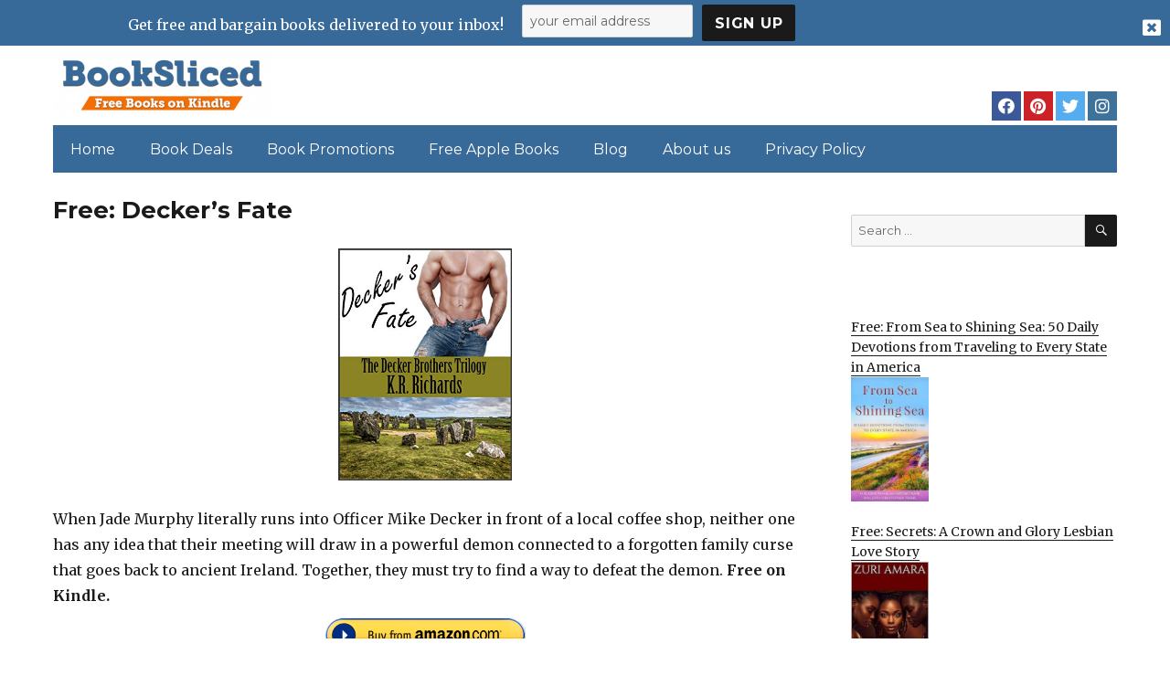

--- FILE ---
content_type: text/html; charset=UTF-8
request_url: https://www.booksliced.com/2022/12/02/free-deckers-fate-10/
body_size: 18037
content:
<!DOCTYPE html>
<html dir="ltr" lang="en-US" prefix="og: https://ogp.me/ns#" class="no-js">
<head>
	<meta charset="UTF-8">
<script>
var gform;gform||(document.addEventListener("gform_main_scripts_loaded",function(){gform.scriptsLoaded=!0}),window.addEventListener("DOMContentLoaded",function(){gform.domLoaded=!0}),gform={domLoaded:!1,scriptsLoaded:!1,initializeOnLoaded:function(o){gform.domLoaded&&gform.scriptsLoaded?o():!gform.domLoaded&&gform.scriptsLoaded?window.addEventListener("DOMContentLoaded",o):document.addEventListener("gform_main_scripts_loaded",o)},hooks:{action:{},filter:{}},addAction:function(o,n,r,t){gform.addHook("action",o,n,r,t)},addFilter:function(o,n,r,t){gform.addHook("filter",o,n,r,t)},doAction:function(o){gform.doHook("action",o,arguments)},applyFilters:function(o){return gform.doHook("filter",o,arguments)},removeAction:function(o,n){gform.removeHook("action",o,n)},removeFilter:function(o,n,r){gform.removeHook("filter",o,n,r)},addHook:function(o,n,r,t,i){null==gform.hooks[o][n]&&(gform.hooks[o][n]=[]);var e=gform.hooks[o][n];null==i&&(i=n+"_"+e.length),gform.hooks[o][n].push({tag:i,callable:r,priority:t=null==t?10:t})},doHook:function(n,o,r){var t;if(r=Array.prototype.slice.call(r,1),null!=gform.hooks[n][o]&&((o=gform.hooks[n][o]).sort(function(o,n){return o.priority-n.priority}),o.forEach(function(o){"function"!=typeof(t=o.callable)&&(t=window[t]),"action"==n?t.apply(null,r):r[0]=t.apply(null,r)})),"filter"==n)return r[0]},removeHook:function(o,n,t,i){var r;null!=gform.hooks[o][n]&&(r=(r=gform.hooks[o][n]).filter(function(o,n,r){return!!(null!=i&&i!=o.tag||null!=t&&t!=o.priority)}),gform.hooks[o][n]=r)}});
</script>

	<meta name="viewport" content="width=device-width, initial-scale=1">
	<link rel="profile" href="https://gmpg.org/xfn/11">
		<link rel="pingback" href="https://www.booksliced.com/xmlrpc.php">
		<script>(function(html){html.className = html.className.replace(/\bno-js\b/,'js')})(document.documentElement);</script>
<title>Free: Decker’s Fate - Booksliced.com</title>

		<!-- All in One SEO 4.7.0 - aioseo.com -->
		<meta name="description" content="When Jade Murphy literally runs into Officer Mike Decker in front of a local coffee shop, neither one has any idea that their meeting will draw in a powerful demon connected to a forgotten family curse that goes back to ancient Ireland. Together, they must try to find a way to defeat the demon. Free" />
		<meta name="robots" content="max-image-preview:large" />
		<link rel="canonical" href="https://www.booksliced.com/2022/12/02/free-deckers-fate-10/" />
		<meta name="generator" content="All in One SEO (AIOSEO) 4.7.0" />
		<meta property="og:locale" content="en_US" />
		<meta property="og:site_name" content="Booksliced.com - Free Books for Kindle and Apple Books" />
		<meta property="og:type" content="article" />
		<meta property="og:title" content="Free: Decker’s Fate - Booksliced.com" />
		<meta property="og:description" content="When Jade Murphy literally runs into Officer Mike Decker in front of a local coffee shop, neither one has any idea that their meeting will draw in a powerful demon connected to a forgotten family curse that goes back to ancient Ireland. Together, they must try to find a way to defeat the demon. Free" />
		<meta property="og:url" content="https://www.booksliced.com/2022/12/02/free-deckers-fate-10/" />
		<meta property="og:image" content="https://www.booksliced.com/wp-content/uploads/2020/06/cropped-Book-Sliced-Logo-Transparent.png" />
		<meta property="og:image:secure_url" content="https://www.booksliced.com/wp-content/uploads/2020/06/cropped-Book-Sliced-Logo-Transparent.png" />
		<meta property="article:published_time" content="2022-12-02T06:59:00+00:00" />
		<meta property="article:modified_time" content="2022-12-02T06:59:00+00:00" />
		<meta name="twitter:card" content="summary_large_image" />
		<meta name="twitter:title" content="Free: Decker’s Fate - Booksliced.com" />
		<meta name="twitter:description" content="When Jade Murphy literally runs into Officer Mike Decker in front of a local coffee shop, neither one has any idea that their meeting will draw in a powerful demon connected to a forgotten family curse that goes back to ancient Ireland. Together, they must try to find a way to defeat the demon. Free" />
		<meta name="twitter:image" content="https://www.booksliced.com/wp-content/uploads/2020/06/cropped-Book-Sliced-Logo-Transparent.png" />
		<script type="application/ld+json" class="aioseo-schema">
			{"@context":"https:\/\/schema.org","@graph":[{"@type":"BlogPosting","@id":"https:\/\/www.booksliced.com\/2022\/12\/02\/free-deckers-fate-10\/#blogposting","name":"Free: Decker\u2019s Fate - Booksliced.com","headline":"Free: Decker&#8217;s Fate","author":{"@id":"https:\/\/www.booksliced.com\/author\/#author"},"publisher":{"@id":"https:\/\/www.booksliced.com\/#organization"},"image":{"@type":"ImageObject","url":"https:\/\/www.booksliced.com\/wp-content\/uploads\/2022\/12\/1668742578_51qyTN3H7bL.jpg","width":374,"height":500},"datePublished":"2022-12-02T04:59:00+00:00","dateModified":"2022-12-02T04:59:00+00:00","inLanguage":"en-US","mainEntityOfPage":{"@id":"https:\/\/www.booksliced.com\/2022\/12\/02\/free-deckers-fate-10\/#webpage"},"isPartOf":{"@id":"https:\/\/www.booksliced.com\/2022\/12\/02\/free-deckers-fate-10\/#webpage"},"articleSection":"Featured, Hot Books, Paranormal Romance"},{"@type":"BreadcrumbList","@id":"https:\/\/www.booksliced.com\/2022\/12\/02\/free-deckers-fate-10\/#breadcrumblist","itemListElement":[{"@type":"ListItem","@id":"https:\/\/www.booksliced.com\/#listItem","position":1,"name":"Home","item":"https:\/\/www.booksliced.com\/","nextItem":"https:\/\/www.booksliced.com\/2022\/#listItem"},{"@type":"ListItem","@id":"https:\/\/www.booksliced.com\/2022\/#listItem","position":2,"name":"2022","item":"https:\/\/www.booksliced.com\/2022\/","nextItem":"https:\/\/www.booksliced.com\/2022\/12\/#listItem","previousItem":"https:\/\/www.booksliced.com\/#listItem"},{"@type":"ListItem","@id":"https:\/\/www.booksliced.com\/2022\/12\/#listItem","position":3,"name":"December","item":"https:\/\/www.booksliced.com\/2022\/12\/","nextItem":"https:\/\/www.booksliced.com\/2022\/12\/02\/#listItem","previousItem":"https:\/\/www.booksliced.com\/2022\/#listItem"},{"@type":"ListItem","@id":"https:\/\/www.booksliced.com\/2022\/12\/02\/#listItem","position":4,"name":"2","item":"https:\/\/www.booksliced.com\/2022\/12\/02\/","nextItem":"https:\/\/www.booksliced.com\/2022\/12\/02\/free-deckers-fate-10\/#listItem","previousItem":"https:\/\/www.booksliced.com\/2022\/12\/#listItem"},{"@type":"ListItem","@id":"https:\/\/www.booksliced.com\/2022\/12\/02\/free-deckers-fate-10\/#listItem","position":5,"name":"Free: Decker's Fate","previousItem":"https:\/\/www.booksliced.com\/2022\/12\/02\/#listItem"}]},{"@type":"Organization","@id":"https:\/\/www.booksliced.com\/#organization","name":"Booksliced.com","description":"Free Books for Kindle and Apple Books","url":"https:\/\/www.booksliced.com\/","logo":{"@type":"ImageObject","url":"https:\/\/www.booksliced.com\/wp-content\/uploads\/2020\/06\/cropped-Book-Sliced-Logo-Transparent.png","@id":"https:\/\/www.booksliced.com\/2022\/12\/02\/free-deckers-fate-10\/#organizationLogo","width":240,"height":74},"image":{"@id":"https:\/\/www.booksliced.com\/2022\/12\/02\/free-deckers-fate-10\/#organizationLogo"}},{"@type":"WebPage","@id":"https:\/\/www.booksliced.com\/2022\/12\/02\/free-deckers-fate-10\/#webpage","url":"https:\/\/www.booksliced.com\/2022\/12\/02\/free-deckers-fate-10\/","name":"Free: Decker\u2019s Fate - Booksliced.com","description":"When Jade Murphy literally runs into Officer Mike Decker in front of a local coffee shop, neither one has any idea that their meeting will draw in a powerful demon connected to a forgotten family curse that goes back to ancient Ireland. Together, they must try to find a way to defeat the demon. Free","inLanguage":"en-US","isPartOf":{"@id":"https:\/\/www.booksliced.com\/#website"},"breadcrumb":{"@id":"https:\/\/www.booksliced.com\/2022\/12\/02\/free-deckers-fate-10\/#breadcrumblist"},"author":{"@id":"https:\/\/www.booksliced.com\/author\/#author"},"creator":{"@id":"https:\/\/www.booksliced.com\/author\/#author"},"image":{"@type":"ImageObject","url":"https:\/\/www.booksliced.com\/wp-content\/uploads\/2022\/12\/1668742578_51qyTN3H7bL.jpg","@id":"https:\/\/www.booksliced.com\/2022\/12\/02\/free-deckers-fate-10\/#mainImage","width":374,"height":500},"primaryImageOfPage":{"@id":"https:\/\/www.booksliced.com\/2022\/12\/02\/free-deckers-fate-10\/#mainImage"},"datePublished":"2022-12-02T04:59:00+00:00","dateModified":"2022-12-02T04:59:00+00:00"},{"@type":"WebSite","@id":"https:\/\/www.booksliced.com\/#website","url":"https:\/\/www.booksliced.com\/","name":"Booksliced.com","description":"Free Books for Kindle and Apple Books","inLanguage":"en-US","publisher":{"@id":"https:\/\/www.booksliced.com\/#organization"}}]}
		</script>
		<!-- All in One SEO -->

<link rel='dns-prefetch' href='//fonts.googleapis.com' />
<link href='https://fonts.gstatic.com' crossorigin rel='preconnect' />
<link rel="alternate" type="application/rss+xml" title="Booksliced.com &raquo; Feed" href="https://www.booksliced.com/feed/" />
<link rel="alternate" type="application/rss+xml" title="Booksliced.com &raquo; Comments Feed" href="https://www.booksliced.com/comments/feed/" />
<link rel="alternate" type="application/rss+xml" title="Booksliced.com &raquo; Free: Decker&#8217;s Fate Comments Feed" href="https://www.booksliced.com/2022/12/02/free-deckers-fate-10/feed/" />
<script>
window._wpemojiSettings = {"baseUrl":"https:\/\/s.w.org\/images\/core\/emoji\/15.0.3\/72x72\/","ext":".png","svgUrl":"https:\/\/s.w.org\/images\/core\/emoji\/15.0.3\/svg\/","svgExt":".svg","source":{"concatemoji":"https:\/\/www.booksliced.com\/wp-includes\/js\/wp-emoji-release.min.js?ver=6.6.4"}};
/*! This file is auto-generated */
!function(i,n){var o,s,e;function c(e){try{var t={supportTests:e,timestamp:(new Date).valueOf()};sessionStorage.setItem(o,JSON.stringify(t))}catch(e){}}function p(e,t,n){e.clearRect(0,0,e.canvas.width,e.canvas.height),e.fillText(t,0,0);var t=new Uint32Array(e.getImageData(0,0,e.canvas.width,e.canvas.height).data),r=(e.clearRect(0,0,e.canvas.width,e.canvas.height),e.fillText(n,0,0),new Uint32Array(e.getImageData(0,0,e.canvas.width,e.canvas.height).data));return t.every(function(e,t){return e===r[t]})}function u(e,t,n){switch(t){case"flag":return n(e,"\ud83c\udff3\ufe0f\u200d\u26a7\ufe0f","\ud83c\udff3\ufe0f\u200b\u26a7\ufe0f")?!1:!n(e,"\ud83c\uddfa\ud83c\uddf3","\ud83c\uddfa\u200b\ud83c\uddf3")&&!n(e,"\ud83c\udff4\udb40\udc67\udb40\udc62\udb40\udc65\udb40\udc6e\udb40\udc67\udb40\udc7f","\ud83c\udff4\u200b\udb40\udc67\u200b\udb40\udc62\u200b\udb40\udc65\u200b\udb40\udc6e\u200b\udb40\udc67\u200b\udb40\udc7f");case"emoji":return!n(e,"\ud83d\udc26\u200d\u2b1b","\ud83d\udc26\u200b\u2b1b")}return!1}function f(e,t,n){var r="undefined"!=typeof WorkerGlobalScope&&self instanceof WorkerGlobalScope?new OffscreenCanvas(300,150):i.createElement("canvas"),a=r.getContext("2d",{willReadFrequently:!0}),o=(a.textBaseline="top",a.font="600 32px Arial",{});return e.forEach(function(e){o[e]=t(a,e,n)}),o}function t(e){var t=i.createElement("script");t.src=e,t.defer=!0,i.head.appendChild(t)}"undefined"!=typeof Promise&&(o="wpEmojiSettingsSupports",s=["flag","emoji"],n.supports={everything:!0,everythingExceptFlag:!0},e=new Promise(function(e){i.addEventListener("DOMContentLoaded",e,{once:!0})}),new Promise(function(t){var n=function(){try{var e=JSON.parse(sessionStorage.getItem(o));if("object"==typeof e&&"number"==typeof e.timestamp&&(new Date).valueOf()<e.timestamp+604800&&"object"==typeof e.supportTests)return e.supportTests}catch(e){}return null}();if(!n){if("undefined"!=typeof Worker&&"undefined"!=typeof OffscreenCanvas&&"undefined"!=typeof URL&&URL.createObjectURL&&"undefined"!=typeof Blob)try{var e="postMessage("+f.toString()+"("+[JSON.stringify(s),u.toString(),p.toString()].join(",")+"));",r=new Blob([e],{type:"text/javascript"}),a=new Worker(URL.createObjectURL(r),{name:"wpTestEmojiSupports"});return void(a.onmessage=function(e){c(n=e.data),a.terminate(),t(n)})}catch(e){}c(n=f(s,u,p))}t(n)}).then(function(e){for(var t in e)n.supports[t]=e[t],n.supports.everything=n.supports.everything&&n.supports[t],"flag"!==t&&(n.supports.everythingExceptFlag=n.supports.everythingExceptFlag&&n.supports[t]);n.supports.everythingExceptFlag=n.supports.everythingExceptFlag&&!n.supports.flag,n.DOMReady=!1,n.readyCallback=function(){n.DOMReady=!0}}).then(function(){return e}).then(function(){var e;n.supports.everything||(n.readyCallback(),(e=n.source||{}).concatemoji?t(e.concatemoji):e.wpemoji&&e.twemoji&&(t(e.twemoji),t(e.wpemoji)))}))}((window,document),window._wpemojiSettings);
</script>
<style id='wp-emoji-styles-inline-css'>

	img.wp-smiley, img.emoji {
		display: inline !important;
		border: none !important;
		box-shadow: none !important;
		height: 1em !important;
		width: 1em !important;
		margin: 0 0.07em !important;
		vertical-align: -0.1em !important;
		background: none !important;
		padding: 0 !important;
	}
</style>
<link rel='stylesheet' id='wp-block-library-css' href='https://www.booksliced.com/wp-includes/css/dist/block-library/style.min.css?ver=6.6.4' media='all' />
<style id='wp-block-library-theme-inline-css'>
.wp-block-audio :where(figcaption){color:#555;font-size:13px;text-align:center}.is-dark-theme .wp-block-audio :where(figcaption){color:#ffffffa6}.wp-block-audio{margin:0 0 1em}.wp-block-code{border:1px solid #ccc;border-radius:4px;font-family:Menlo,Consolas,monaco,monospace;padding:.8em 1em}.wp-block-embed :where(figcaption){color:#555;font-size:13px;text-align:center}.is-dark-theme .wp-block-embed :where(figcaption){color:#ffffffa6}.wp-block-embed{margin:0 0 1em}.blocks-gallery-caption{color:#555;font-size:13px;text-align:center}.is-dark-theme .blocks-gallery-caption{color:#ffffffa6}:root :where(.wp-block-image figcaption){color:#555;font-size:13px;text-align:center}.is-dark-theme :root :where(.wp-block-image figcaption){color:#ffffffa6}.wp-block-image{margin:0 0 1em}.wp-block-pullquote{border-bottom:4px solid;border-top:4px solid;color:currentColor;margin-bottom:1.75em}.wp-block-pullquote cite,.wp-block-pullquote footer,.wp-block-pullquote__citation{color:currentColor;font-size:.8125em;font-style:normal;text-transform:uppercase}.wp-block-quote{border-left:.25em solid;margin:0 0 1.75em;padding-left:1em}.wp-block-quote cite,.wp-block-quote footer{color:currentColor;font-size:.8125em;font-style:normal;position:relative}.wp-block-quote.has-text-align-right{border-left:none;border-right:.25em solid;padding-left:0;padding-right:1em}.wp-block-quote.has-text-align-center{border:none;padding-left:0}.wp-block-quote.is-large,.wp-block-quote.is-style-large,.wp-block-quote.is-style-plain{border:none}.wp-block-search .wp-block-search__label{font-weight:700}.wp-block-search__button{border:1px solid #ccc;padding:.375em .625em}:where(.wp-block-group.has-background){padding:1.25em 2.375em}.wp-block-separator.has-css-opacity{opacity:.4}.wp-block-separator{border:none;border-bottom:2px solid;margin-left:auto;margin-right:auto}.wp-block-separator.has-alpha-channel-opacity{opacity:1}.wp-block-separator:not(.is-style-wide):not(.is-style-dots){width:100px}.wp-block-separator.has-background:not(.is-style-dots){border-bottom:none;height:1px}.wp-block-separator.has-background:not(.is-style-wide):not(.is-style-dots){height:2px}.wp-block-table{margin:0 0 1em}.wp-block-table td,.wp-block-table th{word-break:normal}.wp-block-table :where(figcaption){color:#555;font-size:13px;text-align:center}.is-dark-theme .wp-block-table :where(figcaption){color:#ffffffa6}.wp-block-video :where(figcaption){color:#555;font-size:13px;text-align:center}.is-dark-theme .wp-block-video :where(figcaption){color:#ffffffa6}.wp-block-video{margin:0 0 1em}:root :where(.wp-block-template-part.has-background){margin-bottom:0;margin-top:0;padding:1.25em 2.375em}
</style>
<style id='classic-theme-styles-inline-css'>
/*! This file is auto-generated */
.wp-block-button__link{color:#fff;background-color:#32373c;border-radius:9999px;box-shadow:none;text-decoration:none;padding:calc(.667em + 2px) calc(1.333em + 2px);font-size:1.125em}.wp-block-file__button{background:#32373c;color:#fff;text-decoration:none}
</style>
<style id='global-styles-inline-css'>
:root{--wp--preset--aspect-ratio--square: 1;--wp--preset--aspect-ratio--4-3: 4/3;--wp--preset--aspect-ratio--3-4: 3/4;--wp--preset--aspect-ratio--3-2: 3/2;--wp--preset--aspect-ratio--2-3: 2/3;--wp--preset--aspect-ratio--16-9: 16/9;--wp--preset--aspect-ratio--9-16: 9/16;--wp--preset--color--black: #000000;--wp--preset--color--cyan-bluish-gray: #abb8c3;--wp--preset--color--white: #fff;--wp--preset--color--pale-pink: #f78da7;--wp--preset--color--vivid-red: #cf2e2e;--wp--preset--color--luminous-vivid-orange: #ff6900;--wp--preset--color--luminous-vivid-amber: #fcb900;--wp--preset--color--light-green-cyan: #7bdcb5;--wp--preset--color--vivid-green-cyan: #00d084;--wp--preset--color--pale-cyan-blue: #8ed1fc;--wp--preset--color--vivid-cyan-blue: #0693e3;--wp--preset--color--vivid-purple: #9b51e0;--wp--preset--color--dark-gray: #1a1a1a;--wp--preset--color--medium-gray: #686868;--wp--preset--color--light-gray: #e5e5e5;--wp--preset--color--blue-gray: #4d545c;--wp--preset--color--bright-blue: #007acc;--wp--preset--color--light-blue: #9adffd;--wp--preset--color--dark-brown: #402b30;--wp--preset--color--medium-brown: #774e24;--wp--preset--color--dark-red: #640c1f;--wp--preset--color--bright-red: #ff675f;--wp--preset--color--yellow: #ffef8e;--wp--preset--gradient--vivid-cyan-blue-to-vivid-purple: linear-gradient(135deg,rgba(6,147,227,1) 0%,rgb(155,81,224) 100%);--wp--preset--gradient--light-green-cyan-to-vivid-green-cyan: linear-gradient(135deg,rgb(122,220,180) 0%,rgb(0,208,130) 100%);--wp--preset--gradient--luminous-vivid-amber-to-luminous-vivid-orange: linear-gradient(135deg,rgba(252,185,0,1) 0%,rgba(255,105,0,1) 100%);--wp--preset--gradient--luminous-vivid-orange-to-vivid-red: linear-gradient(135deg,rgba(255,105,0,1) 0%,rgb(207,46,46) 100%);--wp--preset--gradient--very-light-gray-to-cyan-bluish-gray: linear-gradient(135deg,rgb(238,238,238) 0%,rgb(169,184,195) 100%);--wp--preset--gradient--cool-to-warm-spectrum: linear-gradient(135deg,rgb(74,234,220) 0%,rgb(151,120,209) 20%,rgb(207,42,186) 40%,rgb(238,44,130) 60%,rgb(251,105,98) 80%,rgb(254,248,76) 100%);--wp--preset--gradient--blush-light-purple: linear-gradient(135deg,rgb(255,206,236) 0%,rgb(152,150,240) 100%);--wp--preset--gradient--blush-bordeaux: linear-gradient(135deg,rgb(254,205,165) 0%,rgb(254,45,45) 50%,rgb(107,0,62) 100%);--wp--preset--gradient--luminous-dusk: linear-gradient(135deg,rgb(255,203,112) 0%,rgb(199,81,192) 50%,rgb(65,88,208) 100%);--wp--preset--gradient--pale-ocean: linear-gradient(135deg,rgb(255,245,203) 0%,rgb(182,227,212) 50%,rgb(51,167,181) 100%);--wp--preset--gradient--electric-grass: linear-gradient(135deg,rgb(202,248,128) 0%,rgb(113,206,126) 100%);--wp--preset--gradient--midnight: linear-gradient(135deg,rgb(2,3,129) 0%,rgb(40,116,252) 100%);--wp--preset--font-size--small: 13px;--wp--preset--font-size--medium: 20px;--wp--preset--font-size--large: 36px;--wp--preset--font-size--x-large: 42px;--wp--preset--spacing--20: 0.44rem;--wp--preset--spacing--30: 0.67rem;--wp--preset--spacing--40: 1rem;--wp--preset--spacing--50: 1.5rem;--wp--preset--spacing--60: 2.25rem;--wp--preset--spacing--70: 3.38rem;--wp--preset--spacing--80: 5.06rem;--wp--preset--shadow--natural: 6px 6px 9px rgba(0, 0, 0, 0.2);--wp--preset--shadow--deep: 12px 12px 50px rgba(0, 0, 0, 0.4);--wp--preset--shadow--sharp: 6px 6px 0px rgba(0, 0, 0, 0.2);--wp--preset--shadow--outlined: 6px 6px 0px -3px rgba(255, 255, 255, 1), 6px 6px rgba(0, 0, 0, 1);--wp--preset--shadow--crisp: 6px 6px 0px rgba(0, 0, 0, 1);}:where(.is-layout-flex){gap: 0.5em;}:where(.is-layout-grid){gap: 0.5em;}body .is-layout-flex{display: flex;}.is-layout-flex{flex-wrap: wrap;align-items: center;}.is-layout-flex > :is(*, div){margin: 0;}body .is-layout-grid{display: grid;}.is-layout-grid > :is(*, div){margin: 0;}:where(.wp-block-columns.is-layout-flex){gap: 2em;}:where(.wp-block-columns.is-layout-grid){gap: 2em;}:where(.wp-block-post-template.is-layout-flex){gap: 1.25em;}:where(.wp-block-post-template.is-layout-grid){gap: 1.25em;}.has-black-color{color: var(--wp--preset--color--black) !important;}.has-cyan-bluish-gray-color{color: var(--wp--preset--color--cyan-bluish-gray) !important;}.has-white-color{color: var(--wp--preset--color--white) !important;}.has-pale-pink-color{color: var(--wp--preset--color--pale-pink) !important;}.has-vivid-red-color{color: var(--wp--preset--color--vivid-red) !important;}.has-luminous-vivid-orange-color{color: var(--wp--preset--color--luminous-vivid-orange) !important;}.has-luminous-vivid-amber-color{color: var(--wp--preset--color--luminous-vivid-amber) !important;}.has-light-green-cyan-color{color: var(--wp--preset--color--light-green-cyan) !important;}.has-vivid-green-cyan-color{color: var(--wp--preset--color--vivid-green-cyan) !important;}.has-pale-cyan-blue-color{color: var(--wp--preset--color--pale-cyan-blue) !important;}.has-vivid-cyan-blue-color{color: var(--wp--preset--color--vivid-cyan-blue) !important;}.has-vivid-purple-color{color: var(--wp--preset--color--vivid-purple) !important;}.has-black-background-color{background-color: var(--wp--preset--color--black) !important;}.has-cyan-bluish-gray-background-color{background-color: var(--wp--preset--color--cyan-bluish-gray) !important;}.has-white-background-color{background-color: var(--wp--preset--color--white) !important;}.has-pale-pink-background-color{background-color: var(--wp--preset--color--pale-pink) !important;}.has-vivid-red-background-color{background-color: var(--wp--preset--color--vivid-red) !important;}.has-luminous-vivid-orange-background-color{background-color: var(--wp--preset--color--luminous-vivid-orange) !important;}.has-luminous-vivid-amber-background-color{background-color: var(--wp--preset--color--luminous-vivid-amber) !important;}.has-light-green-cyan-background-color{background-color: var(--wp--preset--color--light-green-cyan) !important;}.has-vivid-green-cyan-background-color{background-color: var(--wp--preset--color--vivid-green-cyan) !important;}.has-pale-cyan-blue-background-color{background-color: var(--wp--preset--color--pale-cyan-blue) !important;}.has-vivid-cyan-blue-background-color{background-color: var(--wp--preset--color--vivid-cyan-blue) !important;}.has-vivid-purple-background-color{background-color: var(--wp--preset--color--vivid-purple) !important;}.has-black-border-color{border-color: var(--wp--preset--color--black) !important;}.has-cyan-bluish-gray-border-color{border-color: var(--wp--preset--color--cyan-bluish-gray) !important;}.has-white-border-color{border-color: var(--wp--preset--color--white) !important;}.has-pale-pink-border-color{border-color: var(--wp--preset--color--pale-pink) !important;}.has-vivid-red-border-color{border-color: var(--wp--preset--color--vivid-red) !important;}.has-luminous-vivid-orange-border-color{border-color: var(--wp--preset--color--luminous-vivid-orange) !important;}.has-luminous-vivid-amber-border-color{border-color: var(--wp--preset--color--luminous-vivid-amber) !important;}.has-light-green-cyan-border-color{border-color: var(--wp--preset--color--light-green-cyan) !important;}.has-vivid-green-cyan-border-color{border-color: var(--wp--preset--color--vivid-green-cyan) !important;}.has-pale-cyan-blue-border-color{border-color: var(--wp--preset--color--pale-cyan-blue) !important;}.has-vivid-cyan-blue-border-color{border-color: var(--wp--preset--color--vivid-cyan-blue) !important;}.has-vivid-purple-border-color{border-color: var(--wp--preset--color--vivid-purple) !important;}.has-vivid-cyan-blue-to-vivid-purple-gradient-background{background: var(--wp--preset--gradient--vivid-cyan-blue-to-vivid-purple) !important;}.has-light-green-cyan-to-vivid-green-cyan-gradient-background{background: var(--wp--preset--gradient--light-green-cyan-to-vivid-green-cyan) !important;}.has-luminous-vivid-amber-to-luminous-vivid-orange-gradient-background{background: var(--wp--preset--gradient--luminous-vivid-amber-to-luminous-vivid-orange) !important;}.has-luminous-vivid-orange-to-vivid-red-gradient-background{background: var(--wp--preset--gradient--luminous-vivid-orange-to-vivid-red) !important;}.has-very-light-gray-to-cyan-bluish-gray-gradient-background{background: var(--wp--preset--gradient--very-light-gray-to-cyan-bluish-gray) !important;}.has-cool-to-warm-spectrum-gradient-background{background: var(--wp--preset--gradient--cool-to-warm-spectrum) !important;}.has-blush-light-purple-gradient-background{background: var(--wp--preset--gradient--blush-light-purple) !important;}.has-blush-bordeaux-gradient-background{background: var(--wp--preset--gradient--blush-bordeaux) !important;}.has-luminous-dusk-gradient-background{background: var(--wp--preset--gradient--luminous-dusk) !important;}.has-pale-ocean-gradient-background{background: var(--wp--preset--gradient--pale-ocean) !important;}.has-electric-grass-gradient-background{background: var(--wp--preset--gradient--electric-grass) !important;}.has-midnight-gradient-background{background: var(--wp--preset--gradient--midnight) !important;}.has-small-font-size{font-size: var(--wp--preset--font-size--small) !important;}.has-medium-font-size{font-size: var(--wp--preset--font-size--medium) !important;}.has-large-font-size{font-size: var(--wp--preset--font-size--large) !important;}.has-x-large-font-size{font-size: var(--wp--preset--font-size--x-large) !important;}
:where(.wp-block-post-template.is-layout-flex){gap: 1.25em;}:where(.wp-block-post-template.is-layout-grid){gap: 1.25em;}
:where(.wp-block-columns.is-layout-flex){gap: 2em;}:where(.wp-block-columns.is-layout-grid){gap: 2em;}
:root :where(.wp-block-pullquote){font-size: 1.5em;line-height: 1.6;}
</style>
<link rel='stylesheet' id='contact-form-7-css' href='https://www.booksliced.com/wp-content/plugins/contact-form-7/includes/css/styles.css?ver=5.9.8' media='all' />
<link rel='stylesheet' id='twentysixteen-fonts-css' href='https://fonts.googleapis.com/css?family=Merriweather%3A400%2C700%2C900%2C400italic%2C700italic%2C900italic%7CMontserrat%3A400%2C700%7CInconsolata%3A400&#038;subset=latin%2Clatin-ext&#038;display=fallback' media='all' />
<link rel='stylesheet' id='genericons-css' href='https://www.booksliced.com/wp-content/themes/twentysixteen/genericons/genericons.css?ver=3.4.1' media='all' />
<link rel='stylesheet' id='twentysixteen-style-css' href='https://www.booksliced.com/wp-content/themes/twentysixteen-child/style.css?ver=20240906_02' media='all' />
<link rel='stylesheet' id='twentysixteen-block-style-css' href='https://www.booksliced.com/wp-content/themes/twentysixteen/css/blocks.css?ver=20190102' media='all' />
<!--[if lt IE 10]>
<link rel='stylesheet' id='twentysixteen-ie-css' href='https://www.booksliced.com/wp-content/themes/twentysixteen/css/ie.css?ver=20170530' media='all' />
<![endif]-->
<!--[if lt IE 9]>
<link rel='stylesheet' id='twentysixteen-ie8-css' href='https://www.booksliced.com/wp-content/themes/twentysixteen/css/ie8.css?ver=20170530' media='all' />
<![endif]-->
<!--[if lt IE 8]>
<link rel='stylesheet' id='twentysixteen-ie7-css' href='https://www.booksliced.com/wp-content/themes/twentysixteen/css/ie7.css?ver=20170530' media='all' />
<![endif]-->
<!--[if lt IE 9]>
<script src="https://www.booksliced.com/wp-content/themes/twentysixteen/js/html5.js?ver=3.7.3" id="twentysixteen-html5-js"></script>
<![endif]-->
<script src="https://www.booksliced.com/wp-includes/js/jquery/jquery.min.js?ver=3.7.1" id="jquery-core-js"></script>
<script src="https://www.booksliced.com/wp-includes/js/jquery/jquery-migrate.min.js?ver=3.4.1" id="jquery-migrate-js"></script>
<link rel="https://api.w.org/" href="https://www.booksliced.com/wp-json/" /><link rel="alternate" title="JSON" type="application/json" href="https://www.booksliced.com/wp-json/wp/v2/posts/1380229" /><link rel="EditURI" type="application/rsd+xml" title="RSD" href="https://www.booksliced.com/xmlrpc.php?rsd" />
<meta name="generator" content="WordPress 6.6.4" />
<link rel='shortlink' href='https://www.booksliced.com/?p=1380229' />
<link rel="alternate" title="oEmbed (JSON)" type="application/json+oembed" href="https://www.booksliced.com/wp-json/oembed/1.0/embed?url=https%3A%2F%2Fwww.booksliced.com%2F2022%2F12%2F02%2Ffree-deckers-fate-10%2F" />
<link rel="alternate" title="oEmbed (XML)" type="text/xml+oembed" href="https://www.booksliced.com/wp-json/oembed/1.0/embed?url=https%3A%2F%2Fwww.booksliced.com%2F2022%2F12%2F02%2Ffree-deckers-fate-10%2F&#038;format=xml" />
<meta name="google-site-verification" content="H0JP22nG5iDTCow2FP6AQPA5TgyIDHuK12D7GlZpz9g" />
	<meta name="google-site-verification" content="eWVOqOMDFyfQ9NJUNh8o4vhbanZNGbO0mBb3Lt3_v3I" />

	<style>
	header .site-title{display: none}
	.comments-area, .post-navigation {display: none !important}
		.entry-footer {display: none;}
		.pfeatured img {max-width: 85px}
		.pfeatured a{color:#1a1a1a}
		.widget{border:0px solid white !important;}
		.single .entry-content{min-width: 100%}
		.single .post-thumbnail{display: none}
		.post-thumbnail{float: left}
		.site-header{padding-top: 0px;padding-bottom: 10px}
		body {  background: white;}
		@media screen and (min-width: 61.5625em){
			.page-header{border:0}
			.entry-title {font-size:1.6rem !important}
			.site-main > article {margin-bottom: 30px}
			body:not(.search-results) article:not(.type-page) .entry-content {
			    float: right;
			    width: 80%;
			}
			.post-thumbnail img{max-width: 150px}
			.custom-logo {
			    max-width: 260px;
			}
		.site-content{padding-top:15px}
		.site-branding{display: block;clear: both;margin-bottom: 5px}
		.custom-logo-link {float: left;}
}

	@media screen and (max-width: 500px){
		.post-thumbnail img{max-width: 100px}
		.single .post-thumbnail img{max-width: auto}
	}
	#page{margin:0px !important}
	.site-branding{margin-top:10px;width:100%}
	.site-header-menu {margin:0 !important;width:100%; }
	.site-header-menu .primary-menu{margin:0 0.875em;}
	.site-header-menu .primary-menu li{padding:5px 5px;}
	.wp-block-image img{margin-left:0px !important}
	.page .post-thumbnail{padding-right: 15px}

body:not(.custom-background-image):before {height: 0 !important;}
.widget_the_social_links {margin:0;text-align: right;padding-top:10px}

.primary-menu a {color:white}
.site-header-menu .primary-menu{background: #376999;}
@media (min-width: 61.5625em){	
.site-description {display: inline-block;margin-top: 27px;}
}
#menu-main-2 a{color:#376999}
	</style>
	
	<script id="mcjs">!function(c,h,i,m,p){m=c.createElement(h),p=c.getElementsByTagName(h)[0],m.async=1,m.src=i,p.parentNode.insertBefore(m,p)}(document,"script","https://chimpstatic.com/mcjs-connected/js/users/cf6b75d7224a05c57cd0f1e29/80d06ab4462ef308f63e29add.js");</script>
	<link rel="icon" href="https://www.booksliced.com/wp-content/uploads/2020/06/cropped-bookslice-flavicon-32x32.jpg" sizes="32x32" />
<link rel="icon" href="https://www.booksliced.com/wp-content/uploads/2020/06/cropped-bookslice-flavicon-192x192.jpg" sizes="192x192" />
<link rel="apple-touch-icon" href="https://www.booksliced.com/wp-content/uploads/2020/06/cropped-bookslice-flavicon-180x180.jpg" />
<meta name="msapplication-TileImage" content="https://www.booksliced.com/wp-content/uploads/2020/06/cropped-bookslice-flavicon-270x270.jpg" />
		<style id="wp-custom-css">
			.grecaptcha-badge{opacity:0}
@media(max-width:768px){
	#menu-main-1 li a{color:#1a1a1a !Important}
}
#field_2_2_disabled{display:none}
z		</style>
			
<!-- Google tag (gtag.js) -->
<script async src="https://www.googletagmanager.com/gtag/js?id=G-RWW3W6V208"></script>
<script>
  window.dataLayer = window.dataLayer || [];
  function gtag(){dataLayer.push(arguments);}
  gtag('js', new Date());

  gtag('config', 'G-RWW3W6V208');
</script>
</head>

<body class="post-template-default single single-post postid-1380229 single-format-standard wp-custom-logo wp-embed-responsive">
<div id="page" class="site">
	<div class="site-inner">
		<a class="skip-link screen-reader-text" href="#content">Skip to content</a>

		<header id="masthead" class="site-header" role="banner">
			<div class="site-header-main">
				<div class="site-branding">
					<a href="https://www.booksliced.com/" class="custom-logo-link" rel="home"><img width="240" height="74" src="https://www.booksliced.com/wp-content/uploads/2020/06/cropped-Book-Sliced-Logo-Transparent.png" class="custom-logo" alt="Booksliced.com" decoding="async" /></a>
											<p class="site-title"><a href="https://www.booksliced.com/" rel="home">Booksliced.com</a></p>
												<p class="site-description"></p>
					          <div id="the_social_links-2" class="widget widget_the_social_links">

			
					<a href="https://facebook.com/booksliced" class="the-social-links tsl-square tsl-32 tsl-default tsl-facebook" target="_blank" alt="Facebook" title="Facebook">
									<i class="fab fa-facebook"></i>
							</a>
		
			
					<a
				href="https://www.pinterest.com/booksliced/"
				class="the-social-links tsl-square tsl-32 tsl-default tsl-pinterest"
				target="_blank"
				alt="Pinterest"
				title="Pinterest"
			>
									<i class="fab fa-pinterest"></i>
							</a>
		
			
					<a
				href="https://twitter.com/booksliced"
				class="the-social-links tsl-square tsl-32 tsl-default tsl-twitter"
				target="_blank"
				alt="Twitter"
				title="Twitter"
			>
									<i class="fab fa-twitter"></i>
							</a>
		
			
					<a
				href="https://www.instagram.com/booksliced/"
				class="the-social-links tsl-square tsl-32 tsl-default tsl-instagram"
				target="_blank"
				alt="Instagram"
				title="Instagram"
			>
									<i class="fab fa-instagram"></i>
							</a>
		
	
</div>				</div><!-- .site-branding -->

									<button id="menu-toggle" class="menu-toggle">Menu</button>

					<div id="site-header-menu" class="site-header-menu">
													<nav id="site-navigation" class="main-navigation" role="navigation" aria-label="Primary Menu">
								<div class="menu-main-container"><ul id="menu-main" class="primary-menu"><li id="menu-item-1939" class="menu-item menu-item-type-custom menu-item-object-custom menu-item-1939"><a href="https://booksliced.com">Home</a></li>
<li id="menu-item-1943" class="menu-item menu-item-type-post_type menu-item-object-page menu-item-1943"><a href="https://www.booksliced.com/featured-books/">Book Deals</a></li>
<li id="menu-item-1947" class="menu-item menu-item-type-post_type menu-item-object-page menu-item-1947"><a href="https://www.booksliced.com/book-promotions/">Book Promotions</a></li>
<li id="menu-item-1401497" class="menu-item menu-item-type-post_type menu-item-object-page menu-item-1401497"><a href="https://www.booksliced.com/free-apple-books-and-ebook-downloads/">Free Apple Books</a></li>
<li id="menu-item-1940" class="menu-item menu-item-type-custom menu-item-object-custom menu-item-1940"><a href="https://booksliced.com/books">Blog</a></li>
<li id="menu-item-1965" class="menu-item menu-item-type-post_type menu-item-object-page menu-item-1965"><a href="https://www.booksliced.com/about-us/">About us</a></li>
<li id="menu-item-1366902" class="menu-item menu-item-type-post_type menu-item-object-page menu-item-privacy-policy menu-item-1366902"><a rel="privacy-policy" href="https://www.booksliced.com/privacy-policy/">Privacy Policy</a></li>
</ul></div>							</nav><!-- .main-navigation -->
						
											</div><!-- .site-header-menu -->
							</div><!-- .site-header-main -->

					</header><!-- .site-header -->



		<div id="content" class="site-content">

<div id="primary" class="content-area">
	<main id="main" class="site-main" role="main">
		
<article id="post-1380229" class="post-1380229 post type-post status-publish format-standard has-post-thumbnail hentry category-featured category-hot-kindle-books category-paranormal-romance">
	<header class="entry-header">
		<h1 class="entry-title">Free: Decker&#8217;s Fate</h1>	</header><!-- .entry-header -->

	
	
		<div class="post-thumbnail">
			<img width="374" height="500" src="https://www.booksliced.com/wp-content/uploads/2022/12/1668742578_51qyTN3H7bL.jpg" class="attachment-post-thumbnail size-post-thumbnail wp-post-image" alt="" decoding="async" fetchpriority="high" srcset="https://www.booksliced.com/wp-content/uploads/2022/12/1668742578_51qyTN3H7bL.jpg 374w, https://www.booksliced.com/wp-content/uploads/2022/12/1668742578_51qyTN3H7bL-224x300.jpg 224w" sizes="(max-width: 709px) 85vw, (max-width: 909px) 67vw, (max-width: 984px) 60vw, (max-width: 1362px) 62vw, 840px" />	</div><!-- .post-thumbnail -->

	
	<div class="entry-content">
		<p><a href="https://www.amazon.com/dp/B015EO0HM2/?tag="><img decoding="async" class="aligncenter wp-image-5256 size-full" src="https://www.justkindlebooks.com/wp-content/uploads/2022/11/1668742578_51qyTN3H7bL.jpg" alt="Decker's Fate" width="190" height="280" /></a></p>
<p>When Jade Murphy literally runs into Officer Mike Decker in front of a local coffee shop, neither one has any idea that their meeting will draw in a powerful demon connected to a forgotten family curse that goes back to ancient Ireland. Together, they must try to find a way to defeat the demon. <b>Free on Kindle.</b><br />
<a href="https://www.amazon.com/dp/B015EO0HM2/?tag="><img decoding="async" class="aligncenter wp-image-2731 size-full" src="https://www.justkindlebooks.com/wp-content/uploads/2014/05/buy-button-amazon3.png" alt="amazon buy now" width="219" height="92" /></a></p>
	</div><!-- .entry-content -->

	<footer class="entry-footer">
		<span class="byline"><span class="author vcard"><img alt='' src='https://secure.gravatar.com/avatar/?s=49&#038;d=mm&#038;r=g' srcset='https://secure.gravatar.com/avatar/?s=98&#038;d=mm&#038;r=g 2x' class='avatar avatar-49 photo avatar-default' height='49' width='49' loading='lazy' decoding='async'/><span class="screen-reader-text">Author </span> <a class="url fn n" href="https://www.booksliced.com/author/"></a></span></span><span class="posted-on"><span class="screen-reader-text">Posted on </span><a href="https://www.booksliced.com/2022/12/02/free-deckers-fate-10/" rel="bookmark"><time class="entry-date published updated" datetime="2022-12-02T04:59:00+00:00">December 2, 2022</time></a></span><span class="cat-links"><span class="screen-reader-text">Categories </span><a href="https://www.booksliced.com/category/featured/" rel="category tag">Featured</a>, <a href="https://www.booksliced.com/category/hot-kindle-books/" rel="category tag">Hot Books</a>, <a href="https://www.booksliced.com/category/paranormal-romance/" rel="category tag">Paranormal Romance</a></span>			</footer><!-- .entry-footer -->
</article><!-- #post-1380229 -->

<div id="comments" class="comments-area">

	
	
		<div id="respond" class="comment-respond">
		<h2 id="reply-title" class="comment-reply-title">Leave a Reply <small><a rel="nofollow" id="cancel-comment-reply-link" href="/2022/12/02/free-deckers-fate-10/#respond" style="display:none;">Cancel reply</a></small></h2><p class="must-log-in">You must be <a href="https://www.booksliced.com/wp-login.php?redirect_to=https%3A%2F%2Fwww.booksliced.com%2F2022%2F12%2F02%2Ffree-deckers-fate-10%2F">logged in</a> to post a comment.</p>	</div><!-- #respond -->
	
</div><!-- .comments-area -->

	<nav class="navigation post-navigation" aria-label="Posts">
		<h2 class="screen-reader-text">Post navigation</h2>
		<div class="nav-links"><div class="nav-previous"><a href="https://www.booksliced.com/2022/12/02/free-fallen/" rel="prev"><span class="meta-nav" aria-hidden="true">Previous</span> <span class="screen-reader-text">Previous post:</span> <span class="post-title">Free: Fallen</span></a></div><div class="nav-next"><a href="https://www.booksliced.com/2022/12/03/extracted/" rel="next"><span class="meta-nav" aria-hidden="true">Next</span> <span class="screen-reader-text">Next post:</span> <span class="post-title">Extracted</span></a></div></div>
	</nav>
	</main><!-- .site-main -->

	
</div><!-- .content-area -->


	<aside id="secondary" class="sidebar widget-area" role="complementary">
		<section id="search-2" class="widget widget_search">
<form role="search" method="get" class="search-form" action="https://www.booksliced.com/">
	<label>
		<span class="screen-reader-text">Search for:</span>
		<input type="search" class="search-field" placeholder="Search &hellip;" value="" name="s" />
	</label>
	<button type="submit" class="search-submit"><span class="screen-reader-text">Search</span></button>
</form>
</section><section id="text-2" class="widget widget_text">			<div class="textwidget"><p style="font-size:14px" class="pfeatured"><a href="https://www.booksliced.com/2026/02/01/free-from-sea-to-shining-sea-50-daily-devotions-from-traveling-to-every-state-in-america/">Free: From Sea to Shining Sea: 50 Daily Devotions from Traveling to Every State in America<br><img loading="lazy" decoding="async" width="188" height="300" src="https://www.booksliced.com/wp-content/uploads/2026/02/1769239192_91pZK0cpICL._UF350350_QL50_-188x300.jpg" class="attachment-medium size-medium wp-post-image" alt="" srcset="https://www.booksliced.com/wp-content/uploads/2026/02/1769239192_91pZK0cpICL._UF350350_QL50_-188x300.jpg 188w, https://www.booksliced.com/wp-content/uploads/2026/02/1769239192_91pZK0cpICL._UF350350_QL50_.jpg 219w" sizes="(max-width: 188px) 85vw, 188px" /></a></p><p style="font-size:14px" class="pfeatured"><a href="https://www.booksliced.com/2026/01/31/free-secrets-a-crown-and-glory-lesbian-love-story/">Free: Secrets: A Crown and Glory Lesbian Love Story<br><img loading="lazy" decoding="async" width="189" height="300" src="https://www.booksliced.com/wp-content/uploads/2026/01/1769564372_71TBPxoweQL._UF350350_QL50_-1-189x300.jpg" class="attachment-medium size-medium wp-post-image" alt="" srcset="https://www.booksliced.com/wp-content/uploads/2026/01/1769564372_71TBPxoweQL._UF350350_QL50_-1-189x300.jpg 189w, https://www.booksliced.com/wp-content/uploads/2026/01/1769564372_71TBPxoweQL._UF350350_QL50_-1.jpg 220w" sizes="(max-width: 189px) 85vw, 189px" /></a></p><p style="font-size:14px" class="pfeatured"><a href="https://www.booksliced.com/2026/01/31/free-cherished-by-the-monaco-billionaire/">Free: Cherished by the Monaco Billionaire<br><img loading="lazy" decoding="async" width="187" height="300" src="https://www.booksliced.com/wp-content/uploads/2026/01/Cherished-by-the-Monaco-Billionaire-2-187x300.jpg" class="attachment-medium size-medium wp-post-image" alt="" srcset="https://www.booksliced.com/wp-content/uploads/2026/01/Cherished-by-the-Monaco-Billionaire-2-187x300.jpg 187w, https://www.booksliced.com/wp-content/uploads/2026/01/Cherished-by-the-Monaco-Billionaire-2.jpg 326w" sizes="(max-width: 187px) 85vw, 187px" /></a></p><p style="font-size:14px" class="pfeatured"><a href="https://www.booksliced.com/2026/01/29/free-cinderella-must-die/">Free: Cinderella Must Die<br><img loading="lazy" decoding="async" width="212" height="300" src="https://www.booksliced.com/wp-content/uploads/2026/01/1769302429_71a5b24gqDL._UF350350_QL50_-1-212x300.jpg" class="attachment-medium size-medium wp-post-image" alt="" srcset="https://www.booksliced.com/wp-content/uploads/2026/01/1769302429_71a5b24gqDL._UF350350_QL50_-1-212x300.jpg 212w, https://www.booksliced.com/wp-content/uploads/2026/01/1769302429_71a5b24gqDL._UF350350_QL50_-1.jpg 247w" sizes="(max-width: 212px) 85vw, 212px" /></a></p><p style="font-size:14px" class="pfeatured"><a href="https://www.booksliced.com/2026/01/29/free-storm-clouds-rolling-in-1-in-the-bregdan-chronicles-historical-fiction-series/">Free: Storm Clouds Rolling In (#1 in the Bregdan Chronicles Historical Fiction Series)<br><img loading="lazy" decoding="async" width="188" height="300" src="https://www.booksliced.com/wp-content/uploads/2026/01/1764602980_81xMYDJK3LL._UF350350_QL50_-1-188x300.jpg" class="attachment-medium size-medium wp-post-image" alt="" srcset="https://www.booksliced.com/wp-content/uploads/2026/01/1764602980_81xMYDJK3LL._UF350350_QL50_-1-188x300.jpg 188w, https://www.booksliced.com/wp-content/uploads/2026/01/1764602980_81xMYDJK3LL._UF350350_QL50_-1.jpg 219w" sizes="(max-width: 188px) 85vw, 188px" /></a></p><p style="font-size:14px" class="pfeatured"><a href="https://www.booksliced.com/2026/01/28/free-titans-tears/">Free: Titan&#8217;s Tears<br><img loading="lazy" decoding="async" width="200" height="300" src="https://www.booksliced.com/wp-content/uploads/2026/01/1768264930_613YdPupm3L._UF350350_QL50_-1-200x300.jpg" class="attachment-medium size-medium wp-post-image" alt="" srcset="https://www.booksliced.com/wp-content/uploads/2026/01/1768264930_613YdPupm3L._UF350350_QL50_-1-200x300.jpg 200w, https://www.booksliced.com/wp-content/uploads/2026/01/1768264930_613YdPupm3L._UF350350_QL50_-1.jpg 233w" sizes="(max-width: 200px) 85vw, 200px" /></a></p><p style="font-size:14px" class="pfeatured"><a href="https://www.booksliced.com/2026/01/28/free-second-chance-spark/">Free: Second Chance Spark<br><img loading="lazy" decoding="async" width="200" height="300" src="https://www.booksliced.com/wp-content/uploads/2026/01/1767390159_81iEGtoW2zL._UF350350_QL50_-200x300.jpg" class="attachment-medium size-medium wp-post-image" alt="" srcset="https://www.booksliced.com/wp-content/uploads/2026/01/1767390159_81iEGtoW2zL._UF350350_QL50_-200x300.jpg 200w, https://www.booksliced.com/wp-content/uploads/2026/01/1767390159_81iEGtoW2zL._UF350350_QL50_.jpg 233w" sizes="(max-width: 200px) 85vw, 200px" /></a></p><p style="font-size:14px" class="pfeatured"><a href="https://www.booksliced.com/2026/01/27/free-his-second-chance/">Free: His Second Chance<br><img loading="lazy" decoding="async" width="188" height="300" src="https://www.booksliced.com/wp-content/uploads/2026/01/1769439946_718GO2Mc04L._UF350350_QL50_-1-188x300.jpg" class="attachment-medium size-medium wp-post-image" alt="" srcset="https://www.booksliced.com/wp-content/uploads/2026/01/1769439946_718GO2Mc04L._UF350350_QL50_-1-188x300.jpg 188w, https://www.booksliced.com/wp-content/uploads/2026/01/1769439946_718GO2Mc04L._UF350350_QL50_-1.jpg 219w" sizes="(max-width: 188px) 85vw, 188px" /></a></p><p style="font-size:14px" class="pfeatured"><a href="https://www.booksliced.com/2026/01/27/free-his-second-chance-2/">Free: His Second Chance<br><img loading="lazy" decoding="async" width="188" height="300" src="https://www.booksliced.com/wp-content/uploads/2026/01/1769439946_718GO2Mc04L._UF350350_QL50_-2-188x300.jpg" class="attachment-medium size-medium wp-post-image" alt="" srcset="https://www.booksliced.com/wp-content/uploads/2026/01/1769439946_718GO2Mc04L._UF350350_QL50_-2-188x300.jpg 188w, https://www.booksliced.com/wp-content/uploads/2026/01/1769439946_718GO2Mc04L._UF350350_QL50_-2.jpg 219w" sizes="(max-width: 188px) 85vw, 188px" /></a></p><p style="font-size:14px" class="pfeatured"><a href="https://www.booksliced.com/2026/01/27/free-its-not-just-mumbo-jumbo-the-7-steps-that-will-change-your-life/">Free: It&#8217;s Not Just Mumbo Jumbo: The 7 Steps That Will Change Your Life<br><img loading="lazy" decoding="async" width="200" height="300" src="https://www.booksliced.com/wp-content/uploads/2026/01/1769255399_61K0xGOgiDL._UF350350_QL50_-1-200x300.jpg" class="attachment-medium size-medium wp-post-image" alt="" srcset="https://www.booksliced.com/wp-content/uploads/2026/01/1769255399_61K0xGOgiDL._UF350350_QL50_-1-200x300.jpg 200w, https://www.booksliced.com/wp-content/uploads/2026/01/1769255399_61K0xGOgiDL._UF350350_QL50_-1.jpg 233w" sizes="(max-width: 200px) 85vw, 200px" /></a></p><p style="font-size:14px" class="pfeatured"><a href="https://www.booksliced.com/2026/01/27/free-child-of-the-sun-enroute-to-enlightenment-in-india/">Free: Child of the Sun: Enroute to Enlightenment in India<br><img loading="lazy" decoding="async" width="200" height="300" src="https://www.booksliced.com/wp-content/uploads/2026/01/1769255508_81bUHt7MxUL._UF350350_QL50_-1-200x300.jpg" class="attachment-medium size-medium wp-post-image" alt="" srcset="https://www.booksliced.com/wp-content/uploads/2026/01/1769255508_81bUHt7MxUL._UF350350_QL50_-1-200x300.jpg 200w, https://www.booksliced.com/wp-content/uploads/2026/01/1769255508_81bUHt7MxUL._UF350350_QL50_-1.jpg 233w" sizes="(max-width: 200px) 85vw, 200px" /></a></p><p style="font-size:14px" class="pfeatured"><a href="https://www.booksliced.com/2026/01/26/free-dark-assassin/">Free: Dark Assassin<br><img loading="lazy" decoding="async" width="200" height="300" src="https://www.booksliced.com/wp-content/uploads/2026/01/1767717918_91kEmtvVdcL._UF350350_QL50_-200x300.jpg" class="attachment-medium size-medium wp-post-image" alt="" srcset="https://www.booksliced.com/wp-content/uploads/2026/01/1767717918_91kEmtvVdcL._UF350350_QL50_-200x300.jpg 200w, https://www.booksliced.com/wp-content/uploads/2026/01/1767717918_91kEmtvVdcL._UF350350_QL50_.jpg 233w" sizes="(max-width: 200px) 85vw, 200px" /></a></p><p style="font-size:14px" class="pfeatured"><a href="https://www.booksliced.com/2026/01/26/free-billionaires-unexpected-bride-2/">Free: Billionaire&#8217;s Unexpected Bride<br><img loading="lazy" decoding="async" width="200" height="300" src="https://www.booksliced.com/wp-content/uploads/2026/01/1769255281_81p9A7mts6L._UF350350_QL50_-1-200x300.jpg" class="attachment-medium size-medium wp-post-image" alt="" srcset="https://www.booksliced.com/wp-content/uploads/2026/01/1769255281_81p9A7mts6L._UF350350_QL50_-1-200x300.jpg 200w, https://www.booksliced.com/wp-content/uploads/2026/01/1769255281_81p9A7mts6L._UF350350_QL50_-1.jpg 233w" sizes="(max-width: 200px) 85vw, 200px" /></a></p><p style="font-size:14px" class="pfeatured"><a href="https://www.booksliced.com/2026/01/26/free-our-fae-queen-rh-box-set-books-1-3/">Free: Our Fae Queen RH Box Set (Books 1-3)<br><img loading="lazy" decoding="async" width="194" height="300" src="https://www.booksliced.com/wp-content/uploads/2026/01/Our-Fae-Queen-Volume-1-194x300.webp" class="attachment-medium size-medium wp-post-image" alt="" srcset="https://www.booksliced.com/wp-content/uploads/2026/01/Our-Fae-Queen-Volume-1-194x300.webp 194w, https://www.booksliced.com/wp-content/uploads/2026/01/Our-Fae-Queen-Volume-1.webp 288w" sizes="(max-width: 194px) 85vw, 194px" /></a></p><p style="font-size:14px" class="pfeatured"><a href="https://www.booksliced.com/2026/01/25/free-first-strike-3/">Free: First Strike<br><img loading="lazy" decoding="async" width="200" height="300" src="https://www.booksliced.com/wp-content/uploads/2026/01/1768153708_81Ww-BaX4L._UF350350_QL50_-1-200x300.jpg" class="attachment-medium size-medium wp-post-image" alt="" srcset="https://www.booksliced.com/wp-content/uploads/2026/01/1768153708_81Ww-BaX4L._UF350350_QL50_-1-200x300.jpg 200w, https://www.booksliced.com/wp-content/uploads/2026/01/1768153708_81Ww-BaX4L._UF350350_QL50_-1.jpg 233w" sizes="(max-width: 200px) 85vw, 200px" /></a></p><p style="font-size:14px" class="pfeatured"><a href="https://www.booksliced.com/2026/01/25/free-vampires-and-villains/">Free: Vampires and Villains<br><img loading="lazy" decoding="async" width="188" height="300" src="https://www.booksliced.com/wp-content/uploads/2026/01/1766256236_71nPhFk8PL._AC_UF350350_QL50_-1-188x300.jpg" class="attachment-medium size-medium wp-post-image" alt="" srcset="https://www.booksliced.com/wp-content/uploads/2026/01/1766256236_71nPhFk8PL._AC_UF350350_QL50_-1-188x300.jpg 188w, https://www.booksliced.com/wp-content/uploads/2026/01/1766256236_71nPhFk8PL._AC_UF350350_QL50_-1.jpg 219w" sizes="(max-width: 188px) 85vw, 188px" /></a></p><p style="font-size:14px" class="pfeatured"><a href="https://www.booksliced.com/2026/01/25/free-genies-and-gibberish-3/">Free: Genies and Gibberish<br><img loading="lazy" decoding="async" width="200" height="300" src="https://www.booksliced.com/wp-content/uploads/2026/01/1766257601_819a1KZVm-L._UF350350_QL50_-200x300.jpg" class="attachment-medium size-medium wp-post-image" alt="" srcset="https://www.booksliced.com/wp-content/uploads/2026/01/1766257601_819a1KZVm-L._UF350350_QL50_-200x300.jpg 200w, https://www.booksliced.com/wp-content/uploads/2026/01/1766257601_819a1KZVm-L._UF350350_QL50_.jpg 233w" sizes="(max-width: 200px) 85vw, 200px" /></a></p><p style="font-size:14px" class="pfeatured"><a href="https://www.booksliced.com/2026/01/23/free-dog-park/">Free: Dog Park<br><img loading="lazy" decoding="async" width="200" height="300" src="https://www.booksliced.com/wp-content/uploads/2026/01/1769040109_71QYfcNxsGL._UF350350_QL50_-1-200x300.jpg" class="attachment-medium size-medium wp-post-image" alt="" srcset="https://www.booksliced.com/wp-content/uploads/2026/01/1769040109_71QYfcNxsGL._UF350350_QL50_-1-200x300.jpg 200w, https://www.booksliced.com/wp-content/uploads/2026/01/1769040109_71QYfcNxsGL._UF350350_QL50_-1.jpg 233w" sizes="(max-width: 200px) 85vw, 200px" /></a></p><p style="font-size:14px" class="pfeatured"><a href="https://www.booksliced.com/2026/01/23/free-a-growers-guide-for-balancing-soils-a-practical-guide-to-interpreting-soil-tests/">Free: A Growers Guide for Balancing Soils: A Practical Guide to Interpreting Soil Tests<br><img loading="lazy" decoding="async" width="188" height="300" src="https://www.booksliced.com/wp-content/uploads/2026/01/1767269487_81sfIZapzL._UF350350_QL50_-188x300.jpg" class="attachment-medium size-medium wp-post-image" alt="" srcset="https://www.booksliced.com/wp-content/uploads/2026/01/1767269487_81sfIZapzL._UF350350_QL50_-188x300.jpg 188w, https://www.booksliced.com/wp-content/uploads/2026/01/1767269487_81sfIZapzL._UF350350_QL50_.jpg 219w" sizes="(max-width: 188px) 85vw, 188px" /></a></p><p style="font-size:14px" class="pfeatured"><a href="https://www.booksliced.com/2026/01/23/free-worth-the-risk/">Free: Worth the Risk<br><img loading="lazy" decoding="async" width="189" height="300" src="https://www.booksliced.com/wp-content/uploads/2026/01/1768670789_81roiwQtXlL._UF350350_QL50_-1-189x300.jpg" class="attachment-medium size-medium wp-post-image" alt="" srcset="https://www.booksliced.com/wp-content/uploads/2026/01/1768670789_81roiwQtXlL._UF350350_QL50_-1-189x300.jpg 189w, https://www.booksliced.com/wp-content/uploads/2026/01/1768670789_81roiwQtXlL._UF350350_QL50_-1.jpg 220w" sizes="(max-width: 189px) 85vw, 189px" /></a></p><p style="font-size:14px" class="pfeatured"><a href="https://www.booksliced.com/2026/01/23/free-the-mystery-of-the-glowing-locket-6/">Free: The Mystery of the Glowing Locket<br><img loading="lazy" decoding="async" width="202" height="300" src="https://www.booksliced.com/wp-content/uploads/2026/01/1767305613_715cYrbw4-L._UF350350_QL50_-1-202x300.jpg" class="attachment-medium size-medium wp-post-image" alt="" srcset="https://www.booksliced.com/wp-content/uploads/2026/01/1767305613_715cYrbw4-L._UF350350_QL50_-1-202x300.jpg 202w, https://www.booksliced.com/wp-content/uploads/2026/01/1767305613_715cYrbw4-L._UF350350_QL50_-1.jpg 236w" sizes="(max-width: 202px) 85vw, 202px" /></a></p><p style="font-size:14px" class="pfeatured"><a href="https://www.booksliced.com/2026/01/22/free-overcoming-you-stories-of-strength-struggle-success/">Free: Overcoming You: Stories of Strength, Struggle &amp; Success<br><img loading="lazy" decoding="async" width="196" height="300" src="https://www.booksliced.com/wp-content/uploads/2026/01/1767975296_712sQyKUTeL._UF350350_QL50_-196x300.jpg" class="attachment-medium size-medium wp-post-image" alt="" srcset="https://www.booksliced.com/wp-content/uploads/2026/01/1767975296_712sQyKUTeL._UF350350_QL50_-196x300.jpg 196w, https://www.booksliced.com/wp-content/uploads/2026/01/1767975296_712sQyKUTeL._UF350350_QL50_.jpg 229w" sizes="(max-width: 196px) 85vw, 196px" /></a></p><p style="font-size:14px" class="pfeatured"><a href="https://www.booksliced.com/2026/01/22/free-across-the-wilderness-2/">Free: Across the Wilderness<br><img loading="lazy" decoding="async" width="200" height="300" src="https://www.booksliced.com/wp-content/uploads/2026/01/1767900319_91k309E3aVL._UF350350_QL50_-1-200x300.jpg" class="attachment-medium size-medium wp-post-image" alt="" srcset="https://www.booksliced.com/wp-content/uploads/2026/01/1767900319_91k309E3aVL._UF350350_QL50_-1-200x300.jpg 200w, https://www.booksliced.com/wp-content/uploads/2026/01/1767900319_91k309E3aVL._UF350350_QL50_-1.jpg 233w" sizes="(max-width: 200px) 85vw, 200px" /></a></p><p style="font-size:14px" class="pfeatured"><a href="https://www.booksliced.com/2026/01/21/free-rangers-claim/">Free: Ranger&#8217;s Claim<br><img loading="lazy" decoding="async" width="188" height="300" src="https://www.booksliced.com/wp-content/uploads/2026/01/1768185392_81UPAsc8gNL._UF350350_QL50_-188x300.jpg" class="attachment-medium size-medium wp-post-image" alt="" srcset="https://www.booksliced.com/wp-content/uploads/2026/01/1768185392_81UPAsc8gNL._UF350350_QL50_-188x300.jpg 188w, https://www.booksliced.com/wp-content/uploads/2026/01/1768185392_81UPAsc8gNL._UF350350_QL50_.jpg 219w" sizes="(max-width: 188px) 85vw, 188px" /></a></p><p style="font-size:14px" class="pfeatured"><a href="https://www.booksliced.com/2026/01/21/free-the-twenty-second-love-hug/">Free: The Twenty Second Love Hug<br><img loading="lazy" decoding="async" width="300" height="300" src="https://www.booksliced.com/wp-content/uploads/2026/01/1768818692_81cWxEtocYL._UF350350_QL50_-300x300.jpg" class="attachment-medium size-medium wp-post-image" alt="" srcset="https://www.booksliced.com/wp-content/uploads/2026/01/1768818692_81cWxEtocYL._UF350350_QL50_-300x300.jpg 300w, https://www.booksliced.com/wp-content/uploads/2026/01/1768818692_81cWxEtocYL._UF350350_QL50_-150x150.jpg 150w, https://www.booksliced.com/wp-content/uploads/2026/01/1768818692_81cWxEtocYL._UF350350_QL50_.jpg 350w" sizes="(max-width: 300px) 85vw, 300px" /></a></p><p style="font-size:14px" class="pfeatured"><a href="https://www.booksliced.com/2026/01/20/free-salem-burning/">Free: Salem Burning<br><img loading="lazy" decoding="async" width="188" height="300" src="https://www.booksliced.com/wp-content/uploads/2026/01/1768708509_91vzOYHTqDL._UF350350_QL50_-188x300.jpg" class="attachment-medium size-medium wp-post-image" alt="" srcset="https://www.booksliced.com/wp-content/uploads/2026/01/1768708509_91vzOYHTqDL._UF350350_QL50_-188x300.jpg 188w, https://www.booksliced.com/wp-content/uploads/2026/01/1768708509_91vzOYHTqDL._UF350350_QL50_.jpg 219w" sizes="(max-width: 188px) 85vw, 188px" /></a></p><p style="font-size:14px" class="pfeatured"><a href="https://www.booksliced.com/2026/01/19/free-harriet-a-jane-austen-variation-2/">Free: Harriet: A Jane Austen Variation<br><img loading="lazy" decoding="async" width="195" height="300" src="https://www.booksliced.com/wp-content/uploads/2026/01/1767968870_81epoK2g5QL._UF350350_QL50_-195x300.jpg" class="attachment-medium size-medium wp-post-image" alt="" srcset="https://www.booksliced.com/wp-content/uploads/2026/01/1767968870_81epoK2g5QL._UF350350_QL50_-195x300.jpg 195w, https://www.booksliced.com/wp-content/uploads/2026/01/1767968870_81epoK2g5QL._UF350350_QL50_.jpg 227w" sizes="(max-width: 195px) 85vw, 195px" /></a></p><p style="font-size:14px" class="pfeatured"><a href="https://www.booksliced.com/2026/01/19/free-the-friday-edition-a-samantha-church-mystery-book-1/">Free: The Friday Edition (A Samantha Church Mystery, Book 1)<br><img loading="lazy" decoding="async" width="200" height="300" src="https://www.booksliced.com/wp-content/uploads/2026/01/1767430165_91U5-igOJL._UF350350_QL50_-200x300.jpg" class="attachment-medium size-medium wp-post-image" alt="" srcset="https://www.booksliced.com/wp-content/uploads/2026/01/1767430165_91U5-igOJL._UF350350_QL50_-200x300.jpg 200w, https://www.booksliced.com/wp-content/uploads/2026/01/1767430165_91U5-igOJL._UF350350_QL50_.jpg 233w" sizes="(max-width: 200px) 85vw, 200px" /></a></p><p style="font-size:14px" class="pfeatured"><a href="https://www.booksliced.com/2026/01/18/free-untaken-12-hours-following-the-rapture-end-times-book-1/">Free: Untaken: 12 Hours Following the Rapture (End Times Book 1)<br><img loading="lazy" decoding="async" width="188" height="300" src="https://www.booksliced.com/wp-content/uploads/2026/01/1768483221_61MCxsFyZqL._UF350350_QL50_-1-188x300.jpg" class="attachment-medium size-medium wp-post-image" alt="" srcset="https://www.booksliced.com/wp-content/uploads/2026/01/1768483221_61MCxsFyZqL._UF350350_QL50_-1-188x300.jpg 188w, https://www.booksliced.com/wp-content/uploads/2026/01/1768483221_61MCxsFyZqL._UF350350_QL50_-1.jpg 219w" sizes="(max-width: 188px) 85vw, 188px" /></a></p><p style="font-size:14px" class="pfeatured"><a href="https://www.booksliced.com/2026/01/17/free-lunas-veil/">Free: Luna&#8217;s Veil<br><img loading="lazy" decoding="async" width="189" height="300" src="https://www.booksliced.com/wp-content/uploads/2026/01/1767651472_81HXrEVf7aL._UF350350_QL50_-189x300.jpg" class="attachment-medium size-medium wp-post-image" alt="" srcset="https://www.booksliced.com/wp-content/uploads/2026/01/1767651472_81HXrEVf7aL._UF350350_QL50_-189x300.jpg 189w, https://www.booksliced.com/wp-content/uploads/2026/01/1767651472_81HXrEVf7aL._UF350350_QL50_.jpg 221w" sizes="(max-width: 189px) 85vw, 189px" /></a></p>
</div>
		</section>	</aside><!-- .sidebar .widget-area -->

		</div><!-- .site-content -->

		<footer id="colophon" class="site-footer" role="contentinfo">
							<nav class="main-navigation" role="navigation" aria-label="Footer Primary Menu">
					<div class="menu-main-container"><ul id="menu-main-1" class="primary-menu"><li class="menu-item menu-item-type-custom menu-item-object-custom menu-item-1939"><a href="https://booksliced.com">Home</a></li>
<li class="menu-item menu-item-type-post_type menu-item-object-page menu-item-1943"><a href="https://www.booksliced.com/featured-books/">Book Deals</a></li>
<li class="menu-item menu-item-type-post_type menu-item-object-page menu-item-1947"><a href="https://www.booksliced.com/book-promotions/">Book Promotions</a></li>
<li class="menu-item menu-item-type-post_type menu-item-object-page menu-item-1401497"><a href="https://www.booksliced.com/free-apple-books-and-ebook-downloads/">Free Apple Books</a></li>
<li class="menu-item menu-item-type-custom menu-item-object-custom menu-item-1940"><a href="https://booksliced.com/books">Blog</a></li>
<li class="menu-item menu-item-type-post_type menu-item-object-page menu-item-1965"><a href="https://www.booksliced.com/about-us/">About us</a></li>
<li class="menu-item menu-item-type-post_type menu-item-object-page menu-item-privacy-policy menu-item-1366902"><a rel="privacy-policy" href="https://www.booksliced.com/privacy-policy/">Privacy Policy</a></li>
</ul></div>				</nav><!-- .main-navigation -->
			
			
			<div class="site-info" style="width:100%">
								<span class="site-title">
          <a href="https://www.booksliced.com/" rel="home">Booksliced.com</a> </span> 2026.
        <div class="main-navigation" style="display:block;float: right;">
        <div class="menu-footer-container"><ul id="menu-footer" class="primary-menu"><li id="menu-item-1952" class="menu-item menu-item-type-post_type menu-item-object-page menu-item-1952"><a href="https://www.booksliced.com/contact-us/">Contact us</a></li>
<li id="menu-item-1966" class="menu-item menu-item-type-post_type menu-item-object-page menu-item-1966"><a href="https://www.booksliced.com/faq/">FAQ</a></li>
<li id="menu-item-1955" class="menu-item menu-item-type-post_type menu-item-object-page menu-item-privacy-policy menu-item-1955"><a rel="privacy-policy" href="https://www.booksliced.com/privacy-policy/">Privacy Policy</a></li>
</ul></div>       </div>

			</div><!-- .site-info -->
		</footer><!-- .site-footer -->
	</div><!-- .site-inner -->
</div><!-- .site -->

	<style>
	@media (max-width:768px){
	  .wprmenu_icon_par{padding:5px !Important;min-height:30px !Important;line-height:28px !important}
	  .applebookclass{padding-top: 40px;
		padding-bottom: 20px;}
	  .entry-title a {font-size:20px}.entry, .page .post.entry{margin-bottom:20px !important}}
	.ig_content form {text-align:center !important}
	  #inner {padding-top:32px !important}
	</style>
	

	<div class="hiddensubs" id="topmailbar" style="display:none">
	<div style="max-width:1000px;margin-left:auto;margin-right:auto;">
		<div id="bagain">Get free and bargain books delivered to your inbox!  </div>
	<div id="bagain_mob">Get free and bargain Kindle books!  </div>
		<script type="text/javascript"></script>
                <div class='gf_browser_chrome gform_wrapper gform_legacy_markup_wrapper gform-theme--no-framework' data-form-theme='legacy' data-form-index='0' id='gform_wrapper_2' ><form method='post' enctype='multipart/form-data'  id='gform_2'  action='/2022/12/02/free-deckers-fate-10/' data-formid='2' novalidate>
                        <div class='gform-body gform_body'><ul id='gform_fields_2' class='gform_fields top_label form_sublabel_below description_above validation_below'><li id="field_2_1" class="gfield gfield--type-email field_sublabel_below gfield--no-description field_description_above field_validation_below gfield_visibility_visible"  data-js-reload="field_2_1" ><label class='gfield_label gform-field-label' for='input_2_1'>Email</label><div class='ginput_container ginput_container_email'>
                            <input name='input_1' id='input_2_1' type='email' value='' class='medium'   placeholder='your email address'  aria-invalid="false"  />
                        </div></li><li id="field_2_2" class="gfield gfield--type-captcha field_sublabel_below gfield--no-description field_description_above field_validation_below gfield_visibility_visible"  data-js-reload="field_2_2" ><label class='gfield_label gform-field-label' for='input_2_2'>CAPTCHA1</label><div id='input_2_2' class='ginput_container ginput_recaptcha' data-sitekey='6LdUDOIZAAAAAL6UfxqrcZLE06IJSL0Jw3PzfAkV'  data-theme='light' data-tabindex='-1' data-size='invisible' data-badge='bottomright'></div></li><li id="field_2_3" class="gfield gfield--type-honeypot gform_validation_container field_sublabel_below gfield--has-description field_description_above field_validation_below gfield_visibility_visible"  data-js-reload="field_2_3" ><label class='gfield_label gform-field-label' for='input_2_3'>Email</label><div class='gfield_description' id='gfield_description_2_3'>This field is for validation purposes and should be left unchanged.</div><div class='ginput_container'><input name='input_3' id='input_2_3' type='text' value='' autocomplete='new-password'/></div></li></ul></div>
        <div class='gform_footer top_label'> <input type='submit' id='gform_submit_button_2' class='gform_button button' value='Sign up'  onclick='if(window["gf_submitting_2"]){return false;}  if( !jQuery("#gform_2")[0].checkValidity || jQuery("#gform_2")[0].checkValidity()){window["gf_submitting_2"]=true;}  ' onkeypress='if( event.keyCode == 13 ){ if(window["gf_submitting_2"]){return false;} if( !jQuery("#gform_2")[0].checkValidity || jQuery("#gform_2")[0].checkValidity()){window["gf_submitting_2"]=true;}  jQuery("#gform_2").trigger("submit",[true]); }' /> 
            <input type='hidden' class='gform_hidden' name='is_submit_2' value='1' />
            <input type='hidden' class='gform_hidden' name='gform_submit' value='2' />
            
            <input type='hidden' class='gform_hidden' name='gform_unique_id' value='' />
            <input type='hidden' class='gform_hidden' name='state_2' value='WyJbXSIsIjRjZGVlMTMwOTk2OWVkMWI0YzZjMWVmNTM4NjljYmFlIl0=' />
            <input type='hidden' class='gform_hidden' name='gform_target_page_number_2' id='gform_target_page_number_2' value='0' />
            <input type='hidden' class='gform_hidden' name='gform_source_page_number_2' id='gform_source_page_number_2' value='1' />
            <input type='hidden' name='gform_field_values' value='' />
            
        </div>
                        </form>
                        </div><script>
gform.initializeOnLoaded( function() {gformInitSpinner( 2, 'https://www.booksliced.com/wp-content/plugins/gravityforms/images/spinner.svg', true );jQuery('#gform_ajax_frame_2').on('load',function(){var contents = jQuery(this).contents().find('*').html();var is_postback = contents.indexOf('GF_AJAX_POSTBACK') >= 0;if(!is_postback){return;}var form_content = jQuery(this).contents().find('#gform_wrapper_2');var is_confirmation = jQuery(this).contents().find('#gform_confirmation_wrapper_2').length > 0;var is_redirect = contents.indexOf('gformRedirect(){') >= 0;var is_form = form_content.length > 0 && ! is_redirect && ! is_confirmation;var mt = parseInt(jQuery('html').css('margin-top'), 10) + parseInt(jQuery('body').css('margin-top'), 10) + 100;if(is_form){jQuery('#gform_wrapper_2').html(form_content.html());if(form_content.hasClass('gform_validation_error')){jQuery('#gform_wrapper_2').addClass('gform_validation_error');} else {jQuery('#gform_wrapper_2').removeClass('gform_validation_error');}setTimeout( function() { /* delay the scroll by 50 milliseconds to fix a bug in chrome */  }, 50 );if(window['gformInitDatepicker']) {gformInitDatepicker();}if(window['gformInitPriceFields']) {gformInitPriceFields();}var current_page = jQuery('#gform_source_page_number_2').val();gformInitSpinner( 2, 'https://www.booksliced.com/wp-content/plugins/gravityforms/images/spinner.svg', true );jQuery(document).trigger('gform_page_loaded', [2, current_page]);window['gf_submitting_2'] = false;}else if(!is_redirect){var confirmation_content = jQuery(this).contents().find('.GF_AJAX_POSTBACK').html();if(!confirmation_content){confirmation_content = contents;}jQuery('#gform_wrapper_2').replaceWith(confirmation_content);jQuery(document).trigger('gform_confirmation_loaded', [2]);window['gf_submitting_2'] = false;wp.a11y.speak(jQuery('#gform_confirmation_message_2').text());}else{jQuery('#gform_2').append(contents);if(window['gformRedirect']) {gformRedirect();}}jQuery(document).trigger("gform_pre_post_render", [{ formId: "2", currentPage: "current_page", abort: function() { this.preventDefault(); } }]);                if (event && event.defaultPrevented) {                return;         }        const gformWrapperDiv = document.getElementById( "gform_wrapper_2" );        if ( gformWrapperDiv ) {            const visibilitySpan = document.createElement( "span" );            visibilitySpan.id = "gform_visibility_test_2";            gformWrapperDiv.insertAdjacentElement( "afterend", visibilitySpan );        }        const visibilityTestDiv = document.getElementById( "gform_visibility_test_2" );        let postRenderFired = false;                function triggerPostRender() {            if ( postRenderFired ) {                return;            }            postRenderFired = true;            jQuery( document ).trigger( 'gform_post_render', [2, current_page] );            gform.utils.trigger( { event: 'gform/postRender', native: false, data: { formId: 2, currentPage: current_page } } );            if ( visibilityTestDiv ) {                visibilityTestDiv.parentNode.removeChild( visibilityTestDiv );            }        }        function debounce( func, wait, immediate ) {            var timeout;            return function() {                var context = this, args = arguments;                var later = function() {                    timeout = null;                    if ( !immediate ) func.apply( context, args );                };                var callNow = immediate && !timeout;                clearTimeout( timeout );                timeout = setTimeout( later, wait );                if ( callNow ) func.apply( context, args );            };        }        const debouncedTriggerPostRender = debounce( function() {            triggerPostRender();        }, 200 );        if ( visibilityTestDiv && visibilityTestDiv.offsetParent === null ) {            const observer = new MutationObserver( ( mutations ) => {                mutations.forEach( ( mutation ) => {                    if ( mutation.type === 'attributes' && visibilityTestDiv.offsetParent !== null ) {                        debouncedTriggerPostRender();                        observer.disconnect();                    }                });            });            observer.observe( document.body, {                attributes: true,                childList: false,                subtree: true,                attributeFilter: [ 'style', 'class' ],            });        } else {            triggerPostRender();        }    } );} );
</script>
	</div>
	<div style="right: 0;position: absolute;padding-right:10px;top: 13px;font-size: 20px;"><a href="javascript://" onclick="disabletopmailbar()" 
	style="text-decoration:none;font-weight: bold;color:white"><i class="fa fa-window-close"></i></a></div>
	</div>
	
	<script>
	function getCookie(cname) {
    var name = cname + "=";
    var decodedCookie = decodeURIComponent(document.cookie);
    var ca = decodedCookie.split(';');
    for(var i = 0; i <ca.length; i++) {
        var c = ca[i];
        while (c.charAt(0) == ' ') {
            c = c.substring(1);
        }
        if (c.indexOf(name) == 0) {
            return c.substring(name.length, c.length);
        }
    }
    return "";
	}

	function setCookie(cname, cvalue, exdays) {
		var d = new Date();
		d.setTime(d.getTime() + (exdays*24*60*60*1000));
		var expires = "expires="+ d.toUTCString();
		document.cookie = cname + "=" + cvalue + ";" + expires + ";path=/";
	}
		
	 function disabletopmailbar(){
	   setCookie('disabletopmailbar',1,60);
	   jQuery("#topmailbar").hide();
	   jQuery('.site-inner').removeClass("tsfrm");
	 }
	  
	  var checkmailbarcookie=getCookie('disabletopmailbar');
	 
	  if (checkmailbarcookie!=1)  
	  setTimeout(function(){jQuery('.site-inner').addClass("tsfrm");
			//jQuery(".hiddensubs").appendTo("body");
			jQuery("#wpadminbar").hide();
			jQuery(".hiddensubs").show();
		},1000);
	</script>
	<link rel='stylesheet' id='font-awesome-css' href='https://www.booksliced.com/wp-content/plugins/the-social-links/assets/css/fontawesome.min.css?ver=2.0.5' media='all' />
<link rel='stylesheet' id='font-awesome-brands-css' href='https://www.booksliced.com/wp-content/plugins/the-social-links/assets/css/brands.min.css?ver=2.0.5' media='all' />
<link rel='stylesheet' id='font-awesome-solid-css' href='https://www.booksliced.com/wp-content/plugins/the-social-links/assets/css/solid.min.css?ver=2.0.5' media='all' />
<link rel='stylesheet' id='the-social-links-css' href='https://www.booksliced.com/wp-content/plugins/the-social-links/assets/css/style.css?ver=2.0.5' media='all' />
<link rel='stylesheet' id='gforms_reset_css-css' href='https://www.booksliced.com/wp-content/plugins/gravityforms/legacy/css/formreset.min.css?ver=2.8.17' media='all' />
<link rel='stylesheet' id='gforms_formsmain_css-css' href='https://www.booksliced.com/wp-content/plugins/gravityforms/legacy/css/formsmain.min.css?ver=2.8.17' media='all' />
<link rel='stylesheet' id='gforms_ready_class_css-css' href='https://www.booksliced.com/wp-content/plugins/gravityforms/legacy/css/readyclass.min.css?ver=2.8.17' media='all' />
<link rel='stylesheet' id='gforms_browsers_css-css' href='https://www.booksliced.com/wp-content/plugins/gravityforms/legacy/css/browsers.min.css?ver=2.8.17' media='all' />
<script src="https://www.booksliced.com/wp-includes/js/dist/hooks.min.js?ver=2810c76e705dd1a53b18" id="wp-hooks-js"></script>
<script src="https://www.booksliced.com/wp-includes/js/dist/i18n.min.js?ver=5e580eb46a90c2b997e6" id="wp-i18n-js"></script>
<script id="wp-i18n-js-after">
wp.i18n.setLocaleData( { 'text direction\u0004ltr': [ 'ltr' ] } );
</script>
<script src="https://www.booksliced.com/wp-content/plugins/contact-form-7/includes/swv/js/index.js?ver=5.9.8" id="swv-js"></script>
<script id="contact-form-7-js-extra">
var wpcf7 = {"api":{"root":"https:\/\/www.booksliced.com\/wp-json\/","namespace":"contact-form-7\/v1"},"cached":"1"};
</script>
<script src="https://www.booksliced.com/wp-content/plugins/contact-form-7/includes/js/index.js?ver=5.9.8" id="contact-form-7-js"></script>
<script src="https://www.booksliced.com/wp-content/themes/twentysixteen/js/skip-link-focus-fix.js?ver=20170530" id="twentysixteen-skip-link-focus-fix-js"></script>
<script src="https://www.booksliced.com/wp-includes/js/comment-reply.min.js?ver=6.6.4" id="comment-reply-js" async data-wp-strategy="async"></script>
<script id="twentysixteen-script-js-extra">
var screenReaderText = {"expand":"expand child menu","collapse":"collapse child menu"};
</script>
<script src="https://www.booksliced.com/wp-content/themes/twentysixteen/js/functions.js?ver=20181217" id="twentysixteen-script-js"></script>
<script src="https://www.google.com/recaptcha/api.js?render=6LePiuEUAAAAAG9kobR6gNOOQkuPB0bzoABsbiaj&amp;ver=3.0" id="google-recaptcha-js"></script>
<script src="https://www.booksliced.com/wp-includes/js/dist/vendor/wp-polyfill.min.js?ver=3.15.0" id="wp-polyfill-js"></script>
<script id="wpcf7-recaptcha-js-extra">
var wpcf7_recaptcha = {"sitekey":"6LePiuEUAAAAAG9kobR6gNOOQkuPB0bzoABsbiaj","actions":{"homepage":"homepage","contactform":"contactform"}};
</script>
<script src="https://www.booksliced.com/wp-content/plugins/contact-form-7/modules/recaptcha/index.js?ver=5.9.8" id="wpcf7-recaptcha-js"></script>
<script src="https://www.booksliced.com/wp-includes/js/dist/dom-ready.min.js?ver=f77871ff7694fffea381" id="wp-dom-ready-js"></script>
<script src="https://www.booksliced.com/wp-includes/js/dist/a11y.min.js?ver=d90eebea464f6c09bfd5" id="wp-a11y-js"></script>
<script defer='defer' src="https://www.booksliced.com/wp-content/plugins/gravityforms/js/jquery.json.min.js?ver=2.8.17" id="gform_json-js"></script>
<script id="gform_gravityforms-js-extra">
var gform_i18n = {"datepicker":{"days":{"monday":"Mo","tuesday":"Tu","wednesday":"We","thursday":"Th","friday":"Fr","saturday":"Sa","sunday":"Su"},"months":{"january":"January","february":"February","march":"March","april":"April","may":"May","june":"June","july":"July","august":"August","september":"September","october":"October","november":"November","december":"December"},"firstDay":1,"iconText":"Select date"}};
var gf_legacy_multi = [];
var gform_gravityforms = {"strings":{"invalid_file_extension":"This type of file is not allowed. Must be one of the following:","delete_file":"Delete this file","in_progress":"in progress","file_exceeds_limit":"File exceeds size limit","illegal_extension":"This type of file is not allowed.","max_reached":"Maximum number of files reached","unknown_error":"There was a problem while saving the file on the server","currently_uploading":"Please wait for the uploading to complete","cancel":"Cancel","cancel_upload":"Cancel this upload","cancelled":"Cancelled"},"vars":{"images_url":"https:\/\/www.booksliced.com\/wp-content\/plugins\/gravityforms\/images"}};
var gf_global = {"gf_currency_config":{"name":"U.S. Dollar","symbol_left":"$","symbol_right":"","symbol_padding":"","thousand_separator":",","decimal_separator":".","decimals":2,"code":"USD"},"base_url":"https:\/\/www.booksliced.com\/wp-content\/plugins\/gravityforms","number_formats":[],"spinnerUrl":"https:\/\/www.booksliced.com\/wp-content\/plugins\/gravityforms\/images\/spinner.svg","version_hash":"73e495c44a29be216d8945b830435d7d","strings":{"newRowAdded":"New row added.","rowRemoved":"Row removed","formSaved":"The form has been saved.  The content contains the link to return and complete the form."}};
</script>
<script defer='defer' src="https://www.booksliced.com/wp-content/plugins/gravityforms/js/gravityforms.min.js?ver=2.8.17" id="gform_gravityforms-js"></script>
<script defer='defer' src="https://www.google.com/recaptcha/api.js?hl=en&amp;ver=6.6.4#038;render=explicit" id="gform_recaptcha-js"></script>
<script defer='defer' src="https://www.booksliced.com/wp-content/plugins/gravityforms/js/placeholders.jquery.min.js?ver=2.8.17" id="gform_placeholder-js"></script>
<script defer='defer' src="https://www.booksliced.com/wp-content/plugins/gravityforms/assets/js/dist/utils.min.js?ver=50c7bea9c2320e16728e44ae9fde5f26" id="gform_gravityforms_utils-js"></script>
<script defer='defer' src="https://www.booksliced.com/wp-content/plugins/gravityforms/assets/js/dist/vendor-theme.min.js?ver=54e7080aa7a02c83aa61fae430b9d869" id="gform_gravityforms_theme_vendors-js"></script>
<script id="gform_gravityforms_theme-js-extra">
var gform_theme_config = {"common":{"form":{"honeypot":{"version_hash":"73e495c44a29be216d8945b830435d7d"}}},"hmr_dev":"","public_path":"https:\/\/www.booksliced.com\/wp-content\/plugins\/gravityforms\/assets\/js\/dist\/"};
</script>
<script defer='defer' src="https://www.booksliced.com/wp-content/plugins/gravityforms/assets/js/dist/scripts-theme.min.js?ver=bab19fd84843dabc070e73326d787910" id="gform_gravityforms_theme-js"></script>
<script>
gform.initializeOnLoaded( function() { jQuery(document).on('gform_post_render', function(event, formId, currentPage){if(formId == 2) {if(typeof Placeholders != 'undefined'){
                        Placeholders.enable();
                    }} } );jQuery(document).on('gform_post_conditional_logic', function(event, formId, fields, isInit){} ) } );
</script>
<script>
gform.initializeOnLoaded( function() {jQuery(document).trigger("gform_pre_post_render", [{ formId: "2", currentPage: "1", abort: function() { this.preventDefault(); } }]);                if (event && event.defaultPrevented) {                return;         }        const gformWrapperDiv = document.getElementById( "gform_wrapper_2" );        if ( gformWrapperDiv ) {            const visibilitySpan = document.createElement( "span" );            visibilitySpan.id = "gform_visibility_test_2";            gformWrapperDiv.insertAdjacentElement( "afterend", visibilitySpan );        }        const visibilityTestDiv = document.getElementById( "gform_visibility_test_2" );        let postRenderFired = false;                function triggerPostRender() {            if ( postRenderFired ) {                return;            }            postRenderFired = true;            jQuery( document ).trigger( 'gform_post_render', [2, 1] );            gform.utils.trigger( { event: 'gform/postRender', native: false, data: { formId: 2, currentPage: 1 } } );            if ( visibilityTestDiv ) {                visibilityTestDiv.parentNode.removeChild( visibilityTestDiv );            }        }        function debounce( func, wait, immediate ) {            var timeout;            return function() {                var context = this, args = arguments;                var later = function() {                    timeout = null;                    if ( !immediate ) func.apply( context, args );                };                var callNow = immediate && !timeout;                clearTimeout( timeout );                timeout = setTimeout( later, wait );                if ( callNow ) func.apply( context, args );            };        }        const debouncedTriggerPostRender = debounce( function() {            triggerPostRender();        }, 200 );        if ( visibilityTestDiv && visibilityTestDiv.offsetParent === null ) {            const observer = new MutationObserver( ( mutations ) => {                mutations.forEach( ( mutation ) => {                    if ( mutation.type === 'attributes' && visibilityTestDiv.offsetParent !== null ) {                        debouncedTriggerPostRender();                        observer.disconnect();                    }                });            });            observer.observe( document.body, {                attributes: true,                childList: false,                subtree: true,                attributeFilter: [ 'style', 'class' ],            });        } else {            triggerPostRender();        }    } );
</script>
<script defer src="https://static.cloudflareinsights.com/beacon.min.js/vcd15cbe7772f49c399c6a5babf22c1241717689176015" integrity="sha512-ZpsOmlRQV6y907TI0dKBHq9Md29nnaEIPlkf84rnaERnq6zvWvPUqr2ft8M1aS28oN72PdrCzSjY4U6VaAw1EQ==" data-cf-beacon='{"version":"2024.11.0","token":"eee84f2d48d9441ba8ae726658ce6172","r":1,"server_timing":{"name":{"cfCacheStatus":true,"cfEdge":true,"cfExtPri":true,"cfL4":true,"cfOrigin":true,"cfSpeedBrain":true},"location_startswith":null}}' crossorigin="anonymous"></script>
</body>
</html>

<!-- Dynamic page generated in 0.249 seconds. -->
<!-- Cached page generated by WP-Super-Cache on 2026-02-01 13:22:06 -->

<!-- Compression = gzip -->

--- FILE ---
content_type: text/html; charset=utf-8
request_url: https://www.google.com/recaptcha/api2/anchor?ar=1&k=6LePiuEUAAAAAG9kobR6gNOOQkuPB0bzoABsbiaj&co=aHR0cHM6Ly93d3cuYm9va3NsaWNlZC5jb206NDQz&hl=en&v=N67nZn4AqZkNcbeMu4prBgzg&size=invisible&anchor-ms=20000&execute-ms=30000&cb=xop8vm7qyi8r
body_size: 50031
content:
<!DOCTYPE HTML><html dir="ltr" lang="en"><head><meta http-equiv="Content-Type" content="text/html; charset=UTF-8">
<meta http-equiv="X-UA-Compatible" content="IE=edge">
<title>reCAPTCHA</title>
<style type="text/css">
/* cyrillic-ext */
@font-face {
  font-family: 'Roboto';
  font-style: normal;
  font-weight: 400;
  font-stretch: 100%;
  src: url(//fonts.gstatic.com/s/roboto/v48/KFO7CnqEu92Fr1ME7kSn66aGLdTylUAMa3GUBHMdazTgWw.woff2) format('woff2');
  unicode-range: U+0460-052F, U+1C80-1C8A, U+20B4, U+2DE0-2DFF, U+A640-A69F, U+FE2E-FE2F;
}
/* cyrillic */
@font-face {
  font-family: 'Roboto';
  font-style: normal;
  font-weight: 400;
  font-stretch: 100%;
  src: url(//fonts.gstatic.com/s/roboto/v48/KFO7CnqEu92Fr1ME7kSn66aGLdTylUAMa3iUBHMdazTgWw.woff2) format('woff2');
  unicode-range: U+0301, U+0400-045F, U+0490-0491, U+04B0-04B1, U+2116;
}
/* greek-ext */
@font-face {
  font-family: 'Roboto';
  font-style: normal;
  font-weight: 400;
  font-stretch: 100%;
  src: url(//fonts.gstatic.com/s/roboto/v48/KFO7CnqEu92Fr1ME7kSn66aGLdTylUAMa3CUBHMdazTgWw.woff2) format('woff2');
  unicode-range: U+1F00-1FFF;
}
/* greek */
@font-face {
  font-family: 'Roboto';
  font-style: normal;
  font-weight: 400;
  font-stretch: 100%;
  src: url(//fonts.gstatic.com/s/roboto/v48/KFO7CnqEu92Fr1ME7kSn66aGLdTylUAMa3-UBHMdazTgWw.woff2) format('woff2');
  unicode-range: U+0370-0377, U+037A-037F, U+0384-038A, U+038C, U+038E-03A1, U+03A3-03FF;
}
/* math */
@font-face {
  font-family: 'Roboto';
  font-style: normal;
  font-weight: 400;
  font-stretch: 100%;
  src: url(//fonts.gstatic.com/s/roboto/v48/KFO7CnqEu92Fr1ME7kSn66aGLdTylUAMawCUBHMdazTgWw.woff2) format('woff2');
  unicode-range: U+0302-0303, U+0305, U+0307-0308, U+0310, U+0312, U+0315, U+031A, U+0326-0327, U+032C, U+032F-0330, U+0332-0333, U+0338, U+033A, U+0346, U+034D, U+0391-03A1, U+03A3-03A9, U+03B1-03C9, U+03D1, U+03D5-03D6, U+03F0-03F1, U+03F4-03F5, U+2016-2017, U+2034-2038, U+203C, U+2040, U+2043, U+2047, U+2050, U+2057, U+205F, U+2070-2071, U+2074-208E, U+2090-209C, U+20D0-20DC, U+20E1, U+20E5-20EF, U+2100-2112, U+2114-2115, U+2117-2121, U+2123-214F, U+2190, U+2192, U+2194-21AE, U+21B0-21E5, U+21F1-21F2, U+21F4-2211, U+2213-2214, U+2216-22FF, U+2308-230B, U+2310, U+2319, U+231C-2321, U+2336-237A, U+237C, U+2395, U+239B-23B7, U+23D0, U+23DC-23E1, U+2474-2475, U+25AF, U+25B3, U+25B7, U+25BD, U+25C1, U+25CA, U+25CC, U+25FB, U+266D-266F, U+27C0-27FF, U+2900-2AFF, U+2B0E-2B11, U+2B30-2B4C, U+2BFE, U+3030, U+FF5B, U+FF5D, U+1D400-1D7FF, U+1EE00-1EEFF;
}
/* symbols */
@font-face {
  font-family: 'Roboto';
  font-style: normal;
  font-weight: 400;
  font-stretch: 100%;
  src: url(//fonts.gstatic.com/s/roboto/v48/KFO7CnqEu92Fr1ME7kSn66aGLdTylUAMaxKUBHMdazTgWw.woff2) format('woff2');
  unicode-range: U+0001-000C, U+000E-001F, U+007F-009F, U+20DD-20E0, U+20E2-20E4, U+2150-218F, U+2190, U+2192, U+2194-2199, U+21AF, U+21E6-21F0, U+21F3, U+2218-2219, U+2299, U+22C4-22C6, U+2300-243F, U+2440-244A, U+2460-24FF, U+25A0-27BF, U+2800-28FF, U+2921-2922, U+2981, U+29BF, U+29EB, U+2B00-2BFF, U+4DC0-4DFF, U+FFF9-FFFB, U+10140-1018E, U+10190-1019C, U+101A0, U+101D0-101FD, U+102E0-102FB, U+10E60-10E7E, U+1D2C0-1D2D3, U+1D2E0-1D37F, U+1F000-1F0FF, U+1F100-1F1AD, U+1F1E6-1F1FF, U+1F30D-1F30F, U+1F315, U+1F31C, U+1F31E, U+1F320-1F32C, U+1F336, U+1F378, U+1F37D, U+1F382, U+1F393-1F39F, U+1F3A7-1F3A8, U+1F3AC-1F3AF, U+1F3C2, U+1F3C4-1F3C6, U+1F3CA-1F3CE, U+1F3D4-1F3E0, U+1F3ED, U+1F3F1-1F3F3, U+1F3F5-1F3F7, U+1F408, U+1F415, U+1F41F, U+1F426, U+1F43F, U+1F441-1F442, U+1F444, U+1F446-1F449, U+1F44C-1F44E, U+1F453, U+1F46A, U+1F47D, U+1F4A3, U+1F4B0, U+1F4B3, U+1F4B9, U+1F4BB, U+1F4BF, U+1F4C8-1F4CB, U+1F4D6, U+1F4DA, U+1F4DF, U+1F4E3-1F4E6, U+1F4EA-1F4ED, U+1F4F7, U+1F4F9-1F4FB, U+1F4FD-1F4FE, U+1F503, U+1F507-1F50B, U+1F50D, U+1F512-1F513, U+1F53E-1F54A, U+1F54F-1F5FA, U+1F610, U+1F650-1F67F, U+1F687, U+1F68D, U+1F691, U+1F694, U+1F698, U+1F6AD, U+1F6B2, U+1F6B9-1F6BA, U+1F6BC, U+1F6C6-1F6CF, U+1F6D3-1F6D7, U+1F6E0-1F6EA, U+1F6F0-1F6F3, U+1F6F7-1F6FC, U+1F700-1F7FF, U+1F800-1F80B, U+1F810-1F847, U+1F850-1F859, U+1F860-1F887, U+1F890-1F8AD, U+1F8B0-1F8BB, U+1F8C0-1F8C1, U+1F900-1F90B, U+1F93B, U+1F946, U+1F984, U+1F996, U+1F9E9, U+1FA00-1FA6F, U+1FA70-1FA7C, U+1FA80-1FA89, U+1FA8F-1FAC6, U+1FACE-1FADC, U+1FADF-1FAE9, U+1FAF0-1FAF8, U+1FB00-1FBFF;
}
/* vietnamese */
@font-face {
  font-family: 'Roboto';
  font-style: normal;
  font-weight: 400;
  font-stretch: 100%;
  src: url(//fonts.gstatic.com/s/roboto/v48/KFO7CnqEu92Fr1ME7kSn66aGLdTylUAMa3OUBHMdazTgWw.woff2) format('woff2');
  unicode-range: U+0102-0103, U+0110-0111, U+0128-0129, U+0168-0169, U+01A0-01A1, U+01AF-01B0, U+0300-0301, U+0303-0304, U+0308-0309, U+0323, U+0329, U+1EA0-1EF9, U+20AB;
}
/* latin-ext */
@font-face {
  font-family: 'Roboto';
  font-style: normal;
  font-weight: 400;
  font-stretch: 100%;
  src: url(//fonts.gstatic.com/s/roboto/v48/KFO7CnqEu92Fr1ME7kSn66aGLdTylUAMa3KUBHMdazTgWw.woff2) format('woff2');
  unicode-range: U+0100-02BA, U+02BD-02C5, U+02C7-02CC, U+02CE-02D7, U+02DD-02FF, U+0304, U+0308, U+0329, U+1D00-1DBF, U+1E00-1E9F, U+1EF2-1EFF, U+2020, U+20A0-20AB, U+20AD-20C0, U+2113, U+2C60-2C7F, U+A720-A7FF;
}
/* latin */
@font-face {
  font-family: 'Roboto';
  font-style: normal;
  font-weight: 400;
  font-stretch: 100%;
  src: url(//fonts.gstatic.com/s/roboto/v48/KFO7CnqEu92Fr1ME7kSn66aGLdTylUAMa3yUBHMdazQ.woff2) format('woff2');
  unicode-range: U+0000-00FF, U+0131, U+0152-0153, U+02BB-02BC, U+02C6, U+02DA, U+02DC, U+0304, U+0308, U+0329, U+2000-206F, U+20AC, U+2122, U+2191, U+2193, U+2212, U+2215, U+FEFF, U+FFFD;
}
/* cyrillic-ext */
@font-face {
  font-family: 'Roboto';
  font-style: normal;
  font-weight: 500;
  font-stretch: 100%;
  src: url(//fonts.gstatic.com/s/roboto/v48/KFO7CnqEu92Fr1ME7kSn66aGLdTylUAMa3GUBHMdazTgWw.woff2) format('woff2');
  unicode-range: U+0460-052F, U+1C80-1C8A, U+20B4, U+2DE0-2DFF, U+A640-A69F, U+FE2E-FE2F;
}
/* cyrillic */
@font-face {
  font-family: 'Roboto';
  font-style: normal;
  font-weight: 500;
  font-stretch: 100%;
  src: url(//fonts.gstatic.com/s/roboto/v48/KFO7CnqEu92Fr1ME7kSn66aGLdTylUAMa3iUBHMdazTgWw.woff2) format('woff2');
  unicode-range: U+0301, U+0400-045F, U+0490-0491, U+04B0-04B1, U+2116;
}
/* greek-ext */
@font-face {
  font-family: 'Roboto';
  font-style: normal;
  font-weight: 500;
  font-stretch: 100%;
  src: url(//fonts.gstatic.com/s/roboto/v48/KFO7CnqEu92Fr1ME7kSn66aGLdTylUAMa3CUBHMdazTgWw.woff2) format('woff2');
  unicode-range: U+1F00-1FFF;
}
/* greek */
@font-face {
  font-family: 'Roboto';
  font-style: normal;
  font-weight: 500;
  font-stretch: 100%;
  src: url(//fonts.gstatic.com/s/roboto/v48/KFO7CnqEu92Fr1ME7kSn66aGLdTylUAMa3-UBHMdazTgWw.woff2) format('woff2');
  unicode-range: U+0370-0377, U+037A-037F, U+0384-038A, U+038C, U+038E-03A1, U+03A3-03FF;
}
/* math */
@font-face {
  font-family: 'Roboto';
  font-style: normal;
  font-weight: 500;
  font-stretch: 100%;
  src: url(//fonts.gstatic.com/s/roboto/v48/KFO7CnqEu92Fr1ME7kSn66aGLdTylUAMawCUBHMdazTgWw.woff2) format('woff2');
  unicode-range: U+0302-0303, U+0305, U+0307-0308, U+0310, U+0312, U+0315, U+031A, U+0326-0327, U+032C, U+032F-0330, U+0332-0333, U+0338, U+033A, U+0346, U+034D, U+0391-03A1, U+03A3-03A9, U+03B1-03C9, U+03D1, U+03D5-03D6, U+03F0-03F1, U+03F4-03F5, U+2016-2017, U+2034-2038, U+203C, U+2040, U+2043, U+2047, U+2050, U+2057, U+205F, U+2070-2071, U+2074-208E, U+2090-209C, U+20D0-20DC, U+20E1, U+20E5-20EF, U+2100-2112, U+2114-2115, U+2117-2121, U+2123-214F, U+2190, U+2192, U+2194-21AE, U+21B0-21E5, U+21F1-21F2, U+21F4-2211, U+2213-2214, U+2216-22FF, U+2308-230B, U+2310, U+2319, U+231C-2321, U+2336-237A, U+237C, U+2395, U+239B-23B7, U+23D0, U+23DC-23E1, U+2474-2475, U+25AF, U+25B3, U+25B7, U+25BD, U+25C1, U+25CA, U+25CC, U+25FB, U+266D-266F, U+27C0-27FF, U+2900-2AFF, U+2B0E-2B11, U+2B30-2B4C, U+2BFE, U+3030, U+FF5B, U+FF5D, U+1D400-1D7FF, U+1EE00-1EEFF;
}
/* symbols */
@font-face {
  font-family: 'Roboto';
  font-style: normal;
  font-weight: 500;
  font-stretch: 100%;
  src: url(//fonts.gstatic.com/s/roboto/v48/KFO7CnqEu92Fr1ME7kSn66aGLdTylUAMaxKUBHMdazTgWw.woff2) format('woff2');
  unicode-range: U+0001-000C, U+000E-001F, U+007F-009F, U+20DD-20E0, U+20E2-20E4, U+2150-218F, U+2190, U+2192, U+2194-2199, U+21AF, U+21E6-21F0, U+21F3, U+2218-2219, U+2299, U+22C4-22C6, U+2300-243F, U+2440-244A, U+2460-24FF, U+25A0-27BF, U+2800-28FF, U+2921-2922, U+2981, U+29BF, U+29EB, U+2B00-2BFF, U+4DC0-4DFF, U+FFF9-FFFB, U+10140-1018E, U+10190-1019C, U+101A0, U+101D0-101FD, U+102E0-102FB, U+10E60-10E7E, U+1D2C0-1D2D3, U+1D2E0-1D37F, U+1F000-1F0FF, U+1F100-1F1AD, U+1F1E6-1F1FF, U+1F30D-1F30F, U+1F315, U+1F31C, U+1F31E, U+1F320-1F32C, U+1F336, U+1F378, U+1F37D, U+1F382, U+1F393-1F39F, U+1F3A7-1F3A8, U+1F3AC-1F3AF, U+1F3C2, U+1F3C4-1F3C6, U+1F3CA-1F3CE, U+1F3D4-1F3E0, U+1F3ED, U+1F3F1-1F3F3, U+1F3F5-1F3F7, U+1F408, U+1F415, U+1F41F, U+1F426, U+1F43F, U+1F441-1F442, U+1F444, U+1F446-1F449, U+1F44C-1F44E, U+1F453, U+1F46A, U+1F47D, U+1F4A3, U+1F4B0, U+1F4B3, U+1F4B9, U+1F4BB, U+1F4BF, U+1F4C8-1F4CB, U+1F4D6, U+1F4DA, U+1F4DF, U+1F4E3-1F4E6, U+1F4EA-1F4ED, U+1F4F7, U+1F4F9-1F4FB, U+1F4FD-1F4FE, U+1F503, U+1F507-1F50B, U+1F50D, U+1F512-1F513, U+1F53E-1F54A, U+1F54F-1F5FA, U+1F610, U+1F650-1F67F, U+1F687, U+1F68D, U+1F691, U+1F694, U+1F698, U+1F6AD, U+1F6B2, U+1F6B9-1F6BA, U+1F6BC, U+1F6C6-1F6CF, U+1F6D3-1F6D7, U+1F6E0-1F6EA, U+1F6F0-1F6F3, U+1F6F7-1F6FC, U+1F700-1F7FF, U+1F800-1F80B, U+1F810-1F847, U+1F850-1F859, U+1F860-1F887, U+1F890-1F8AD, U+1F8B0-1F8BB, U+1F8C0-1F8C1, U+1F900-1F90B, U+1F93B, U+1F946, U+1F984, U+1F996, U+1F9E9, U+1FA00-1FA6F, U+1FA70-1FA7C, U+1FA80-1FA89, U+1FA8F-1FAC6, U+1FACE-1FADC, U+1FADF-1FAE9, U+1FAF0-1FAF8, U+1FB00-1FBFF;
}
/* vietnamese */
@font-face {
  font-family: 'Roboto';
  font-style: normal;
  font-weight: 500;
  font-stretch: 100%;
  src: url(//fonts.gstatic.com/s/roboto/v48/KFO7CnqEu92Fr1ME7kSn66aGLdTylUAMa3OUBHMdazTgWw.woff2) format('woff2');
  unicode-range: U+0102-0103, U+0110-0111, U+0128-0129, U+0168-0169, U+01A0-01A1, U+01AF-01B0, U+0300-0301, U+0303-0304, U+0308-0309, U+0323, U+0329, U+1EA0-1EF9, U+20AB;
}
/* latin-ext */
@font-face {
  font-family: 'Roboto';
  font-style: normal;
  font-weight: 500;
  font-stretch: 100%;
  src: url(//fonts.gstatic.com/s/roboto/v48/KFO7CnqEu92Fr1ME7kSn66aGLdTylUAMa3KUBHMdazTgWw.woff2) format('woff2');
  unicode-range: U+0100-02BA, U+02BD-02C5, U+02C7-02CC, U+02CE-02D7, U+02DD-02FF, U+0304, U+0308, U+0329, U+1D00-1DBF, U+1E00-1E9F, U+1EF2-1EFF, U+2020, U+20A0-20AB, U+20AD-20C0, U+2113, U+2C60-2C7F, U+A720-A7FF;
}
/* latin */
@font-face {
  font-family: 'Roboto';
  font-style: normal;
  font-weight: 500;
  font-stretch: 100%;
  src: url(//fonts.gstatic.com/s/roboto/v48/KFO7CnqEu92Fr1ME7kSn66aGLdTylUAMa3yUBHMdazQ.woff2) format('woff2');
  unicode-range: U+0000-00FF, U+0131, U+0152-0153, U+02BB-02BC, U+02C6, U+02DA, U+02DC, U+0304, U+0308, U+0329, U+2000-206F, U+20AC, U+2122, U+2191, U+2193, U+2212, U+2215, U+FEFF, U+FFFD;
}
/* cyrillic-ext */
@font-face {
  font-family: 'Roboto';
  font-style: normal;
  font-weight: 900;
  font-stretch: 100%;
  src: url(//fonts.gstatic.com/s/roboto/v48/KFO7CnqEu92Fr1ME7kSn66aGLdTylUAMa3GUBHMdazTgWw.woff2) format('woff2');
  unicode-range: U+0460-052F, U+1C80-1C8A, U+20B4, U+2DE0-2DFF, U+A640-A69F, U+FE2E-FE2F;
}
/* cyrillic */
@font-face {
  font-family: 'Roboto';
  font-style: normal;
  font-weight: 900;
  font-stretch: 100%;
  src: url(//fonts.gstatic.com/s/roboto/v48/KFO7CnqEu92Fr1ME7kSn66aGLdTylUAMa3iUBHMdazTgWw.woff2) format('woff2');
  unicode-range: U+0301, U+0400-045F, U+0490-0491, U+04B0-04B1, U+2116;
}
/* greek-ext */
@font-face {
  font-family: 'Roboto';
  font-style: normal;
  font-weight: 900;
  font-stretch: 100%;
  src: url(//fonts.gstatic.com/s/roboto/v48/KFO7CnqEu92Fr1ME7kSn66aGLdTylUAMa3CUBHMdazTgWw.woff2) format('woff2');
  unicode-range: U+1F00-1FFF;
}
/* greek */
@font-face {
  font-family: 'Roboto';
  font-style: normal;
  font-weight: 900;
  font-stretch: 100%;
  src: url(//fonts.gstatic.com/s/roboto/v48/KFO7CnqEu92Fr1ME7kSn66aGLdTylUAMa3-UBHMdazTgWw.woff2) format('woff2');
  unicode-range: U+0370-0377, U+037A-037F, U+0384-038A, U+038C, U+038E-03A1, U+03A3-03FF;
}
/* math */
@font-face {
  font-family: 'Roboto';
  font-style: normal;
  font-weight: 900;
  font-stretch: 100%;
  src: url(//fonts.gstatic.com/s/roboto/v48/KFO7CnqEu92Fr1ME7kSn66aGLdTylUAMawCUBHMdazTgWw.woff2) format('woff2');
  unicode-range: U+0302-0303, U+0305, U+0307-0308, U+0310, U+0312, U+0315, U+031A, U+0326-0327, U+032C, U+032F-0330, U+0332-0333, U+0338, U+033A, U+0346, U+034D, U+0391-03A1, U+03A3-03A9, U+03B1-03C9, U+03D1, U+03D5-03D6, U+03F0-03F1, U+03F4-03F5, U+2016-2017, U+2034-2038, U+203C, U+2040, U+2043, U+2047, U+2050, U+2057, U+205F, U+2070-2071, U+2074-208E, U+2090-209C, U+20D0-20DC, U+20E1, U+20E5-20EF, U+2100-2112, U+2114-2115, U+2117-2121, U+2123-214F, U+2190, U+2192, U+2194-21AE, U+21B0-21E5, U+21F1-21F2, U+21F4-2211, U+2213-2214, U+2216-22FF, U+2308-230B, U+2310, U+2319, U+231C-2321, U+2336-237A, U+237C, U+2395, U+239B-23B7, U+23D0, U+23DC-23E1, U+2474-2475, U+25AF, U+25B3, U+25B7, U+25BD, U+25C1, U+25CA, U+25CC, U+25FB, U+266D-266F, U+27C0-27FF, U+2900-2AFF, U+2B0E-2B11, U+2B30-2B4C, U+2BFE, U+3030, U+FF5B, U+FF5D, U+1D400-1D7FF, U+1EE00-1EEFF;
}
/* symbols */
@font-face {
  font-family: 'Roboto';
  font-style: normal;
  font-weight: 900;
  font-stretch: 100%;
  src: url(//fonts.gstatic.com/s/roboto/v48/KFO7CnqEu92Fr1ME7kSn66aGLdTylUAMaxKUBHMdazTgWw.woff2) format('woff2');
  unicode-range: U+0001-000C, U+000E-001F, U+007F-009F, U+20DD-20E0, U+20E2-20E4, U+2150-218F, U+2190, U+2192, U+2194-2199, U+21AF, U+21E6-21F0, U+21F3, U+2218-2219, U+2299, U+22C4-22C6, U+2300-243F, U+2440-244A, U+2460-24FF, U+25A0-27BF, U+2800-28FF, U+2921-2922, U+2981, U+29BF, U+29EB, U+2B00-2BFF, U+4DC0-4DFF, U+FFF9-FFFB, U+10140-1018E, U+10190-1019C, U+101A0, U+101D0-101FD, U+102E0-102FB, U+10E60-10E7E, U+1D2C0-1D2D3, U+1D2E0-1D37F, U+1F000-1F0FF, U+1F100-1F1AD, U+1F1E6-1F1FF, U+1F30D-1F30F, U+1F315, U+1F31C, U+1F31E, U+1F320-1F32C, U+1F336, U+1F378, U+1F37D, U+1F382, U+1F393-1F39F, U+1F3A7-1F3A8, U+1F3AC-1F3AF, U+1F3C2, U+1F3C4-1F3C6, U+1F3CA-1F3CE, U+1F3D4-1F3E0, U+1F3ED, U+1F3F1-1F3F3, U+1F3F5-1F3F7, U+1F408, U+1F415, U+1F41F, U+1F426, U+1F43F, U+1F441-1F442, U+1F444, U+1F446-1F449, U+1F44C-1F44E, U+1F453, U+1F46A, U+1F47D, U+1F4A3, U+1F4B0, U+1F4B3, U+1F4B9, U+1F4BB, U+1F4BF, U+1F4C8-1F4CB, U+1F4D6, U+1F4DA, U+1F4DF, U+1F4E3-1F4E6, U+1F4EA-1F4ED, U+1F4F7, U+1F4F9-1F4FB, U+1F4FD-1F4FE, U+1F503, U+1F507-1F50B, U+1F50D, U+1F512-1F513, U+1F53E-1F54A, U+1F54F-1F5FA, U+1F610, U+1F650-1F67F, U+1F687, U+1F68D, U+1F691, U+1F694, U+1F698, U+1F6AD, U+1F6B2, U+1F6B9-1F6BA, U+1F6BC, U+1F6C6-1F6CF, U+1F6D3-1F6D7, U+1F6E0-1F6EA, U+1F6F0-1F6F3, U+1F6F7-1F6FC, U+1F700-1F7FF, U+1F800-1F80B, U+1F810-1F847, U+1F850-1F859, U+1F860-1F887, U+1F890-1F8AD, U+1F8B0-1F8BB, U+1F8C0-1F8C1, U+1F900-1F90B, U+1F93B, U+1F946, U+1F984, U+1F996, U+1F9E9, U+1FA00-1FA6F, U+1FA70-1FA7C, U+1FA80-1FA89, U+1FA8F-1FAC6, U+1FACE-1FADC, U+1FADF-1FAE9, U+1FAF0-1FAF8, U+1FB00-1FBFF;
}
/* vietnamese */
@font-face {
  font-family: 'Roboto';
  font-style: normal;
  font-weight: 900;
  font-stretch: 100%;
  src: url(//fonts.gstatic.com/s/roboto/v48/KFO7CnqEu92Fr1ME7kSn66aGLdTylUAMa3OUBHMdazTgWw.woff2) format('woff2');
  unicode-range: U+0102-0103, U+0110-0111, U+0128-0129, U+0168-0169, U+01A0-01A1, U+01AF-01B0, U+0300-0301, U+0303-0304, U+0308-0309, U+0323, U+0329, U+1EA0-1EF9, U+20AB;
}
/* latin-ext */
@font-face {
  font-family: 'Roboto';
  font-style: normal;
  font-weight: 900;
  font-stretch: 100%;
  src: url(//fonts.gstatic.com/s/roboto/v48/KFO7CnqEu92Fr1ME7kSn66aGLdTylUAMa3KUBHMdazTgWw.woff2) format('woff2');
  unicode-range: U+0100-02BA, U+02BD-02C5, U+02C7-02CC, U+02CE-02D7, U+02DD-02FF, U+0304, U+0308, U+0329, U+1D00-1DBF, U+1E00-1E9F, U+1EF2-1EFF, U+2020, U+20A0-20AB, U+20AD-20C0, U+2113, U+2C60-2C7F, U+A720-A7FF;
}
/* latin */
@font-face {
  font-family: 'Roboto';
  font-style: normal;
  font-weight: 900;
  font-stretch: 100%;
  src: url(//fonts.gstatic.com/s/roboto/v48/KFO7CnqEu92Fr1ME7kSn66aGLdTylUAMa3yUBHMdazQ.woff2) format('woff2');
  unicode-range: U+0000-00FF, U+0131, U+0152-0153, U+02BB-02BC, U+02C6, U+02DA, U+02DC, U+0304, U+0308, U+0329, U+2000-206F, U+20AC, U+2122, U+2191, U+2193, U+2212, U+2215, U+FEFF, U+FFFD;
}

</style>
<link rel="stylesheet" type="text/css" href="https://www.gstatic.com/recaptcha/releases/N67nZn4AqZkNcbeMu4prBgzg/styles__ltr.css">
<script nonce="5tkPXIfTJW-w-PY2tDMJdA" type="text/javascript">window['__recaptcha_api'] = 'https://www.google.com/recaptcha/api2/';</script>
<script type="text/javascript" src="https://www.gstatic.com/recaptcha/releases/N67nZn4AqZkNcbeMu4prBgzg/recaptcha__en.js" nonce="5tkPXIfTJW-w-PY2tDMJdA">
      
    </script></head>
<body><div id="rc-anchor-alert" class="rc-anchor-alert"></div>
<input type="hidden" id="recaptcha-token" value="[base64]">
<script type="text/javascript" nonce="5tkPXIfTJW-w-PY2tDMJdA">
      recaptcha.anchor.Main.init("[\x22ainput\x22,[\x22bgdata\x22,\x22\x22,\[base64]/[base64]/MjU1Ong/[base64]/[base64]/[base64]/[base64]/[base64]/[base64]/[base64]/[base64]/[base64]/[base64]/[base64]/[base64]/[base64]/[base64]/[base64]\\u003d\x22,\[base64]\\u003d\x22,\[base64]/DnGVTFcKjwoAjw4MYDXzCtk1fe1w7ADvClntXahvDsTDDk3l4w5/DnWJVw4jCv8KweWVFwofCiMKow5Fqw5N9w7RGUMOnwqzClTzDmlfCnlVdw6TDr2DDl8KtwqIEwrk/Z8KGwq7CnMO/[base64]/CmzLCnxdmAMKZCUV2GRguwpp5UcOMw6cCS8K/YyQSamLDpjzClMKyIAfCrAQULcKrJWTDq8OdJWfDgcOJQcOnABguw6XDisOidRbCkMOqf2XDl1s1wrhLwrpjwpY+wp4jwpk1e3zDmGPDuMODOQ0IMCPCkMKowrkTJUPCvcODeh3CuT3Dm8KOI8KdCcK0CMOIw4NUwqvDgnbCkhzDuiI/[base64]/Co8Oaw4HDkRXCjcOCUQt2CSnDr8KtwooKw7Q9worDtmluZcK6HcKreWnCvFIwwpbDnsOUwo81wrdnUMOXw553w5s6wpEkT8Kvw7/DmMK3GMO5LmfCljhswprDmTXDh8Kow4QoNsKAw6bCsiEUFnHDhwJKK1PDjUFjw7HCgsOYw5ZOZhkSLMOgwobDq8OkYMKDw7AIwrcSV8OxwpgtZcKeM2YnAX9DwqLCn8Oow7HClsO6G0UEwoEeesOMQg/CjULClcKxwqkgF2wKwr5Iw49dR8ONCMOlw5sLXipgdw3CpsOsR8OmIcKkPMOrw70Ww6cGworCiMKXw4AkF17CpcOAw7o/G0DDncOaw4bCncO9w4Z0wrtSBVnCoTjCnw3CvcOvw6fCtF4sXsKCwqDDmSV4Mz/CtTcowoFgVMKPbxtoXkDDmV4Sw6ZrwqnDhDDCikECwoJ2P2nCrX7CrMOKwoFuXUnDusKqwp3DtcOSw7gDdcOEYj/Ci8OYMxFnw4AWF0Y0c8O2OsK8LVHChR8RYEHCjHhxw4l4FUbDi8OaL8OkwpnDrEDCssOCw6bCosKvORMfwq/CnMK2wrp7w6IuQsK7IMOfWsOMwp9fwoLDnTHCjcO0ETjCv0DCpcKpQgjDqsO9esOYw6rCi8OFwp0JwqN6Tn7DicORZhAxwq/DiBTCgHXDqm4cDQRQwq3Cpn8GDz/DvETDqMOncz9ew6l5Hyw5b8KJd8OsPVXCm27DkcO6w44kwoBGVQBxw6oaw6zCpB/CkSUeB8KRASImwoN2PcKfHsK8wrTCrh9qw65/w4PCiBXCijfDqcK/FWPDpXrCtCh3wrkLQx/CkcKIwo8kS8ODw4fCiCvDqkzDmUItc8OsL8OGXcOEWDtyPyZswocVw4/[base64]/w4txwrvCr8O7wp0lNTjCvMKmQBMnw7bCqyB6w5XDuxBTWWEEw6B3wopmQcOWJ0vCq3/[base64]/CvMOfd3cYIyZrQ23Di31cwrDDrEnDtcO9w7TDr0rDqcOSR8OVwovCn8OWZ8O0FTDCqDMkWMKyWVLDjcK1VsK4VcOrw5jCgsKQw48GwpbDvBbCvQhbJn5GUmzDt2vDm8OXYcO2w6nCo8KEwpvCp8KLwpNfaHQtECIoSGcLQ8OKwq/ChlLCnk16w6RHw6bDg8Osw6UAw4TDrMKWazBGw6QhQsOSAwzDhcK4H8K9bG5Vw4zDu1HDusKaUz4FD8Ojw7XDgR80wrTDgsOTw7t6w7fCvApfFsKgZMOcEELDusK1R2Bbwp4SXMOBXBnDmHcpw6EtwoxqwoRyXF/CuDLCsizDmB7DkDbCg8OdOw9NWgM5wo3Dvm4Zw77CvsO9wqMVw4fDp8OxXmEDw64wwoJ/e8KoCmnConvDmMKHYXlSF2vDjMKZJ3/Cu3FFwpw+w4IHe1AfNDnCicK/dSTClsKRTMOoScOVw6wOVcObXgUuw5/[base64]/DhArChgzDiMKLwpnCssOxw50XwqY+w67Ds0XCucOpwq7CilDDvcK7IkMywrokw4dpd8KowrsVT8Ktw5PDjQ3CiUDCkGsjw5wxw4zDmz/DvcK0WcOZwofClcKkw6s0cjjDrgxQwqd0wop4wqZ7w6VtAcKkBgfCncOVw4HCrsKOWGhywo9SQC1Dw4vDpXvCm3gqH8OeC1nDhG/DpsK8wqvDnQQnw6XCuMKnw5EoXMKxwrnCnxXDgVLDmz8+wq3CrzPDk2pWCMOlEMKtwpbDuyLDpWbDg8KHwqk6woRNWsOBw7Efw6kFYMKVw6IgFcOlXgVuQMOjO8KhCgYFw7dKwovCmcKxw6JuwpXCpzvCtRtNck/CiDLDhMKew4UgwoTClhbDsTZ4wr/CgsKEw6LCmToTwpDDinXCncKVbsKDw5vDoMOKwo3DqE9lwoJgwp7DrMOQRsKjwqjCvmM6JTguF8K/w7IRS20Jw5t+U8KwwrLDo8KxAlbDm8OZAcOJbsOFABZxwqTDssOtKHvCg8OQNR3CsMOhasKIwot/[base64]/w4ATTsOcfcO0YBvDm8K2F2MDwrLDhFF0E8KFw73CncObwpPDi8Kyw5oIw7xNw6QMw79Aw4LDqX92wp9mbgXCscOaRMOPwpZHwovDpTh5w5lGw6TDtmrDrDTCg8Ocw49XLsO5HsKRAyDChsK/ecKaw7Fjw6rCnzFKw6tadz/CjTAlw4IaHEZNW3bCoMKwwq7DgsOfVQRiwrbCsGAUTMOIPh1sw49rwoPClk7Cpx/DoEPCv8O/wrQLw6t0wrzCj8OjTMO2URLChsKMwrMqw6lRw6N1w6FUw4kow4Fyw5shNk9aw6EEJGoSfxzCrGRpw5DDlsKiwr3CvcKQVcOpKcOxw65vwoVgdVrCgjgXAS4PwpPDmDIew6XCicOtw6M0agBmwo3CkcKbb3/DgcKwKsKkaArDoXIwAzfDg8O5TWNiJsKdaWPCqcKFO8KJXS/DqWxQw7XDv8O4W8OvwpTDixTCkMO3T0XCpE5fw7VQwq9ewqN6IsORGXouT3w9w7YdDh7Dr8KZXcO4wp3DmMK5wrsJHSDDux3CvFJSUFbDiMKfAMKEwpEeaMKrC8K1TcK1wp09c3pKXCzDkMODw6kbw6bCh8OLw51yw7Rfwp1tJMKdw7UkY8Kjw4YWB0/Dl0RFLhvDqFPDilt/w6rCuU7ClcKSwovChhMoYcKScnwRcsOYW8OBwonDlcObw4ctw6fCvMOWV0vDl3tFwprDuVF3YsKYwrxYwqXCkgDCgFwFVzk9w53DnMODw5w2wr4Hw5nChsKQJzPCvcK8w6oTwqsFLsO4fArCu8OZwrjCtcObwqbDuVQNw7vDmyI9wqcMex3Co8OnHS1bXi84JsOjVcO/HVlTOsK3wqfDomtzwpY4NWHDtEAGw4vChH7DpcKmLCV1w7HCgU9TwrvCvTxiZHXDqBbCg17CmMKFwrvDk8O7VHzDhifDgMOZHRlmw7nCr3NUwpoGaMKFbcOdHwwnw51hcMOGFzFHw6o8w5zDv8K7RcOffgTCnBnCqkzDs0bDtMOgw4bCsMOTwpxiOcObfQpzfwwRIi/DjVnDgw3DilDDr19ZMMKSFsOCwrPDgTLCviHDgcKaGS7DosKjfsKawrbDnsOjX8O/LsO1w4U9LxoIw6vDqVHCjsKXw4bCjz3CgHDDphVmw4rCpcOzwpUZY8ORw4jCszHCmMOcMAfCq8O9wpEKYRB+OMKFO25Aw5VfRcKhwpXCqsOGcsKdw6jDoMK/[base64]/[base64]/Dt0/DlcKgwofDkcK2wq9+NA/Cu0ctwosCOMOywpvCvygiDmbCm8K+LsOvLCgCw4HCtnTCvElBwrhyw5XCs8OiYg9ZJ1ZTTsO/fMKsdMKDw63DmsOYwpkbwr5ccQ7ChMKbATArw6HDm8KQR3cOWcKfUy/CgUgbw6spPMOCw60gwr9yZmFsAwM7w6QQD8Kiw7fDqTpAVRDCpcKJcG7Ck8Osw7JuNRNhAEnDqGLCt8KOw67DicKKLsOzw6kgw53CuMKkCcO4dsOTI0JXw7ZUJ8Oxwr5yw7XCrVTCvcOZAMKWwqPCvWTDnT/CkMKrPidSwpIwWxzCmGjDpx/CvMKmJhBIwoLDikHCncO1w77Dh8K5MjgTW8OMwprCpwTDh8KII0Fmw78ewqnDrV/DujhRV8K6w7fCosK8NmPCgMOBcSfDiMKQVi7CkMKaXBPCjzgyHMKAV8KZwpzCgsKdwoHCgnfDmMKLwqFzWMK/wqN3wrrCiFXCszbDn8K7AQrCsibCgsO1MmbCscO4w6vCgn5ZPMOUXBfDrsKiV8OMdsKQwooDwpJ8w7bDjMK3wqrDmMKKw5g9wprCkcKqw6/[base64]/fQTDnsOHwp3DiT/CmgTDq8OkOCfCq8OAVVnDmMKdw4BmwobCrigFwpzDrFHCowHDmcKOwqHDkSh/wrjDo8KSworCgUHCpMKPwr7Dp8KMV8OPNREIR8ODTm1zCHAZwpxHw7rDvjHCp1zDocKIMBzDiknCicOcEcO+wpTCpMO4wrIuw6nDogvCskRvYF8zw4fDuQ/[base64]/CgCFpAg/DpA1KEsO4UFDDoMO/wrtqOm7ChE/DjyPCusOzGcK9PcOPw6jDsMODwroJAUB3wp/CmsOcIsOdJUU/[base64]/S8OFMm9hw6giwovDv8Kaw5jDjMK9bztPwrTDnA9Jw4wYRWZQViTDmi7ChH3DrMONw7QewoDDusO8w7xFQAwlWsOGw4jCkjPDsVDCvcOfIsOcwqLCkVzClcK9JsKhw64/MCUmUcOrw6hUKzfDkcOEPcKaw57DkGA2GArDtCVvwoR1w7LDiyrCgT4VwoXDqMKhwow/wr3CuzkjdcKofWUYw4ZhW8KCIz3CpMKJP1XCvwNiwo5CVcO6P8Oiw5g/VMK+XnvDnG4Tw6U6wp00CT5uYsOkSsKkwrZnQsKoe8OpZ10hworDkwfDg8KJwot3In4ZSRAdw5DDpsO4w5TCksOlV2zDnUpvc8KPw5cOesOnw7DCpQ41w4fCuMKVAAx2wochBMOaBsKewpJUD0DDmUZbOsKwLVfCnMKBMMOeSHHDmyzDrsOAYh4Bw79dwqjCuB/CiA/CvmjCtMOMw4rCisKZI8ORw5EfDMK3w6o/wrVOY8OCETPCuwE+w4TDhsKfw6rDl0fDmk3CtjFyLMOkRMKIFUnDrcO+w41nw4wrQhfCsjvDoMKgw7LCosOZwpXDgMKzw6nDnG/[base64]/[base64]/[base64]/[base64]/[base64]/DuWULXsKcw73CkcO9IsOMwo4yJMOSCMKwdWhdw6gBAsOtw7jDsizCosKKaD4QYhIZw6zCkToGwrTDvThYWMKkwoFVZMOpw7jDr3nDlMOvwqvDm3RBBCnCrcKebEfDh0pFIh/DpMOewozCkcOFwqzDuyjChMKGdT3ClsKtwrwsw4fDgHhBwpwIRMKrXsK9w6rDvsKHeEB+wq/DmQ4abz9yUMKlw4VLTsOqwq7ChQvDtxRubMKQGB7CncOGwprDtcKRwrjDqVp4TQUuHBN5BcKjw4d+RmLDtMKvHsODT2PCl1TCkSnCisOyw5LCjy3DucK7wr/CoMO8MsOLPcOmFHLCsyQffsK7w4LDosO8woLDi8KBwqcuwoZtw7/[base64]/CiMKSHsOVworCjMOKZCTClTTDp1/[base64]/CssKrwpkrw4hkfcKwwr7CiEMKHFwWw496X8K+wpjCqsKnw5d0w7nCm8KXYcOSwqbCr8OaVV7DiMKEwq8aw7Mew7B2QmsYwpVlHWEIJ8OiTknCsgcRIXtSw47DnsOBdMOHbMOrw6Iaw6ppw6/DvcKcwpbCssKSC1HDrkjDnQZVdTDCucO/w7EXQjYFw5PCvXFnwoXCtcK1FsO0wqA6wo1WwoANw4lPwq3CgVDCuErCkjPDijTDrCVvbsKeOsKdXxjDtSPDnRcCL8K/woPCp8KKw60+UcOhBMOvwrrCgMK1LkPDr8OJwrwWwpBHw4fCkcKxbVXCj8KtNMOzw4DCtMKNwqZOwpIPBG/DtMKbZEvCjhLDshU1axtqW8Opw4PCkmNxLFvDncKuI8O+HsOpTyERRVhtPw/Ck3HDuMK1w5DDnMK8wrRnw6LDhzDCjzrClUfChcO3w4HCtcOcwrEvwpcnemVfc3Rsw5TDn1jDvgLClTrCksKmEAVoe3powrkBwocQcMKKw4UvfHnDksKawpLCicOBdsOldcKUw6TCtMK6wobDqG/Ck8OQw6DDmsKbLVMcw43Cg8OIwqfDmQpmw47Dk8Kdw5bCiSIUw7hGIcKsYRHCrMKmw6w5RMO+E0fDo3BhJ0NtVcKJw5tbDgbDiG/CvilmMF9GYC3DisOMwoPCp2/CpAwATgNQwowjMnIfwqHCu8K8wqRaw5ghw7LDmMKYwpY8wpUywoTCkDDCqB/[base64]/c8K+RyrDnMOdwpHCuiLDvxzCnsKwwoPCg8KuQsKewq7DmsOzLVnDq3zDvybDmcKowqBOwoLDoQ8jw5JzwrZ5OcK5wr/CiSXDgsKNGsKmOiNiCsOUPTrCncOoNRhzJcK1PcKgw5NqwrrCvTB4N8O3wqsIaB/CqsKPw5bDgsKgwoQhwrPCh14SGMKVw6ldIB7DvMOcHcKAwoPDlcOYJsOnNcKfwolsRmIowpfDo10RQsOlw7nDrDEsI8Kpwphnw5czDzEWw65LPDw2wrhqwoAyZhJywrLDlMOzwoNKwp9rClvDq8OcOFXDv8KHNsKCwpHDnTQ8fMKgwrdYwr0/[base64]/DnsOEwoMmw7LDhsKtw4MZw53CkMOVw4vCgxccwrTDrwzDhMKDGn7CnDrCnhzCojdrMcKTGEbCrR9vw4M2w6R9wpPDiH8SwoV9wqHDr8Klw7xowo7DgMKMFi9QJ8KrVMOFBMKgwoDCnXPChwrDghIXwovDsUfDonxOacKtw7jDoMKHwrvDg8KIw57Cq8OKN8Kjw7TDiw/[base64]/DtS5BVcKVwrcrbi4IYsOHw4LClB7DgioMwopYTsK6YAAQwqvDgMOZZnsef1fCtMKySSPDlxHCiMKDbsOjW35nwoNVQsKxworCuSs/f8O2JcKNbWHCl8OGwrl1w6HDu3/[base64]/wqsdUVtdGwp7Lx7Cg8KLP3k9wojClsKoJcKiVFzDiyXCrkkvWS3Cu8KgYsKeeMOmwo/DqxDDhDp0w7rDpwvCusOiwqYARMOJw6hxwqktwrnDj8Okw6jDi8KsOcO0bDoPBsKELnkLVMKAw77DjjrCpMObwrnCoMKbBjzDqDU2RMOpACLCmcOHOcOnR0XClsODd8OhDcKvwpPDozUDw7MTwr3Dt8O6wo5dOR/DkMOTwqI1UTQvw4Z3McOJMizDm8O/VXtDw7/CiGo+DMKHZDDDm8O6w7HCtzjDrVHDtcOfwqPDvGABFsOrPjjDjTfDmsK7wogpwp3DoMOwwo4lKkfDqn8Swo0ANMOZN0QqDcOowoByRcKswrnCp8OXbEXChsKMw6nCgDTDs8Ksw6/CgMK+wrgOwpdRF05ww7TCtDt8csK6w4HCmMKwX8OFw4vDgcKowpVuZlB5OsO6JsOcwq0EOsOuGMOlE8O6w6XDp0DCmlTDicKKwpLCusOawqdaSMOqwpPCl3tGHnPCpz0iwr8ZwpY6worColPCtcKdw6XDlk9ZworCh8OrcjHCn8KQwo9Sw6vDsy1pw5t0wrI8w5Rsw4/DrMOdfMORw78bwrdYHcK0L8O+fDbCgnTDpsO0dMOiUsKTwogXw5E+FsOCw595w493w400H8K9w77CucO5QWw8w6Uowo7Dq8OyBMKIw5jCvcKPwr1Gwo3DhsKawrbDr8O4ND5Dwo5twr5dWRhjwr9nIMOZYcKXw4Aiwr98wp/CiMK4wr8OIsK0wq/CkMKUYhvDu8KjE2wKw4IcKGPCl8KtOMOvwp3CpsK9w6zDpHsYwprCu8O+wqAdw6rDvDDClcO1w4nCmMKdwoFNKz/CozN6UsObdsKIWsK0CMOqfMO9w6Z6Lj3CpcK0YsOVARgyF8OMw747w7jDuMOvwpw+w5XDk8Ocw7HDkUVpTjxTUTNUCQ3DmsOdw7nChcOybCRFNx3CqcKmOzdLw4JcGT5kw5V6cW4Mc8KPw5/Cp1IofsO4NcOAOcKFwo1Cw5PDpUgmw6/DiMKlUcKAFMOmfsO9wrMkfRLCpWbCqMK/[base64]/Cg8Ogw6AgfQlkwoPDg3YadX/CozsDw4htwpTDsilfwoMPQhdWw7FnwpzDtcKmwoDDpnUww4gGCcKlw5MeMsKPwpbCpMKqVMKCw78gVVhKw5PDtsOxbC3DgsKtw5hZw6fDklpMwqxPXMKawonCvcOhAcKWGj3CvVB7X3zCp8KJL2bDqWTDvcKYwqHDicK1w5IcRh/CtUvDo0ZGwr87VsODJsOVWUTCrcOhwptAw7g/UUfCnhbCk8KIMEpNQAp6IlvCqsOcw5I7w5LDs8KLwoZyLR8BCUQ+XcOzLcOow6N7KsOWwrw1w7Vpw7fDlFnDsRzCosO9XkUxwprDsjl0woPDh8Kdw6tNw6RXDMOzw70HAsOFw6lBwo/[base64]/[base64]/ZFNUw40Vw4Fjw6/[base64]/DpcKhFF9RN1LCix1Iw6oVwp/CucONwo3Dv3nDosKcLMOyw7rClkYMwr/Ct1bDkV8nWmrDvw5cwowWBcOSw5ouw410wociw4Znw5FrHsOnw4wFw5TDtRVsCTTCu8K+X8K8DcOdw4hdHcOWb2vCg18qw7PCtgrDvWlawqo/w4AIAx4XMD3DjBPCn8OvQ8KdBifCuMKAw4MzXBp4w5DDp8KqZRPCkQFYw5PCisKTw47Dl8KgT8KCfVpxYghbw40/wrxkw5V4wojCskfCo1fDoRN8w4HDkVkHw7pvYXB/w6PCiBbDvcKVERZZPgzDoWzCscKMGnbCg8Ozw7hkNxY7w6NCCsKGGMOywqh0w5VwF8OMY8OZwrJSw63DvBTCrsKHw5UsQsKwwq1geEPDvkEEKMKuc8OSCsKDA8KbUTbDqQjDlAnDk1nDs23DhsORw7cQw6N8wofDmsOaw7/CqCxUw6QpX8KkwoLDscOqwpLClTZmYMOES8OpwrwwMlzCncO8wrFMScOJDcOBDGfDssKhw5RWHmFLYQ/DmzrDusKMJkHDvVZpwpPCiTvDkhrDv8K2EWnDi2HCqMOdUksfwqsHw7Q1XcOhaHNVw6fCn1nCkMKXNFfCrg7CuTB9worDj1fCksOMwovCvyFhYcKTbMKDw7tBS8K0w4w8UsKgwoDCuBh8biE2ME/[base64]/[base64]/w6bDusOHMAfDjsOhwoLDnsOBNV3CusKtwqfDp1bCiEfCvsO2bSd4dsKLw7BXw43DlHbDt8O7J8KqeR/DvnzDoMKpLsODN1Ecw6UcaMOIwrYZF8OdNyAtwqvCrsOVwqZ7wqQmd07DgEsuworDnMKbw77DsMKGw7JGPCTCnMK6BUgTwp3DrsKQKBs2FcKbwpnCiDvCkMKZcEpbwofDuMKKZsK3UWXDn8O/wr7DnsOiwrbDvT5Vw4FUZg97w4NDcWMUHSDDqcOjDj7CqE3CqhTCk8OdWBTCgMK4I2/Cgm7CgXt6LcONwqrCrHHDu0sMAH3DsXvDk8Knwr19LkkGKMOhXMKUwrfClMOiCynDrDjDt8OtG8Oewr3ClsK/enHDm1DDsAN+woDChsOuFsOaJDpqX27CpcKuFsO3B8K8LV3CgcKZNsKzbyvDiX7CscK/DcKwwrdzwpLClMOWw7HDsjk8BF3DoEE2wrXCisKAbsKEwqvDrwrClcKiwrfDkcKBI0XDi8OuB0kxw7kZBXDCk8O3w6XCr8O7FUJhw44Ow7vDpmdyw60zLUTCrWZBw7/DmV3DvkPDr8OsbgPDs8ODwojDg8Kcw6AGcS5Nw4E0F8O8S8O4GwTCmMOswqvCpMOKA8OOwqcBDMOcwo/Ch8Okw7VyJcKOXsKVfUXCpsOvwp07wop7wqfDulvCiMOow7TCphTDkcKFwoTDpsK9CsOjRQ9nwqzChVQYWMK2wr3DscKaw7TCqsKPfcK/w7/Du8OlEcO6wrjDsMKgwoTDknEKQRcDw73CkCXCjlIow6AnNRZfw7Q2bMO+w68cw4vDo8OBPMKmHCV1IVjDuMOLPyUGTcKAwqxtecOUw77CiignXMO5ZMOLwqbDhRPDk8Oqw4k+HMOEw53CpzFywonCvsORwrI1OQl9WMO7cSTCvFUBwrgKw4jCgnPCgw/[base64]/[base64]/[base64]/CrcKNQcO1wr1YwqHDiMKIw43DtsOIwprDn8OQLsK4bmvDmMKfRVkDw4fDvnvCkcKJO8OlwppDw5/[base64]/ChjLDgBo9wozDisOmw6rCh8KaKWvCvMKXwr17wozDqsKMw5bDrBvCj8KewrLDpS/CmsK1w6LDpE/DhcKtaiXCq8KIwr/[base64]/[base64]/wonDssO2VSpIwp02wpt9ccKXQ8OTdsOBZENXfcK2NQ7DtcOZa8KrbRl6wp/[base64]/CuUDDqgFmNW7Ds8KiWMKGwo/CinTCksKBw5ZOw4rCpWzCu1/CmcKvcMOAwpdoecOKw7XClsOXw5NGwrvDpnfDqVpsTxgeFWQ/[base64]/DuAPDmsOBI8OUw6DCk8OqRitLwqbDg8OmUm7Dg3tJw5fDuDUFwqpQGnnDrx5/w7kWJj7DuxHDvkDCrVt1OVxPPcOJw7J0OsKnK3bDucO7wpvDjsOPYMO5OsKBwp/Dk3nDmsOkdzcaw6XCqX3Dk8KdF8KNA8OEw6PCt8KcDcKIwrrCm8OJNMKUw7/DtcKfw5fCjsO9DARmw7jDvF7DpcKaw4p5UcKMw44LZsOgJMKAOyDCq8KxPMOcNMKswqM2Y8OVwoLChE0lwrAbH2w3NMOuDBPCgFBXRMOtZMK7w5vDrxnDgVvDt0JGwoPClEwawpzCnS9ZOR/DnMOww6k3w41wIATCj2hfwpLCsH8aN2HDnMKbw6bDsxl0SsKGw7MYw5nCpcK7wo7Dh8OSP8O0wokWOcKqTMKFa8OYMnQywrfCnMKHNMKZVwRdAMOSHDnDl8ONw7gNfjPDo3nCkDzCuMOOw5vDnV7CuTDCh8OPwr4/w5x0wqIZwpTClcK5wo/CkT1Aw5ZzbG7Cg8KNwq5oc1IsVkNpZE/Du8KAUwESKxlXfsOxNcOWScKTehPCoMOBbxfDrsKlO8KGw6bDnDN1SxsiwqApa8OSwp7CrjFKIsKjfC7Dj8OGwolEw643DMOxDB7DnzrClGQCw4Ujw5jDh8Kcw4XClkIxfWpae8KRKsOHf8K2w5TDmzYTw73CnsOXZwUEQMOjXMOkwpnDp8K8FCrDqMKWwoA/w5seGybDsMKXUgLCo1xvw4HCh8KOcMKawpHCh38fwoHDlMOcAMKaKsOewqd0GXfCrE5oNngbwpbDqA9HO8OEw4zCgBrDgcOZwqhpMD7CuCXCr8OmwpBWLlBywoUUTX/DojPCssO+TwMgwpHCpDh4dHkkUFswaz3DthlBw74rw5JhLMKEwpJYd8OBGMKJwoRhw7gFVidAw6TDmmhhw6d3LsKHw7kMwoPDu3LDpCwYU8Kuw4FAwp5XQcKfwo/DmDPDpSbDpsKkw4fDtVZhQw5CwonDtTsYw7PDmznCvUjCsmMywqBSUcOVw55lwrN6w6Q3IsO5wpDCkcKqw7cZC3nDncOrOC4CAcKNdsOhLSTDnsO8KcKoVQVZRMK9XE/[base64]/w59/YmnDvHNtw7YzTBHDt2vDiMKPTQvDp3PDvW3DpMKZFFBKMjU8wrAOw5EdwolRU1xTwrrCpMKTw5fDuCJNwqIIwrHDmcK2w4hww5vDmcO3RmYdwrZMdzp+wpTCkWhGLMO8wrbCgkxVSG3CiUpjw7nCtkB5w5bCjMO3dwptRlTDrj/CnQ4xTTZ+w7xnwp84PsKVw4rCkcKBbXk5wr18chPCv8OEwrouwot5woXCm17Cs8K3OTzCrSQ2d8OAYkTDrzUbeMKZw7ptPFR/RcOtw4pUPcKeGcOBBlxyE1PDscOZeMKaSXbCrMOHQmzCkAbCpgcpw67DkEVVV8Orwq3Dk30dKmozw5HDh8KtZE8UP8OVVMKOw7PCoFHDpsO8aMOQw7NDw5rCjMKDw6bDo0LCnVXDusOew6LCkE3CpkzDscO3w7Emw5c6wqYXXk4hw7/DpcOqw5hwwpPCisKEWMOUw4p8DMKCwqcrBWHDpiBCw4YZw4p4w7NlwqXCqMObfXDDsCPDjivChwXClcKtwrzCncO8bsO2RcKdbg9gwpsxw4TCpT7Dh8ODO8Khw4Rmw43DmSJ8CDTDrBfCjCJwwoTDhTsCLR/Dl8KnYDBlw4JvScKnB1vCt2coD8O+woxZw4DDi8OANE7DuMO2wotNIMKeS1TDkg0/wrtYw5RvKmgEwpfDhcO8w5BhGWVhGCDCisK/dcK3acOVw5NGaA0AwooYw5bCkHQvw67CssK7CsOJA8KmIMKYTnzCqGhwcyvDp8Ouwp02HMOHw4zDpcKgSFnCljrCjcOqEMKkwpIpwoLCtcKZwqPDtMKVccO5w4rDomc3ZsO5wrnCscOudmnDokEGN8OkLzFhw4LDlMOfAlvDpHM/aMO4wr51aX9ySRnDksKgw6ltQcO8DFDCsj/Ds8KMw4BFw5FzwrHDiW/[base64]/[base64]/OMO7w4vDmGc+PcOjwoPChMOAA1Naw6/DqMO2wrVnbsOXw6HDoDwGQUPDoFLDicO6w4tjw6bDk8KOw7XDmhjDshjCsA/DisOewpBLw7xnXcKVwq9dTSM0LsOnDUFWDcKSwqRZw7HCoS3DkVTDknbCk8K0wpLCrm/[base64]/CpcOEDFTCm8KQwqnCjcOYFD9Sw5fDvzpRQ23DtTnDuRIDwopxwq7DucKsBxBYw4ZWecKYMkjDq0gZX8KDwoPDtS/CgcKewp8pYynCkQEqB1TDrFcyw5jDhFlww4nDlsKzGDjDhsOdw7vDkhdBJVs/[base64]/CisOgw6fDjcKjI8O3N3oHGkljwozCuzguw7jDoF3DgHY3woXCmsKWw7DDjBfDssKfBBAPMsKuw7rDrGZUwofDkMKewpTDrsK2HCzCkERMJXQdKFHDsC/CmzTDnwMIw7Yiw6rDgcK+Yxg/wpHDjcOjw7ggfQnDg8KkVsONSsOzFMK6wpB8O2Y1w4tow7LDhUXCoMOZVMKEwqLDksK8w5HDnkpaN1wqw4sFfsKPw6FyAy/[base64]/wpfCu8KIw4JSwpRGwpLCisKaeMOgGsOjQMKmB8K9w6g8Lz7CkWzDqcK/wrccdcOCVcKAPGrDhcKrwpcswrXCtjbDn3PCocK1w5Jvw64oXsK4w4TDlcOFJ8KJdMORwobCgnVEw6AXSltgwrcpwowowpcvDAY/wqzCkgwdZ8KQwpcZwrnCjAnCq09vT2zCmE7CpMO+wpZKwqHChzzDoMO7wqDCr8OTdyRBw7LDs8OxSsO0w7HDmAvCpU7CmsKMw6bDqcKTMkbDpG7Dhg7DjMKNQcOHQkEbcEMKw5TCgQUewr3DgcKJecKyw7TDlGs/w64IcMKRwpAsBCpQCyTCrnrCuFkwYMK8w6gnfsOOwopzeibCsjATw7TDt8OVLcODZsOKG8ODwpnDmsKTw49Dwo1uaMO/a2/[base64]/Cs8Ksw5powp3CkcK7A8KQXV3DvRbDnT3Do0DCtx3Cok1JwqwUwrrDusOlwrgzwqs5D8O3CDdUw4jCr8Oww7nDiGxFw4gYw4HCrsOgw7pwaAXCjsK4f8Olw7U+w4PCmsK/TsKZC1c+w4sfCBUlw5jDkXTDogbCpsKuw7csBnTDr8KgB8Otwrh6NXzCpsKSBsKvw4zCn8OMe8KCBB8JTcOYCA0Xwq3Cg8K8EMOkw4Iwe8OpHWd4Unxmw71bJ8KqwqbCiULCqHvDrkIjw7nCoMKtw77CtMOyWcKFR2AHwronw74qU8KUw7NHIS5mw51hel03LMOOw4/Cn8Orc8KAw4/CslfCg0PCpn3CgxlPC8KPw6Eqw4dMw4AAw7NbwrvCn33DrlRpYF9td2vDnMOFZMKRbHfCosOww5RwflxnNcO8wptABHI1wqEIEMK0wo8/PgnDvE/CvcKRw5hqbcKZPsOtwr3CssOGwoESDsKNe8K/esKEw5caRMOIPSQkGsKYDxPCjcOAw6BaD8OLAiXDgcKpwojDt8OJwp1KZVJeLwoLwqPCs3o1w5IQeDvDkmHDnMOPEMOhw5HDkSZZZ2HCpnPDhFnDicO4E8K/w5bDjRLCkgvDn8O5bUA6RMOHCMKbaWYXGEZhwoXCoXZFw5/CuMKdwoAFw7vCq8K7w5UnF0k2ecORw67DlTc6RcKgHRoaDj4Fw7goKsOSwqLDmB4eJ2RtCMK9wpINwoQFw5PCnsOOw54LScOCMsOTGyvDj8OFw51gVMKaKwZXb8OeKjbDiB4JwqMiGMO/W8OSwrVXIBkxWMOQICnDkltcXi3Ci3XDrzhLZsK5w6LCr8K9byFNwqsKwrlUw41YXzQXwoJtwqzCmHrDvsKzF0kyDcOuaz1swqw/[base64]/DkMOEw6hlYDnCj8OhX8O9w5PDhcKpHcKmBkbCjxjCvAR0wo3Dg8OcKxrCoMKAOcKEw4QnwrPDkWU1w6pfAl1XwoXDhl/[base64]/w5DCkXh9ScOLV8OFaho1w6XDhV9mwq5oJcKwUsKpGWXCsGJ/F8KOwoXCoSzCg8OhQMOIbU8wK0QYw5VKAiDDoEsfw7jDtz/[base64]/[base64]/CnRc7w5kww4oqNG01LcK8IcKRF8OBDcO7wr82w4rCpcK5KCfChX4fwqYkIcKZw6LDogVNcWfDuSHDqkJsw7rCqhYuTMOhOzbDn2TCqT5PVzbDusKXw4dadcKGLMKkwpAnwrwUwpInC2V2wrzDg8K/wrHDiHtFwpzDhBUNMQVnJcOXwqjCu2XCoQY1wrDDsSgWeUMoJcK5E33CoMKSwprDkcKnO0bDmBBhE8KLwq91XTDCl8KdwocTCG8sJsObw4PDmyTDhcOTwqAsVSLCnUh8w51JwrZmIcOnJjPDqUDDkcOrwrBkwp1TCE/[base64]/CqsO+w58Nw7x1D8OuPCnCoF7DvMO/[base64]/DvMKde8OZw4vDg8OAwr44w7zChcO5GQ/DgDwtwovDq8OYYj1FeMOWWBPDsMKHw7tQw4DDusOmwr0YwpLDq3dRw49uwps+wrUkMj/CiznCiGHCjFnCr8OZdmnCqU5IQ8KLUz/DncOVw4QKXABhZlRWPMOPw5zCisO8LCjCtz4QS2k3VkfCniJ4TS4GYwVQXsKIKmXDjMK0NcOjwpTCjsO9dER9bhLCscOuQ8KIw43CtGvCrUvDm8OrwqrCknoLM8KYwqDCr3/CvW/CgsKdw4HDnsKASWtpelrDs0YzUiJFIcOHwpzCqmppVVFhbwvCosOWbMK5f8OGHMKNDcOLwot5GgrDr8OkL1DDp8KywpsEG8OdwpQqwo/CgzQYw63DmxYtJMKqLcOLfMKUbGHCn0fCpTtVwqfDug/CvF8xM3nDqsKpBMOFVSzDgnh7KMOGwopvLFjDqS1Tw596w6DCjcKqwpxeRG7CuSnCujwFw4fClDg5wr7DgHNtwo/CiF9aw4bCmyMkwqwIw4IXwqkKw7FBw6w8JMOkwrPDvlPCsMO7PsOVUsKYwr7ChxR7UScuWMKEw6jDmsOXDMK7wphswoUHDgxdwrTCoF4Bw4nDiSxdw5PCsRFXw7kWwqnDiC0Bwo0aw4zCk8Kpan7DtBhIQcObQ8KQwp/Ck8OtbUEgGsO/[base64]/[base64]/Cp0IrdCgvw5bCsChlwoRWCzrCo0DCh3FYAcKuw7TDqcKPw4gPXVTCr8OHwq3CgsOBK8KPbMK6fsOiw73DlmfCvzHCq8O6TsKYAy7CsRFEBcO6wpMnO8OQwqoKHcKdw5Zywq1ZVsOSwqLDvMKfeWI2w5zDpsKpHjvDv1HCvcOCJSvDigpkCFpVw7nCvnPDmwrDtworf2/DpDzCtGdXIhwWw7fCrsOwOlvDoW5HFh5KWMOkwqHDg19iwpkLw4k1w4MHwrrCqcKVGnTDj8K4w5Euw4DCswk5wqBJFk9TfhPCgzLCnlU6w78LZcO1DAB0w6bCv8KIwpLDmT0dLsKGw61rbmcwwqrClMKtwrbCgMOuw5/ClMOjw73DnMKfXEc2wqrCmxdZIS3DhMO3GcKnw7/Dt8O+w4Nqw7LCv8KawpHCqsK/JnrCogdxw4/CqVrCsG3DksOyw7M2G8KJSMK/NU/CliNPw4jCmcOAwrR/w7nDtcKqwofDlBQddsKSwobCi8Orw4tlfcO3A3zChsO7Dh/DqMKVV8KWU1hydGJdw7YUV2ByYMOITMKXwqXCi8Klw5kVT8K7UsKEH2FKJsK8wo/DvFPDogLCkijDtClmHMK1JcOLwoUDwo4Fwrd1YxTCmcKGKizDn8KLXMKYw693wrhtDcKGw7/CsMOwwoLCiT/[base64]/Dly98w5rClCXClR7CmcObwoTChjI7AcOUw65SfjrCisKxKzA6w4gJA8OqZwZPXMOXwpJtYcKJw4/Dtl/Cs8KTwoUkw7gmEsOfw5d/eXM+fgRcw4phUSLDukUow4XDlsKYUFwPbcKOBsKnJxtVwqrChUl6STVWHsKFwrHDgxEowqRIw7R4AmvDuFHCrcK1G8KMwqPDpcO8wrfDh8OtGT/CqcOuYmnCm8OBw7EfwpHDusKjw4FmTMOPw54Rwr86w57DlH8CwrFjXMOuw5s4AsOOwqPCisOYw7dqwr/DjsOkA8KBw69Iw77CnmkBfsO5w6gmwr7CsHPCozrDrTtNw6hIf1vDiVbDlVhNwqTDjMOfNRxkwqEZIH3CuMK0wpjCpB7DphvDpQjCrcO2woNUwqNOw5fCli3ChMKpeMKCw5c1ZXFuw74owqMUd1dbb8Ksw6hdwq/CuyhkwrzCg13DhmHChDI4w5bCnsKiwqrCmA0lwpQ8w7lhEsOIwp7CjMOcwoPCtMKsbXAdwrPCo8KwbDbDl8K8w7kNw6HCu8Kdw45RaUrDmMKTOzbCpcKPwrZpdg4Nw4tJI8Ocw7PCl8OXI2MywpFTTsO4wqYvOiVAw6N4ak7Dn8KKZRfDuHYqb8KKwoLCqMOnwp/Di8O4w6d5wo3DgcKtw45hw5DDp8OIwrnCu8OzBBE5w5/ClsKhw7DDmj4zagFyw7PDi8OWB1/DqyLDuMOyTyTCq8KCYcOCwq7DlMOfw5jCr8ONwrJmw6sBwotQw57DmmvCkEjDgmvDsMOTw7/Dlik/wooadsKhCsOMHcO4wrvCssKnUcKYwpR3OV55IcKxF8OBw6ojwpIffMO/wpwAcidyw61vRMKAw6oqw73DhWBnJjvDlMO1wonCn8OSGhbCpsObwptxwpV8w6UaE8Kidk9+NMOYZsOqW8KHHj7CuzY5w4XCjgcUw6x0wqZaw5vCtEwgIMO5woHCk006w4PCsUHCt8K/[base64]/Cj8KewrMDwoQKDUHCh8Onw7MESMOiw74ca8OQe8OhMsOxOCdcw5NFwqZ/w4HCjUfDqQvCmsOnwrPCrsO7FsK0w7XDvDXDqsOfecO3b1UpNy8FHMK1w4fCnVNcw7HDm3LCsijDnw01woDDvsOBw5BuKCgow4DCiXzDmcKOJXIRw6hAecKmw7krw7B8w5jDjUTDgU1Ew7sLwoYPwo/Dp8OFwqrDr8Kmw4w6O8Kuw4PCmmTDqsO5V0fCnVHDqMK+H1vDjsK/RnfDn8OqwrUrVz0iwo/CtWhubMKwdcOQwpzDoibCtcKHBMO0wpHCgFR/HxLCiA3DpcKFwrRFwqHCi8O1wrrDojTDgsOdw5XCtw4ywrzCuQ3DhsKGAwkgKiDDi8OPeHrCrcKUwoMjwpTCsmIawokuw4bCjVbCt8OBw6PCtsO4AcOKGMO2McOcEsK5w4JXU8OTw4/Dmm04UsOGMsKLQ8OMLMKRXSHCpcKkwpkPXFzCrRjDlMODw6/CvzoBwokIwonDiDrDmGV+wpDDvMKSw6jDtFB6w7lnN8K4LcOvwp1ZTsK8DENFw7vCmB7DssKiwo46acKAGCc2wqYkwrgRJyPDsAs8w6s/w6xnw47CpX/ChE1fw4vDrDsnFFLChWlSwoTCtUrDqE/DkcK2YEIbw5PCpS7ClxLDrcKEw5bCiMKbw4lswoJvADLDsENew5XCpcKxKMKswqzDmsKBwpgLDcOkNcKnwo5mw588STd5RBvDssOkw43DmynDkH/[base64]\x22],null,[\x22conf\x22,null,\x226LePiuEUAAAAAG9kobR6gNOOQkuPB0bzoABsbiaj\x22,0,null,null,null,1,[21,125,63,73,95,87,41,43,42,83,102,105,109,121],[7059694,401],0,null,null,null,null,0,null,0,null,700,1,null,0,\[base64]/76lBhn6iwkZoQoZnOKMAhnM8xEZ\x22,0,0,null,null,1,null,0,0,null,null,null,0],\x22https://www.booksliced.com:443\x22,null,[3,1,1],null,null,null,1,3600,[\x22https://www.google.com/intl/en/policies/privacy/\x22,\x22https://www.google.com/intl/en/policies/terms/\x22],\x22ZEyAd/TX/DBcGPPIj0xsRVpXphOfXYvpi6S6NMjcL9c\\u003d\x22,1,0,null,1,1769955729304,0,0,[78,46,92],null,[146,157,3,36,39],\x22RC-ZuIWCLTVtwladA\x22,null,null,null,null,null,\x220dAFcWeA6ZG3pK7Upb-9pjrVMKEMe3NI1MtlcciV7IQcnRCdSpcsQ2VHGDhH8tAQWG8fHSK5vAykwDmlVQlRujWrPDK-XF8D2ApQ\x22,1770038529216]");
    </script></body></html>

--- FILE ---
content_type: text/html; charset=utf-8
request_url: https://www.google.com/recaptcha/api2/anchor?ar=1&k=6LdUDOIZAAAAAL6UfxqrcZLE06IJSL0Jw3PzfAkV&co=aHR0cHM6Ly93d3cuYm9va3NsaWNlZC5jb206NDQz&hl=en&v=N67nZn4AqZkNcbeMu4prBgzg&theme=light&size=invisible&badge=bottomright&anchor-ms=20000&execute-ms=30000&cb=i91f9qbxwg9r
body_size: 49313
content:
<!DOCTYPE HTML><html dir="ltr" lang="en"><head><meta http-equiv="Content-Type" content="text/html; charset=UTF-8">
<meta http-equiv="X-UA-Compatible" content="IE=edge">
<title>reCAPTCHA</title>
<style type="text/css">
/* cyrillic-ext */
@font-face {
  font-family: 'Roboto';
  font-style: normal;
  font-weight: 400;
  font-stretch: 100%;
  src: url(//fonts.gstatic.com/s/roboto/v48/KFO7CnqEu92Fr1ME7kSn66aGLdTylUAMa3GUBHMdazTgWw.woff2) format('woff2');
  unicode-range: U+0460-052F, U+1C80-1C8A, U+20B4, U+2DE0-2DFF, U+A640-A69F, U+FE2E-FE2F;
}
/* cyrillic */
@font-face {
  font-family: 'Roboto';
  font-style: normal;
  font-weight: 400;
  font-stretch: 100%;
  src: url(//fonts.gstatic.com/s/roboto/v48/KFO7CnqEu92Fr1ME7kSn66aGLdTylUAMa3iUBHMdazTgWw.woff2) format('woff2');
  unicode-range: U+0301, U+0400-045F, U+0490-0491, U+04B0-04B1, U+2116;
}
/* greek-ext */
@font-face {
  font-family: 'Roboto';
  font-style: normal;
  font-weight: 400;
  font-stretch: 100%;
  src: url(//fonts.gstatic.com/s/roboto/v48/KFO7CnqEu92Fr1ME7kSn66aGLdTylUAMa3CUBHMdazTgWw.woff2) format('woff2');
  unicode-range: U+1F00-1FFF;
}
/* greek */
@font-face {
  font-family: 'Roboto';
  font-style: normal;
  font-weight: 400;
  font-stretch: 100%;
  src: url(//fonts.gstatic.com/s/roboto/v48/KFO7CnqEu92Fr1ME7kSn66aGLdTylUAMa3-UBHMdazTgWw.woff2) format('woff2');
  unicode-range: U+0370-0377, U+037A-037F, U+0384-038A, U+038C, U+038E-03A1, U+03A3-03FF;
}
/* math */
@font-face {
  font-family: 'Roboto';
  font-style: normal;
  font-weight: 400;
  font-stretch: 100%;
  src: url(//fonts.gstatic.com/s/roboto/v48/KFO7CnqEu92Fr1ME7kSn66aGLdTylUAMawCUBHMdazTgWw.woff2) format('woff2');
  unicode-range: U+0302-0303, U+0305, U+0307-0308, U+0310, U+0312, U+0315, U+031A, U+0326-0327, U+032C, U+032F-0330, U+0332-0333, U+0338, U+033A, U+0346, U+034D, U+0391-03A1, U+03A3-03A9, U+03B1-03C9, U+03D1, U+03D5-03D6, U+03F0-03F1, U+03F4-03F5, U+2016-2017, U+2034-2038, U+203C, U+2040, U+2043, U+2047, U+2050, U+2057, U+205F, U+2070-2071, U+2074-208E, U+2090-209C, U+20D0-20DC, U+20E1, U+20E5-20EF, U+2100-2112, U+2114-2115, U+2117-2121, U+2123-214F, U+2190, U+2192, U+2194-21AE, U+21B0-21E5, U+21F1-21F2, U+21F4-2211, U+2213-2214, U+2216-22FF, U+2308-230B, U+2310, U+2319, U+231C-2321, U+2336-237A, U+237C, U+2395, U+239B-23B7, U+23D0, U+23DC-23E1, U+2474-2475, U+25AF, U+25B3, U+25B7, U+25BD, U+25C1, U+25CA, U+25CC, U+25FB, U+266D-266F, U+27C0-27FF, U+2900-2AFF, U+2B0E-2B11, U+2B30-2B4C, U+2BFE, U+3030, U+FF5B, U+FF5D, U+1D400-1D7FF, U+1EE00-1EEFF;
}
/* symbols */
@font-face {
  font-family: 'Roboto';
  font-style: normal;
  font-weight: 400;
  font-stretch: 100%;
  src: url(//fonts.gstatic.com/s/roboto/v48/KFO7CnqEu92Fr1ME7kSn66aGLdTylUAMaxKUBHMdazTgWw.woff2) format('woff2');
  unicode-range: U+0001-000C, U+000E-001F, U+007F-009F, U+20DD-20E0, U+20E2-20E4, U+2150-218F, U+2190, U+2192, U+2194-2199, U+21AF, U+21E6-21F0, U+21F3, U+2218-2219, U+2299, U+22C4-22C6, U+2300-243F, U+2440-244A, U+2460-24FF, U+25A0-27BF, U+2800-28FF, U+2921-2922, U+2981, U+29BF, U+29EB, U+2B00-2BFF, U+4DC0-4DFF, U+FFF9-FFFB, U+10140-1018E, U+10190-1019C, U+101A0, U+101D0-101FD, U+102E0-102FB, U+10E60-10E7E, U+1D2C0-1D2D3, U+1D2E0-1D37F, U+1F000-1F0FF, U+1F100-1F1AD, U+1F1E6-1F1FF, U+1F30D-1F30F, U+1F315, U+1F31C, U+1F31E, U+1F320-1F32C, U+1F336, U+1F378, U+1F37D, U+1F382, U+1F393-1F39F, U+1F3A7-1F3A8, U+1F3AC-1F3AF, U+1F3C2, U+1F3C4-1F3C6, U+1F3CA-1F3CE, U+1F3D4-1F3E0, U+1F3ED, U+1F3F1-1F3F3, U+1F3F5-1F3F7, U+1F408, U+1F415, U+1F41F, U+1F426, U+1F43F, U+1F441-1F442, U+1F444, U+1F446-1F449, U+1F44C-1F44E, U+1F453, U+1F46A, U+1F47D, U+1F4A3, U+1F4B0, U+1F4B3, U+1F4B9, U+1F4BB, U+1F4BF, U+1F4C8-1F4CB, U+1F4D6, U+1F4DA, U+1F4DF, U+1F4E3-1F4E6, U+1F4EA-1F4ED, U+1F4F7, U+1F4F9-1F4FB, U+1F4FD-1F4FE, U+1F503, U+1F507-1F50B, U+1F50D, U+1F512-1F513, U+1F53E-1F54A, U+1F54F-1F5FA, U+1F610, U+1F650-1F67F, U+1F687, U+1F68D, U+1F691, U+1F694, U+1F698, U+1F6AD, U+1F6B2, U+1F6B9-1F6BA, U+1F6BC, U+1F6C6-1F6CF, U+1F6D3-1F6D7, U+1F6E0-1F6EA, U+1F6F0-1F6F3, U+1F6F7-1F6FC, U+1F700-1F7FF, U+1F800-1F80B, U+1F810-1F847, U+1F850-1F859, U+1F860-1F887, U+1F890-1F8AD, U+1F8B0-1F8BB, U+1F8C0-1F8C1, U+1F900-1F90B, U+1F93B, U+1F946, U+1F984, U+1F996, U+1F9E9, U+1FA00-1FA6F, U+1FA70-1FA7C, U+1FA80-1FA89, U+1FA8F-1FAC6, U+1FACE-1FADC, U+1FADF-1FAE9, U+1FAF0-1FAF8, U+1FB00-1FBFF;
}
/* vietnamese */
@font-face {
  font-family: 'Roboto';
  font-style: normal;
  font-weight: 400;
  font-stretch: 100%;
  src: url(//fonts.gstatic.com/s/roboto/v48/KFO7CnqEu92Fr1ME7kSn66aGLdTylUAMa3OUBHMdazTgWw.woff2) format('woff2');
  unicode-range: U+0102-0103, U+0110-0111, U+0128-0129, U+0168-0169, U+01A0-01A1, U+01AF-01B0, U+0300-0301, U+0303-0304, U+0308-0309, U+0323, U+0329, U+1EA0-1EF9, U+20AB;
}
/* latin-ext */
@font-face {
  font-family: 'Roboto';
  font-style: normal;
  font-weight: 400;
  font-stretch: 100%;
  src: url(//fonts.gstatic.com/s/roboto/v48/KFO7CnqEu92Fr1ME7kSn66aGLdTylUAMa3KUBHMdazTgWw.woff2) format('woff2');
  unicode-range: U+0100-02BA, U+02BD-02C5, U+02C7-02CC, U+02CE-02D7, U+02DD-02FF, U+0304, U+0308, U+0329, U+1D00-1DBF, U+1E00-1E9F, U+1EF2-1EFF, U+2020, U+20A0-20AB, U+20AD-20C0, U+2113, U+2C60-2C7F, U+A720-A7FF;
}
/* latin */
@font-face {
  font-family: 'Roboto';
  font-style: normal;
  font-weight: 400;
  font-stretch: 100%;
  src: url(//fonts.gstatic.com/s/roboto/v48/KFO7CnqEu92Fr1ME7kSn66aGLdTylUAMa3yUBHMdazQ.woff2) format('woff2');
  unicode-range: U+0000-00FF, U+0131, U+0152-0153, U+02BB-02BC, U+02C6, U+02DA, U+02DC, U+0304, U+0308, U+0329, U+2000-206F, U+20AC, U+2122, U+2191, U+2193, U+2212, U+2215, U+FEFF, U+FFFD;
}
/* cyrillic-ext */
@font-face {
  font-family: 'Roboto';
  font-style: normal;
  font-weight: 500;
  font-stretch: 100%;
  src: url(//fonts.gstatic.com/s/roboto/v48/KFO7CnqEu92Fr1ME7kSn66aGLdTylUAMa3GUBHMdazTgWw.woff2) format('woff2');
  unicode-range: U+0460-052F, U+1C80-1C8A, U+20B4, U+2DE0-2DFF, U+A640-A69F, U+FE2E-FE2F;
}
/* cyrillic */
@font-face {
  font-family: 'Roboto';
  font-style: normal;
  font-weight: 500;
  font-stretch: 100%;
  src: url(//fonts.gstatic.com/s/roboto/v48/KFO7CnqEu92Fr1ME7kSn66aGLdTylUAMa3iUBHMdazTgWw.woff2) format('woff2');
  unicode-range: U+0301, U+0400-045F, U+0490-0491, U+04B0-04B1, U+2116;
}
/* greek-ext */
@font-face {
  font-family: 'Roboto';
  font-style: normal;
  font-weight: 500;
  font-stretch: 100%;
  src: url(//fonts.gstatic.com/s/roboto/v48/KFO7CnqEu92Fr1ME7kSn66aGLdTylUAMa3CUBHMdazTgWw.woff2) format('woff2');
  unicode-range: U+1F00-1FFF;
}
/* greek */
@font-face {
  font-family: 'Roboto';
  font-style: normal;
  font-weight: 500;
  font-stretch: 100%;
  src: url(//fonts.gstatic.com/s/roboto/v48/KFO7CnqEu92Fr1ME7kSn66aGLdTylUAMa3-UBHMdazTgWw.woff2) format('woff2');
  unicode-range: U+0370-0377, U+037A-037F, U+0384-038A, U+038C, U+038E-03A1, U+03A3-03FF;
}
/* math */
@font-face {
  font-family: 'Roboto';
  font-style: normal;
  font-weight: 500;
  font-stretch: 100%;
  src: url(//fonts.gstatic.com/s/roboto/v48/KFO7CnqEu92Fr1ME7kSn66aGLdTylUAMawCUBHMdazTgWw.woff2) format('woff2');
  unicode-range: U+0302-0303, U+0305, U+0307-0308, U+0310, U+0312, U+0315, U+031A, U+0326-0327, U+032C, U+032F-0330, U+0332-0333, U+0338, U+033A, U+0346, U+034D, U+0391-03A1, U+03A3-03A9, U+03B1-03C9, U+03D1, U+03D5-03D6, U+03F0-03F1, U+03F4-03F5, U+2016-2017, U+2034-2038, U+203C, U+2040, U+2043, U+2047, U+2050, U+2057, U+205F, U+2070-2071, U+2074-208E, U+2090-209C, U+20D0-20DC, U+20E1, U+20E5-20EF, U+2100-2112, U+2114-2115, U+2117-2121, U+2123-214F, U+2190, U+2192, U+2194-21AE, U+21B0-21E5, U+21F1-21F2, U+21F4-2211, U+2213-2214, U+2216-22FF, U+2308-230B, U+2310, U+2319, U+231C-2321, U+2336-237A, U+237C, U+2395, U+239B-23B7, U+23D0, U+23DC-23E1, U+2474-2475, U+25AF, U+25B3, U+25B7, U+25BD, U+25C1, U+25CA, U+25CC, U+25FB, U+266D-266F, U+27C0-27FF, U+2900-2AFF, U+2B0E-2B11, U+2B30-2B4C, U+2BFE, U+3030, U+FF5B, U+FF5D, U+1D400-1D7FF, U+1EE00-1EEFF;
}
/* symbols */
@font-face {
  font-family: 'Roboto';
  font-style: normal;
  font-weight: 500;
  font-stretch: 100%;
  src: url(//fonts.gstatic.com/s/roboto/v48/KFO7CnqEu92Fr1ME7kSn66aGLdTylUAMaxKUBHMdazTgWw.woff2) format('woff2');
  unicode-range: U+0001-000C, U+000E-001F, U+007F-009F, U+20DD-20E0, U+20E2-20E4, U+2150-218F, U+2190, U+2192, U+2194-2199, U+21AF, U+21E6-21F0, U+21F3, U+2218-2219, U+2299, U+22C4-22C6, U+2300-243F, U+2440-244A, U+2460-24FF, U+25A0-27BF, U+2800-28FF, U+2921-2922, U+2981, U+29BF, U+29EB, U+2B00-2BFF, U+4DC0-4DFF, U+FFF9-FFFB, U+10140-1018E, U+10190-1019C, U+101A0, U+101D0-101FD, U+102E0-102FB, U+10E60-10E7E, U+1D2C0-1D2D3, U+1D2E0-1D37F, U+1F000-1F0FF, U+1F100-1F1AD, U+1F1E6-1F1FF, U+1F30D-1F30F, U+1F315, U+1F31C, U+1F31E, U+1F320-1F32C, U+1F336, U+1F378, U+1F37D, U+1F382, U+1F393-1F39F, U+1F3A7-1F3A8, U+1F3AC-1F3AF, U+1F3C2, U+1F3C4-1F3C6, U+1F3CA-1F3CE, U+1F3D4-1F3E0, U+1F3ED, U+1F3F1-1F3F3, U+1F3F5-1F3F7, U+1F408, U+1F415, U+1F41F, U+1F426, U+1F43F, U+1F441-1F442, U+1F444, U+1F446-1F449, U+1F44C-1F44E, U+1F453, U+1F46A, U+1F47D, U+1F4A3, U+1F4B0, U+1F4B3, U+1F4B9, U+1F4BB, U+1F4BF, U+1F4C8-1F4CB, U+1F4D6, U+1F4DA, U+1F4DF, U+1F4E3-1F4E6, U+1F4EA-1F4ED, U+1F4F7, U+1F4F9-1F4FB, U+1F4FD-1F4FE, U+1F503, U+1F507-1F50B, U+1F50D, U+1F512-1F513, U+1F53E-1F54A, U+1F54F-1F5FA, U+1F610, U+1F650-1F67F, U+1F687, U+1F68D, U+1F691, U+1F694, U+1F698, U+1F6AD, U+1F6B2, U+1F6B9-1F6BA, U+1F6BC, U+1F6C6-1F6CF, U+1F6D3-1F6D7, U+1F6E0-1F6EA, U+1F6F0-1F6F3, U+1F6F7-1F6FC, U+1F700-1F7FF, U+1F800-1F80B, U+1F810-1F847, U+1F850-1F859, U+1F860-1F887, U+1F890-1F8AD, U+1F8B0-1F8BB, U+1F8C0-1F8C1, U+1F900-1F90B, U+1F93B, U+1F946, U+1F984, U+1F996, U+1F9E9, U+1FA00-1FA6F, U+1FA70-1FA7C, U+1FA80-1FA89, U+1FA8F-1FAC6, U+1FACE-1FADC, U+1FADF-1FAE9, U+1FAF0-1FAF8, U+1FB00-1FBFF;
}
/* vietnamese */
@font-face {
  font-family: 'Roboto';
  font-style: normal;
  font-weight: 500;
  font-stretch: 100%;
  src: url(//fonts.gstatic.com/s/roboto/v48/KFO7CnqEu92Fr1ME7kSn66aGLdTylUAMa3OUBHMdazTgWw.woff2) format('woff2');
  unicode-range: U+0102-0103, U+0110-0111, U+0128-0129, U+0168-0169, U+01A0-01A1, U+01AF-01B0, U+0300-0301, U+0303-0304, U+0308-0309, U+0323, U+0329, U+1EA0-1EF9, U+20AB;
}
/* latin-ext */
@font-face {
  font-family: 'Roboto';
  font-style: normal;
  font-weight: 500;
  font-stretch: 100%;
  src: url(//fonts.gstatic.com/s/roboto/v48/KFO7CnqEu92Fr1ME7kSn66aGLdTylUAMa3KUBHMdazTgWw.woff2) format('woff2');
  unicode-range: U+0100-02BA, U+02BD-02C5, U+02C7-02CC, U+02CE-02D7, U+02DD-02FF, U+0304, U+0308, U+0329, U+1D00-1DBF, U+1E00-1E9F, U+1EF2-1EFF, U+2020, U+20A0-20AB, U+20AD-20C0, U+2113, U+2C60-2C7F, U+A720-A7FF;
}
/* latin */
@font-face {
  font-family: 'Roboto';
  font-style: normal;
  font-weight: 500;
  font-stretch: 100%;
  src: url(//fonts.gstatic.com/s/roboto/v48/KFO7CnqEu92Fr1ME7kSn66aGLdTylUAMa3yUBHMdazQ.woff2) format('woff2');
  unicode-range: U+0000-00FF, U+0131, U+0152-0153, U+02BB-02BC, U+02C6, U+02DA, U+02DC, U+0304, U+0308, U+0329, U+2000-206F, U+20AC, U+2122, U+2191, U+2193, U+2212, U+2215, U+FEFF, U+FFFD;
}
/* cyrillic-ext */
@font-face {
  font-family: 'Roboto';
  font-style: normal;
  font-weight: 900;
  font-stretch: 100%;
  src: url(//fonts.gstatic.com/s/roboto/v48/KFO7CnqEu92Fr1ME7kSn66aGLdTylUAMa3GUBHMdazTgWw.woff2) format('woff2');
  unicode-range: U+0460-052F, U+1C80-1C8A, U+20B4, U+2DE0-2DFF, U+A640-A69F, U+FE2E-FE2F;
}
/* cyrillic */
@font-face {
  font-family: 'Roboto';
  font-style: normal;
  font-weight: 900;
  font-stretch: 100%;
  src: url(//fonts.gstatic.com/s/roboto/v48/KFO7CnqEu92Fr1ME7kSn66aGLdTylUAMa3iUBHMdazTgWw.woff2) format('woff2');
  unicode-range: U+0301, U+0400-045F, U+0490-0491, U+04B0-04B1, U+2116;
}
/* greek-ext */
@font-face {
  font-family: 'Roboto';
  font-style: normal;
  font-weight: 900;
  font-stretch: 100%;
  src: url(//fonts.gstatic.com/s/roboto/v48/KFO7CnqEu92Fr1ME7kSn66aGLdTylUAMa3CUBHMdazTgWw.woff2) format('woff2');
  unicode-range: U+1F00-1FFF;
}
/* greek */
@font-face {
  font-family: 'Roboto';
  font-style: normal;
  font-weight: 900;
  font-stretch: 100%;
  src: url(//fonts.gstatic.com/s/roboto/v48/KFO7CnqEu92Fr1ME7kSn66aGLdTylUAMa3-UBHMdazTgWw.woff2) format('woff2');
  unicode-range: U+0370-0377, U+037A-037F, U+0384-038A, U+038C, U+038E-03A1, U+03A3-03FF;
}
/* math */
@font-face {
  font-family: 'Roboto';
  font-style: normal;
  font-weight: 900;
  font-stretch: 100%;
  src: url(//fonts.gstatic.com/s/roboto/v48/KFO7CnqEu92Fr1ME7kSn66aGLdTylUAMawCUBHMdazTgWw.woff2) format('woff2');
  unicode-range: U+0302-0303, U+0305, U+0307-0308, U+0310, U+0312, U+0315, U+031A, U+0326-0327, U+032C, U+032F-0330, U+0332-0333, U+0338, U+033A, U+0346, U+034D, U+0391-03A1, U+03A3-03A9, U+03B1-03C9, U+03D1, U+03D5-03D6, U+03F0-03F1, U+03F4-03F5, U+2016-2017, U+2034-2038, U+203C, U+2040, U+2043, U+2047, U+2050, U+2057, U+205F, U+2070-2071, U+2074-208E, U+2090-209C, U+20D0-20DC, U+20E1, U+20E5-20EF, U+2100-2112, U+2114-2115, U+2117-2121, U+2123-214F, U+2190, U+2192, U+2194-21AE, U+21B0-21E5, U+21F1-21F2, U+21F4-2211, U+2213-2214, U+2216-22FF, U+2308-230B, U+2310, U+2319, U+231C-2321, U+2336-237A, U+237C, U+2395, U+239B-23B7, U+23D0, U+23DC-23E1, U+2474-2475, U+25AF, U+25B3, U+25B7, U+25BD, U+25C1, U+25CA, U+25CC, U+25FB, U+266D-266F, U+27C0-27FF, U+2900-2AFF, U+2B0E-2B11, U+2B30-2B4C, U+2BFE, U+3030, U+FF5B, U+FF5D, U+1D400-1D7FF, U+1EE00-1EEFF;
}
/* symbols */
@font-face {
  font-family: 'Roboto';
  font-style: normal;
  font-weight: 900;
  font-stretch: 100%;
  src: url(//fonts.gstatic.com/s/roboto/v48/KFO7CnqEu92Fr1ME7kSn66aGLdTylUAMaxKUBHMdazTgWw.woff2) format('woff2');
  unicode-range: U+0001-000C, U+000E-001F, U+007F-009F, U+20DD-20E0, U+20E2-20E4, U+2150-218F, U+2190, U+2192, U+2194-2199, U+21AF, U+21E6-21F0, U+21F3, U+2218-2219, U+2299, U+22C4-22C6, U+2300-243F, U+2440-244A, U+2460-24FF, U+25A0-27BF, U+2800-28FF, U+2921-2922, U+2981, U+29BF, U+29EB, U+2B00-2BFF, U+4DC0-4DFF, U+FFF9-FFFB, U+10140-1018E, U+10190-1019C, U+101A0, U+101D0-101FD, U+102E0-102FB, U+10E60-10E7E, U+1D2C0-1D2D3, U+1D2E0-1D37F, U+1F000-1F0FF, U+1F100-1F1AD, U+1F1E6-1F1FF, U+1F30D-1F30F, U+1F315, U+1F31C, U+1F31E, U+1F320-1F32C, U+1F336, U+1F378, U+1F37D, U+1F382, U+1F393-1F39F, U+1F3A7-1F3A8, U+1F3AC-1F3AF, U+1F3C2, U+1F3C4-1F3C6, U+1F3CA-1F3CE, U+1F3D4-1F3E0, U+1F3ED, U+1F3F1-1F3F3, U+1F3F5-1F3F7, U+1F408, U+1F415, U+1F41F, U+1F426, U+1F43F, U+1F441-1F442, U+1F444, U+1F446-1F449, U+1F44C-1F44E, U+1F453, U+1F46A, U+1F47D, U+1F4A3, U+1F4B0, U+1F4B3, U+1F4B9, U+1F4BB, U+1F4BF, U+1F4C8-1F4CB, U+1F4D6, U+1F4DA, U+1F4DF, U+1F4E3-1F4E6, U+1F4EA-1F4ED, U+1F4F7, U+1F4F9-1F4FB, U+1F4FD-1F4FE, U+1F503, U+1F507-1F50B, U+1F50D, U+1F512-1F513, U+1F53E-1F54A, U+1F54F-1F5FA, U+1F610, U+1F650-1F67F, U+1F687, U+1F68D, U+1F691, U+1F694, U+1F698, U+1F6AD, U+1F6B2, U+1F6B9-1F6BA, U+1F6BC, U+1F6C6-1F6CF, U+1F6D3-1F6D7, U+1F6E0-1F6EA, U+1F6F0-1F6F3, U+1F6F7-1F6FC, U+1F700-1F7FF, U+1F800-1F80B, U+1F810-1F847, U+1F850-1F859, U+1F860-1F887, U+1F890-1F8AD, U+1F8B0-1F8BB, U+1F8C0-1F8C1, U+1F900-1F90B, U+1F93B, U+1F946, U+1F984, U+1F996, U+1F9E9, U+1FA00-1FA6F, U+1FA70-1FA7C, U+1FA80-1FA89, U+1FA8F-1FAC6, U+1FACE-1FADC, U+1FADF-1FAE9, U+1FAF0-1FAF8, U+1FB00-1FBFF;
}
/* vietnamese */
@font-face {
  font-family: 'Roboto';
  font-style: normal;
  font-weight: 900;
  font-stretch: 100%;
  src: url(//fonts.gstatic.com/s/roboto/v48/KFO7CnqEu92Fr1ME7kSn66aGLdTylUAMa3OUBHMdazTgWw.woff2) format('woff2');
  unicode-range: U+0102-0103, U+0110-0111, U+0128-0129, U+0168-0169, U+01A0-01A1, U+01AF-01B0, U+0300-0301, U+0303-0304, U+0308-0309, U+0323, U+0329, U+1EA0-1EF9, U+20AB;
}
/* latin-ext */
@font-face {
  font-family: 'Roboto';
  font-style: normal;
  font-weight: 900;
  font-stretch: 100%;
  src: url(//fonts.gstatic.com/s/roboto/v48/KFO7CnqEu92Fr1ME7kSn66aGLdTylUAMa3KUBHMdazTgWw.woff2) format('woff2');
  unicode-range: U+0100-02BA, U+02BD-02C5, U+02C7-02CC, U+02CE-02D7, U+02DD-02FF, U+0304, U+0308, U+0329, U+1D00-1DBF, U+1E00-1E9F, U+1EF2-1EFF, U+2020, U+20A0-20AB, U+20AD-20C0, U+2113, U+2C60-2C7F, U+A720-A7FF;
}
/* latin */
@font-face {
  font-family: 'Roboto';
  font-style: normal;
  font-weight: 900;
  font-stretch: 100%;
  src: url(//fonts.gstatic.com/s/roboto/v48/KFO7CnqEu92Fr1ME7kSn66aGLdTylUAMa3yUBHMdazQ.woff2) format('woff2');
  unicode-range: U+0000-00FF, U+0131, U+0152-0153, U+02BB-02BC, U+02C6, U+02DA, U+02DC, U+0304, U+0308, U+0329, U+2000-206F, U+20AC, U+2122, U+2191, U+2193, U+2212, U+2215, U+FEFF, U+FFFD;
}

</style>
<link rel="stylesheet" type="text/css" href="https://www.gstatic.com/recaptcha/releases/N67nZn4AqZkNcbeMu4prBgzg/styles__ltr.css">
<script nonce="qyy3sQDBw8iLGGcCW_nBOw" type="text/javascript">window['__recaptcha_api'] = 'https://www.google.com/recaptcha/api2/';</script>
<script type="text/javascript" src="https://www.gstatic.com/recaptcha/releases/N67nZn4AqZkNcbeMu4prBgzg/recaptcha__en.js" nonce="qyy3sQDBw8iLGGcCW_nBOw">
      
    </script></head>
<body><div id="rc-anchor-alert" class="rc-anchor-alert"></div>
<input type="hidden" id="recaptcha-token" value="[base64]">
<script type="text/javascript" nonce="qyy3sQDBw8iLGGcCW_nBOw">
      recaptcha.anchor.Main.init("[\x22ainput\x22,[\x22bgdata\x22,\x22\x22,\[base64]/[base64]/MjU1Ong/[base64]/[base64]/[base64]/[base64]/[base64]/[base64]/[base64]/[base64]/[base64]/[base64]/[base64]/[base64]/[base64]/[base64]/[base64]\\u003d\x22,\[base64]\\u003d\x22,\[base64]/Dk8O1w6nDkMKMw47DrWjDiMKeI2nChcOfw4fDh8KKw5FND0cUw59HP8KRwrRJw7c+GsKYMD7DmcKFw47DjsOrwovDjAVCw5A8McOVw4nDvyXDj8OnDcO6w71pw50vw793wpJRdGrDjEYgw60zYcOuw4BgMsK/WMObPhFVw4DDuD3CjU3Cj1vDrXzCh1zDpkAgbwzCnlvDpU9bQMO9wq4TwoZPwqwhwoVtw7V9aMO1ACLDnEJvF8KRw584YwR5wpZHPMKbw651w4LCjcOgwrtIAsOhwr8OK8KTwr/DoMKxw5LCtjpgwrTCtjgeP8KZJMKJV8K6w4VywqI/w4lAWkfCq8OxHW3Cg8KnLk1Ww4rDjCwKdyrCmMOcw5UDwqonHTBve8OBwqbDiG/[base64]/[base64]/DpjXCly9nwrHCmRTCs1s/w5Qxw7fDry7CrsK2e8Krwq/DjcOkw5c4CjFVw5l3OcKIwp7CvmHCmsKww7MYwp3CgMKqw4PChQ1awoHDtSJZM8OpDRhywoTDo8O9w6XDsCdDccOGH8OJw41/esOdPlduwpUsb8OBw4Rfw6MPw6vCpnMVw63DkcKCw7rCgcOiI1EwB8OcPwnDvlXDoBlOwpnCh8K3wqbDmQTDlMK1BxPDmsKNwoLCpMOqYC/CikHCl24hwrvDh8KAMMKXU8KNw74Gwr/DqsOWwow3w5fCrMKHw5fCsRnDm2R8dMOdwrsNKFTChsK5w5jCh8OIwofCr3vCqcOzw7zCuiXDi8K4w5/CicKnw4p3LgFHE8OuwpQmwrhmBMO5AxoYYMO3I27Dt8OrBMKnw7PCtn7Cixp+aUtewpzDujMfa3/[base64]/Cr2/DncOWCH/[base64]/[base64]/[base64]/CvCrDisKLwoTCtlt3bygwwrRLwovCv1nDrUHCtxFBwq3CpUzCq1bCgTrDosOQw48dw411IUjDvsKFwqIZw4whMMKlw4jDtsOrwrrCmCtdwr/CusKWI8Oiwo7DkcOdwqtaw57ChsKqw5cSwrLClcOmw7Nuw7TCqGwUwo/CtcKPw7NjwoI0w7YKB8K1eCjDvFvDgcKJw581wqPDp8OLVmvDvsKewqvCi0NKHsKow7QuwpLChsKnKsKxOBvCvX3DvxnDgUZ4KMKOZSDDnMKBwpBzwpA+QcKCw6rChxHDt8OtCH3CrnICO8OhLcKjOGfCmjvCmVbDvXFTUsKWw6fDrRIKMFxTSDxZRzs3wpIgCQjDrQ/DvcKrw5TDh0cgdgHDqxV5eG3CmsOkw6x5VcK0WWQ4wpdlU05fw6vDlcOvw6LCiBkaw5IpVwcZw5l+w4XCh2FIwpVEZsO+wqXClcOkw5gVw49MBsObwqDDn8KbG8Klw53Dn2PDjFPCh8KAwo7CmkoyIh9xwo7DkD/DtMKBDSTDshdMw6fDpyfCoyhIw41UwpDCgMOxwplvw5PClwHDoMOLw7kYFy8bwrE2NMKzw7HCmGnDokfClxLCmsK7w6Y/wq/DscK4wr3CkW9yaMOpwqHDicKTwr4xAm3DnsOnwp4Xf8KowrrCncOFw6rCsMKNw7jDmE/CmMKxwq06w6FDw48JPcOYU8KPw7hxLsKAw47Cu8Osw6wTQh0wSi3Dl0XCgmfDp2XCu0sCYcKwTsOpYMK7ODcIw7BNGGDClCPCt8KOEMO2w6/Ds31cwpZnGsOxIcKfwqBtWsKlW8KVQW93wolrIj98CMKLw6jDuxPDsCoMw4vCgMKBRcKAwoPDtSDCp8K2fsOnFz93TMKISTRZwq0pwoh/w4ZqwrU8w51XRsOfwqY9w5bDvsOZwrkAwo/ConFCUcOkdsKLBMKIw5jDuX0wUMKQHcOSQUjCvnDDm3bCsFdOe3DCtm4Gw5XDjQDCoXpEAsKIw4LDnsKYw7vCuhA4J8OYD2s+wrFUwqrDjTfCr8Ozw51uw4bClMOYZMO/[base64]/ClUwqZD/[base64]/Djmwuw73Do8KPRwrCn8OHwoTDh2rCmsOgacOVdsO2aMOHw7jCgcOieMOZwotgwo1nJMO3w4Z1wrcPaklowrsjw4DDlcOMw6tEwozCtsOUw79/[base64]/DsnbCr8KRC2PCl8K0w5pMUsOPDgIdFCbDkksawoxZABnDsEjDqsOowr4yw4NPwqU4GcOdwrZvOcKnwrV8RTgZw7zDpsOnJcKSSjc/w5IyR8KKwoNOMQt6w7jDiMOgw7oyTn7DmcKBF8OZwp3CmMKOw7/CjjDCjMKgFArDn0zDgkTDgj0wBsKwwp/Cqx7CoXhdbwPDrV4dw5fDp8OJKQBkw4UMwq9rwovDqcOSwqoMw7gCwr3Cl8K2I8O8AsK8PsKxwrzCmsKqwrU3XMOxRj9Sw4fCqcOfakEjAVB4Omg+w5/[base64]/[base64]/[base64]/DhTxWW0h2wonDvEXDoTdSwrfDiEJrwpVdwqxrN8OQw7Y6FETDkcOew7hiGF0WPsKswrDCqVshIh7DuTTCt8OMwoNSw7nCoRvCmsOSf8OnwoTCnsKjw51Hw4l4w5/CnMOGw6diwr1qwqXDrsO+Y8OgWcOxEU0xGsK+woLCvMOQLMK7w5DCgkTDiMKMfAXDlsOYEj46wpV2f8O7ZsKJIMOIHsKwwqXCswJwwrRrw4g8wqkhw6fCq8KIw5HDsGjDl2HDukANe8O4QsKFwpBdw4/CmgLDgMOnCsOow7sCagQfw4opwpA+SMKxw4s5NVwywqTCnw0JU8KdD0/DnTR3wqwQdCnChcO/WsONw7bCjVNMw47CicK1ZizCnVJJw48XEsKGecOJXhJyDcK6w4fDnsOJMARuQBA7woLDoCXCqVnDtsOodDMRAcKCBsObwpBENcO1w6PCvhrDlQ/CiyvCpkJBwrlkR3VJw4nCksKdagbDocOMw6LCr1Euwowcw4bCmVLCv8KeVsKHwrTDt8Ocw4bCmWfCgsOvwplMRGPDmcKgw4DDjRhowo8UGT/[base64]/w7rCnsK9IcK0XMOYByZ2wq3CkArCvgTCmUVqacOww4RSfQk7wrNcJALDuwsYVsKKwrDClzExw4rDmh/CrsOBwpDDqDTDu8KlHMOPw7XCmwPDsMOVwo7CvHPCugdwwp0gwpU2PE7CscOVw7/[base64]/DtyDDuSDCrsKQwrtbWUXCsMKhw6/Dq0dHb8KAw7DDkMKadTfDi8OJwoACG2pYw5wYw7TDgcObPMOLw5/[base64]/[base64]/AgjCtcO2T8KvelhXG2jDiUVkw6DDrQZXF8KQw6dLwrBrw6Ucwo5aVW1OJcOHZsOJw4dWwqRQw6jDhcKeCcKfwqcZNVIsGcKYwrlhDVFlbhkRwqrDq8OrIsKjPcOoMDzCsCLCoMOZXsKhH3hSw7LDm8ObQ8OFwro9BcKcIzHCqcOAw4bCrmDCuipow6rCiMOIw4I/YVVYF8K7CyzCuQbCtFUZwpPDp8OPw7jDvRrDtCp8eytZdsKnwo0PJsKew5tnwpR2N8KhwovClcO3w5g0wpLCryZ8VTDCs8Obwp9GDMKkwqfDuMK3wq/DhQ0hw5x2GxoERGgqw6V3wotLw5VFNMKFEMO8w77DgX9AK8Onw6/Dm8ORJ19Rw6DCulHDrXjDlzTCkcKqVhNpEMOWbcONw4hew7zCnlPCp8Oow67CisOCw5MLe3F+csOXdAjCv8OEBy4Gw5E7wqfCtsKEw5HCtMKEwpfDphQmw5/Do8K8w4lswrjDjBxTwpzDpsKow65/wpQVUcKuE8OQwrLDg0B9ZgJSwrjDp8KQw4LCnFDDpFfDnzbCnHrCixrDr1Ybwp4veTHDr8Kow6zCiMOkwrk+Hy/CscKlw4nCv2VgJ8KAw63CkyEawpdvA14OwqckAErDv2cvw5YwKgJhwr/DgEIFwrhDTsKUdB/DkGLCnsOKw7fDlcKAb8OvwoY9wr7CjcKkwrdjCcOOwpXCrsKsMMOsVR7DqMOIJR3Ds1FgPcKnwp3Cn8KGb8KqccKAwrrCglnDrTbDsgXCuy7Cm8ODPzwMw4dgw43Dv8KlOVPDp2bCtQsLw7/CqMK+aMKfwrsww6ViwqrCucO3UsOIKnjCj8Oew7LDoQfCu07DjsKqwoMxDMOqc38nDsKMDcKIKMKPExJ9LMKIwpF3IifCpcOaWsO8wopYwpQoYih1w5Frw4nCiMK2SMOWwrwSwq7CoMKhwovDvhsBesKxw7TDj1HDj8Kaw7szw5guwpzCvcO0wq/Coz5jw79nwq1Sw4rCuQ/DnmdCSXpEHMK4wq0TWcOzw57Dim3Dg8Ovw55oZMOudlnCmcKgXQw+S1wnwq1dw4ZINmDCvsK1VEDCqcKidQh7wqAyNsKTw6zCtnnDmgjCqQbDvsK6woXCiMONdcKzeEjDmm9/w6VIZcOzw7wpw5UMDsOhFBzDtsKKecKGw7vDhsKnXk8eNcK/wqnDpVR8wo/CqXjChsOvYMOfFAnDtyrDuyPDs8OTKWXDmD8bwpQ5L2pIdcOGwr05BcO7w4DDo2vCiy/CqMKjw6XDtiprw6PDrx1hGsOfwq7DoyjCgjxCw7PCkEIrw7vCnsKZPMOTYsK0w4rCgl9mKTXDpn1EwpdFZx7CjyBIwp3DksKjYH4wwoFAwpcpwo48w48aBcO4YcONwotawq0fQWzCgVAhPsK/wrXCvisOwoczwqLDosOWKMKNKsOeLmozwpw9wq7Cg8OdQsKcAklvJMOCMhfDvEHDmWTDsMO/McKGwp4cYcOrwozCtmQ9w6jCsMOQU8O9wpjChTLCl0Z7wpp6w75gwqw4wpJaw4ktFcKoWMKrw4PDjcOfIcKlFTfDpzMVV8Kww7LDlsObwqNOZcOlQsOEwqTDl8KeQWVDwqzDjFzDnsOFOcOJwqjCohjCkxVxa8ONCiZME8Ofw5dxw5Yiwo/[base64]/ClsOiOH3DlAFbIxXCuAJMw4fDvsOtZC7DpxoEw5nClsKgw4PCvsKhQFJKdlkGJMOcwph1HcKpLFolwqEHw6rCrG/DmMOEw7teGDhGwpgiw7xGw6/[base64]/w7LDqlFYw7oRQsKadcOgUFTCnlpDw5poAVTDsD7CscO8w5LCvHRGEjfDuwkedcOfwq8EKSFWCmVKbD5BMHPDonLDjMKPGzXDswzDmzrCkSvDkCrDqT/CjA/Dm8OfKsKaKEnDtcO3WEoNBT9SfGHDgWM/bCBVccKiw5zDocOWfsOBY8OVO8KDUh4yVXdWw7HCgsOQFkJBw6/DlUfCjsK4w4LCsmLCn0dfw7BFwqxhA8OywoTDhVQCwpbCmk7ChMKdD8Kqw5N8D8OzWHVlJMO+wrlRwo/DqUzDusOXw5zCksKAw64ywprClhLDqsOnL8K3w7DDkMOdwrTChDDDv3s/Lm3DsxBzw7Agw77CvjvDvcK/w5HDpB4BL8Kkw7nDi8KvCMOmwpQew5nDm8OLw6nDlsO4wpTDrMOacCh4QTxdwqxKNMOac8KjHyEBbid0woHDq8OAw6UgwqjDuhJQwqgEwqzDox3CgFI/wpTDlx7DncKpXhICXzTCpsOuecObwqxmRcKawojDohLCm8KjXMOIAhDCkVQEwobDpzjCkyNzZMKywp/CqQnChcOzIsKCeWhFbMOkw7V0DCDCunnCilJeZ8OiLcKgw4rDuCLDnMKcRAfDlHXCsmEQJMKkwqLCv1vCpSjCmkfDoXLDkWHCvgltHmfCsMKmBcOvwpDCmMO/UnoTwrHDn8Kbwqs0dhkdKMK7wp5qMsOnw5Btw7DCicKGHnYmwrDCuCAbwrjDl0BUwqgKwppWW33Cs8OUw7/Cq8KQSzDCpVjCpMKlOsOqw59TVWnDlmDDo04iLsO7w658d8KKNCvCu1LDrABUw7pWcgDDi8Kswqpuwp7DlknDhH4sagdgacO2YXpZw6BPGsKFw49qwqMKTh0xwp8rwpvDl8KbO8Kfw6vDpRjClxR/dE/DncOzDz1cwojCkT3CgMOSwpE1SGzDncOINT7CucOVAikpY8KcLMOMw5RlVmLDl8O9w7TDmyfCr8OzQsOca8KheMOxfCp8PsKHwrbCrQ8pwpg1JW/DtBjDkx7CvcKvNjcHw5/DpcOkwrHCrMOMwrw4wq4bw48Cw6ZBwpsaw4PDvcK9w7MgwrZRbWfCs8KAwqUUwo8Ww7p+E8OFOcKdwrvCu8Ohw60YLHfDisOaw4LCuHTDkcKkwr3CkcKWw4l/[base64]/CjsOAwp54Slsrw5IAw5pcQsOfwqczEETDuTRlwoJCwowUeG9zw4XDr8OIVV/CrjzDoMKiXcKmLcKnFSRAesKCw6LCvsKjwpVHScKww6xUSBE+fGHDu8KjwrB5woVoK8Ksw4gUCVt4KwnCozlrwo3CpsKzw7bCqUJRw5EQbibCl8KiA3tvwrXCsMKiayBpGnLDrsOgw7Akw6nCsMKTEXtfwrJaU8OxeMKkXAjDjwgTwrJ+w4/Dp8KyF8OTUF0ww7DCr0FEw6XDvMOSwr7Ci0sOYSLCoMKvw7BgImpqMMKBUCNRw4BXwqAMQRfDjsKlHMOfwoBYw618wpscw5Jywr4Cw4XCmA7CtUshT8OOJBUcUcOTb8OOAw3Dix5fLnF1JRg5K8Kzwotmw7M1wprDkMOdesK4YsOQwp/CicObWBXDi8KLw7nDjygcwqxQw77Cq8KSOsKDDsO6FVVswo1fCMOUGHREwpfDpx7CqQVJwpJIChLDrMKHE2lpLCfDvcO5w4Q8OcKWwozCo8Orw7TCkBVBWT7Ci8O9w6XCggMpwq/CvcK0wqAzw7zCrcK4wrbCtcKqexsYwofCtXLDkGs6wpnCp8KYwq0/NsK8w4JSPsKZwq4DL8OawpvCq8KoVsOMGMKvw4HCnEXDvMOBw64CT8OqGcKSVMO5w7HCh8OzGcO3bRfDu2Ajw6Z/[base64]/wpgsQVYow6PDtzAgMD3CscK9AsKHF0fDk8OKacOMD8Kga1HCoT3CmMOAOl4sRsKNSMKfwrbCrGfCuWZAwq/DrMOiIMKiw63CjXHDr8Ohw53DvcKAIsO4wojDvzpJwrdkD8K3wpTDoldAPmjDlioQw6jDhMKLIcObw6zDoMONHsKAw4QoDsOWb8K0YsKqFG1jwqFmwrFDwrNzwpvDvkRQwrcfYUjCrGoRwrjCgsOEOwozYV9PSA/[base64]/w5JMRcKpwrURNR7Dt0nDrWXCjmpEwrVZw5c+WsKzw4UewogbDhFDw7fCihbDhFcTw4ZiXBnCpMKMKA4dwq5od8OKVsOGwqHDisKPd29Jwrc4w74NJ8OHwp0zA8Kzw6tUcsKpwrF/[base64]/ChMKofsKgD8KMw7Ylwp3DpV7CscKnWl4TIDDDmcKDCsOMwqrDmsKARFLCrgfDlVh2w6DCpsOUw4cFwp/Cln7Dk1bChQwDZ1kFAcKyD8OaDMODw6QFwoktNhbCtksFw681JwLDv8KnwrAec8Otwq8zeklqwpNbwogWdsKxQTDDoDJvdsOQWRYpOsKIwo4+w6PCnMOCeSbDtzjDvyvDosO+AzTDmcO7wqHCoCLCm8OPwqbCrCZww67Dm8OjNxdKwoQew51QKz3DtHN/[base64]/[base64]/OlfCrVDChjZwwrcKN8OlwpPDpsKYV8K5w4nCnMKww4tTNDvDtsOhwqXDqcOOPELDtg0uwrjDuAwKw63CpEnCjlcAdnZtfsOrY187UBHDpWTClcKhwqXCmMOYCn/CsE/CvDEBXzDCrMOIw5xzw6pywoZfwpVybzjCi07DkMOZBMOqJ8KochsmwpvCgFoIw5zDt1XCoMOEEsOXYx3CrsOuwrDDksKVw4syw5PCq8OQwpfDq2pbwqgralrCkcK/w7LCncKmQxc6MRgcwpd2PcK9w5ZtfMObwqjDkcKhwp7DoMKuwoZQw5LDiMKjw68rw64DwoXCowhVC8KMY1VKwpDDoMORw65Ww4pDwqXDpDATWMKVMcObP2AGF3tSOn57cynCrAPDoQ/[base64]/[base64]/[base64]/wq3DmcKywq/DpGnCusOvwr1Mw4/CnF/DmXdANRZ9LDvCnMKgwoExAcK7wqhwwq0vwqBZa8O9w4HCkMOrKhRbI8OTwoxvwo/ChipybcOgTEbCgcKnAMKsYsO7w6JOw5ZUAsObPcOmNsOFw53DkcKew4jCnMOiETbCisOOw4Ehw5jCkkxcwrp0wqrDoB4YwozCpGpxwq/DnMKWcyA5AcKJw4p+O1/Dg3PDhcKLwpUgwo7CnnvCtsKLw7gnUR8VwrMdw7/CmcKZf8K/woDDpsK7w6Iaw4fCgsOGwq5KKMKjwpkyw63CiR8nTQcEw7fDuHwBw57DkMKgIMOlwrtoKcOWXMOOwpM3wrzDlMO+wo7DtB3CmyvDnHfDrx/CqMKYTmLCocKew4M1Q1LDmhPCn33DtRvDpi8mwrrCmsKRKgMYwqIGw7fDlsOMw5ETXcK6XcKtw5QDw4VaB8Klw7/CvMOfw7JgZsOfbxXCsDHDosKUdW3CjxRnHcOQwqcow4/ChMKvFBXCpj8DF8KVJMKUKwUgw5xxAsOcFcOhZcO0w7hZwohzQMOXw7AhBjRvwq9XRsKqw4Jqw5hww4bChX10U8OOwo1dw5Qdw4DDt8OswojCi8OlXsOHXB8kw6JjfMKmw7zCrQjDkMKewp/CosKhNwDDhC3CncKpRcOcE2gbbWwcw4zCgsO5w64AwqlOw7hPwpRGIkJ5MGcEw7fChzJeYsOFwqHCucKkUX/Ds8KgdWYvwr5pcsOWwqbDo8OVw451LUU/woB9e8KcF2rDocK3woEJw5zDjcOhKcKRPsODTcO8LsK7w6bDvcORwqzDpA3CvMOVZcOVwqcsIjXDojjCo8OXw4bCgcK/w77CpWbCucOwwoEPYsKaZcKZfUYQwrdywoMYJlofCsKRfSHDvRXChsOrVwDCrRvDjCAmSMO2wonCr8OZw4tBw4gNw5JtYcOLeMKgZcKYwpYSWsKVwr0BERrDhsKkRMKzw7bCuMOKKcOREnzCjgNBwoBRCg/CohRgBsKSwr/[base64]/CnBjDgTFewpoWC8O9fMOwwrVJRcOwKkcgw5jCnsKHXsKmwoPDrDoHG8KMw4jDmcOrXmzCpcO8BcKCw47DqsKaHsOAWsO8wozDu3Mhw6wOw6jDpmseD8OBSCo3w5LCnwXCnMOjaMO9QsOnw6/[base64]/F1d7KC/ChCfDgMOnwrjCtMOuZnfCt0TDj8OnTcK/w4TCnAN/w5ATOMKDPiJaSsOKwooIwq7DiVp8ZsObGk1lw4rDscK9wqfDg8Kqwp3DvMKXw7ApCsKjwo19wp/DtcKiMHolwoLDr8KcwqPCnsKcS8K/[base64]/CkcK0w57DmsKaHsKuw4IhGFzDuGJDITHDm8OOMxDDv1bDvi92wp9PfBfCt3Arw7bDuCczwrfCk8O/w5nDlyTDsMK5wpRmwqTCjsKmw5Qtw4ERw43DuDrCscO/E3MEbMK6GigbOsOOw4LCt8O8w5/ClsK7w67CisK9V0HDisODwq/DlcOVOUEHw4RiOiJdIcONEMKER8KJwp0Nw7hpOVQNw4zDg0kMwpcIw6rCszUcwpbCksOjworCqD0ZUSN5UhDCvsOkNykzwqt9VcOIw6ZGYMOJL8Kqw7XDujzDscO5w6XCsQpwwoTDvB/DisK7e8KLw5zChAp+w6ReBMOKw6lPAw/ChUFEYcOuwrjDqsOIw5bCsSpMwooFNDXDoQfCnnrDuMOvPwMrw5rCj8OJwr7DgcOGwpPDlMOWKSrCjsK1w4/DnH4DwpTCi1/DrcK1S8Kvwr3CicO2djDDrXDChsK/D8Kuwr3CpmRIw4XCs8Ojw6VUAcKQPHnCn8KSVHBVw6jClR5gZ8OEwoxWfcKHwqZXwpJLw4cSwqg8QsKgw7jDncOAwp/DtMKeA2HDhWfDin/CvxBEwq/CuHUvZMKKwoZBbcK/[base64]/[base64]/DtyPDpMK+w4fDrF3DqmkFCsKcOgfCkGfCpMKEwoYdb8KjMAMoZsO4w7bDgiTCpMKvHsO1wrDCrMKGwoQnWm/[base64]/[base64]/[base64]/Dq8KEw5Bpw4k1E8ONPcK6dcKRMCnDgWPCv8O6JVlRw4Jfwp5ZwpfDjFQ/UWkwLMO1w7ZIey7ChcKVZ8K7GcOPw7VBw63Dgj7ChUPDlX/DkMKTEMKBBnFVRRlsQMKyGcOVHsO7MUoew4zCqXTDhcOZUsKXwqfCpMOHwq9EbMKPwo3CmwTCi8KMw7LCtRotwrVnw7fCucK0w6vCmnrCi04Nwp3CmMKtw5MqwprDtzEwwr7CsHJdMMOZPMO1w4Jlw7dvwo3Ci8OZBCFywq5fw6/[base64]/Dg8K6w78Nw4UYbnoeJ8OAw5TDmUodwozCunERwp/ClXYqw50jw553w4sgwr3CgcOOJsO+wpdlOntfw4LCn3TCn8K3E39rw5fDpxx9AMKSInoVMi9qKcO8wr3Du8OSXcKBwqrDjQTDjljCoC4Ow5LCsiPDmwbDg8OPc34nw7bDvhLDp3/CrcKWQG8EfMKGwq9McjXCj8Ozw47CuMKHQcOWwp4vRQQ/UHPCnxHCmsKgM8KwckTCkH1ONsKlw4Jzw6VDwoHDo8OZwpfCisOBBcOWYUrDosKbwrLDuHxnwrRrasKHw7cMVcOnEwrDlFPCkTULJ8Omb1rDhsKpwrTCrRvDpSTDocKBRGFbwrrCpzrCiXDCtDBrKMKpG8OyI2/CpMKkwqjDksO5TybCmjYWWsOgSMODw5FCwq/DgMOyP8Ogw4/CsSjCrzHCqWwPdcKEfgUTw7jCgypJScOBwpjChSbDsyIJwoBUwqB5J2nCqFTDu2XCvQ/Dv0LDpwfChsOIw5Mdw5hWw7vCtkNHw75fwr/CmSLCrcOZw5HChcONbMOdw75rDBctwpHCs8OCwoIvw47CiMOMLCrDpVPCsHbCpMOocsOEw4hzw4Znwr1yw4gzw4QSwqXDs8KHW8OBwr7DmcKRSMKyEsKFMsKlBcOgw4bCknIPw4AVwpwiw5/Dg3rDumbCvgvDgjfDhwHChAQjfkNTwqzCoxHDu8KqDzY+GDDDqMKqbB7Dqh3DuAnCu8KZw6jDssKXMkfDuxMCwoMmw7ZDwo5awr5FYcK3FWBqMXrCnMKIw5Enw7AMAcOkwqpnw5zCsX3Cu8O0KsKHwrzCusOpCsO7wrfDocOwcMOZQMKww7rDpsKfwrUMw5E3wq/DmHNnwrDDmA3Cs8Kfwp5awpLCjsKXdSzCh8ORClDDt0vDuMOVMynCl8O9w4zDgXgzwrpTwrtCPsKJEEhZSnQcw6tXwqzDsBsNZMOjK8KzU8Obw6XCpMOXJhvCoMKvZMKiNMK3wr8zw5RywqrCrcOww7FQw5/Dj8KQwrxwwp/DrUvCozYBwodpwpRXw7DDvBdZRcOIw7rDrsK1W1Y3UcKLw4x5w5nCpXw7wqPDnsOXwrPCh8KNwqzCjsKZL8Kdwohrwp8PwqNVwrfCgjINw6rCgSDDtELDkCVWTcO+wqpEw5InU8OCw4jDksOfSy/CgHAtNSDCtsOCFsKbwp7DmRDCr1IXXcKDw4RjwrR6JiQfw7DCnsKLJcO8f8Kxwo5dw7PDvm3DosK/PnLDmx7CqMOjw7NoZxrDoExfwqxRw6YrE2DDkMK1w7pHNyvChsKhQXXDrEorw6PCi3jCphPDrzsgw73DnFHCukZkKHg3w6zCkjDDg8KYcAxqc8OIDUTCvsOQw6vDsBXCtcKoWkwLw6xTwrpKUzPClyjDk8OJw44Ew6PCjR/[base64]/Ch8KZK8ObSxQQUjLDnsO4wrkcwo1TE1YTw7jDgkbDsMKIwpXClsOawq7CqcOywrc/ScOeQw/[base64]/DoMKnw47CpQAVU3bCncKifcKWw6MRwovCv0hLMMO6IcKRQG7CjmosOG/DjH/DisORwrtMR8KdWsO6w4FGXcKsOcO6wqXClVbClcKjw4gSP8OJcQhtLMO7w7bDo8K/wo7CnEFlw69lwpTDnTgALxdJw4nChwHDuV8PcwMnLUY5w77Cjh5DEFF2KcKmwr0Sw6DCoMO8eMOKwoduK8K1EcKuc29+w7fDqhbDlMKhwoTCpFrDo3fDiDEMehEbZygQbsKrw7xGwrBBIBZXwqfChmR6wq7CjyZ0w5MHJmXCo3Anw7/[base64]/F8KRwq7CpcO2w5HCsBvCqGciBxwaHXcmw73DnDVdcynCu2lRwqXCksO5w7NxEsO6wp/DnG0HO8KYHh7Cg33CmWAzwrzCmsK7byJHw4XDqzzCvcOTDcKOw5sRwrASw5YcSsKlHcK9w5/Dk8KTEB1ww7PDgMKFw5YPcMO4w4fDjR/CnMO+w5JPwpHDhMK8woXCg8KOw7XDmMKrw4Nfw7nDi8OBQzslX8KYwpHDssOAw68SADE7woV4Yk3DojbDvMOdwovCpcKLTsO4RxXDhShwwpAiwrduwp3Cq2fDrsORXm3DlxnDu8OjwrnDuCPClU7Cu8O3wrgZKQ3CujAOwp1sw4pQw59qO8OLUytuw53DmcKmw6/CnXzCkQrCnGrClHzCmRRlRcOiGFsIDcK0wrnDkwNjw7DCuCLDrsKLJMKZC1vDjcOtwqbDoTzDkhsgwo/CsAIXS0JMwr4KJMOwGcKJw4XCnH/CoFfCtcKWdMKNFRtjVR0Jw5LDuMKbw6nCpVJ7HxPCizg+SMOpJQdpXTTDiU7DozwNwrQQwow3IsKdw6Jywo8swphnasOldnN3MlTCvHTCjjE1RQIXWTrDh8KZw5Fkw4bCmMKTw5Now7HDqcKkPiMlwofCnBnCulJVccOMX8KWwprChcKtwoHCscOhD2/DiMOkenDDpzxaXGl2wolMwqwiw7TDgcKmw7bCj8OLwoFcHQjDkBoPw4nDrMOgUmZ3wppowrl3wqXCtsKQw7TCqsOAUgpQwpYXw7offxDDtsO8w40vwqE7wpNrW0HDt8KefnR7NhnDq8KSEsOpw7PDvcOhScOlw64/EMO9wpIswpjDssK9Wm5pwpsBw6dgwpdFw63DmsKkccK/w5Nefz/Dp2YFw4ZIeFkdw641wqTDlsK6wp3DtcKEwr8Pwp4ZT3rDpsKRw5TDrljChMKgasKMwqHDhsKvDMKOScOseDTCosK5Q1nChMKpPMKFQF3ChcOCccOqw7JdfMK5w5nCqi5Qw6wBPRBDwqXCs3vDi8Ofw67Dn8KXNFx3w5TDrsKYwo/[base64]/YU9ow6jCkcOOw6c8wpEtwqZCwobDnTkdMnLDiEo9TcOCG8KhwpXCvD3DjSzCj3l8bsK7w75HBDPDicO/[base64]/Cohp5NsOJw7kyw4ZVw6LDnRPCtCQDQ8KCw5U4w4hlw5gcVsKwSm3DiMOow4MzHMKDXMKgEV/Dq8KQJz4ew4A0wojCvsKcWXHCoMOnfsKwfsKRY8O2C8KeNcOPwrbClApcw4tRecOtE8Kww6FZw4sKY8KgZsO/e8OZFsKsw5k6C0/CvgrDmcOPwqfCtMOTQsKmw6HDmMKow75mC8OhLcOvw48zwrtzw4dbwqlkwq3Do8O2w5zDmHx/RsKSOsKhw4ZswoPCqMKmw6IqWiMDw5PDpUhDOj/CmiEqQcKAw4Mdw5XChghXwq/[base64]/Pj89wobDpgLCrMO8w6kIwqHCtizDoCI/TUvChQrCo1gIb1jDkj3DjcK6wo7ChsKYwrwJRcOkQMOXw4zDkxbCilbChRjDthrDqn/CssOyw6FAwqFtw6RAayfCisOhwrzDucK4wrjCh33Dn8OAw6JMPHU7wpkjw7UORxrCl8Oaw5wCw5JSajvDusKjbsKdaQYmwq5wFk7CkMKLwrzDrsOaZGbCnh3DusOES8KaB8KBwpbCm8OXLUxPwrPCiMKqDMKlPRnDuWbCkcO/w6ARCUbDrCLCrsOfw6jDnlAhQMOBw6Fbw7sNwr0MfgZjeBRIw53DhUQCBcKYw7Nmw55dw6vCncKcw5/Dt3h1w4Iaw4UdRGROwo0NwrcJwqTDpzcQwqHCq8O8w6NxdsOFV8OBwowWwpPCuh3Dt8KKw6fDpMK8wpYUYcOkw64icMOZwpjDncKtwptlQsKCwqw1woHCki/CusKzwpVjPsK4VlZnwrHCgMKFH8KTbQROVsOWwo9eY8KQJ8KSw5cRdCcGTsKmGsOTwoggJsONesK0w6hew5vCg0nDiMOewo/ClFjDjcKyBGnDvMOlTsKHFMO/wovDuARyGsKkwpvDh8OcJMOswrwpw5fCvD4Zw6xdR8KtwozCtMOSTMOOR2XCv24Ta2FzTj3CphnCh8KuRgk2wpHDr1ddwpTDvsKOw4bCmsOyDU/CpizDog/DqzB8OsODDj0gwqrCmsOVDcOBAEI1R8Onw584w4TCgcOteMKsaWDDqT/ChcKeGsOYAsKxw5g9wrrCtmwkSMK9w58OwptOwoJcw5B0w5oJw7nDjcKVQE7DoXhSbyfCo3/Cn0E0YgIqw5Qvw7TDsMOnwrwKdsKoLW5cD8KVDsKScMO9wox6w4pGYsOSDlpnwojCl8OawrrDozhJeGjClQN/fsKGcDfCtFnDqVvCtcKxdcKZw7DCgMObRsOcdF3CkcOHwoF4w4g0dcOiwonDgBTCrcKBQA5Iw4o5wp7CnzTDnA3ClRUfwpxkNx/Co8OIwqbDiMOBV8K2wp7ClCXDiBBYTyPCjDAEanx+wrPCg8O4BcKiw6oow7DCnT3CgMODEkjCn8KRwpXCumgPw5dPwoPCk2/DkMOjwocrwoUUMS7DjxnClcK2w40Qw7nCgsKgwp7CrMOYAyQQw4XDjVg0eWLCpcKpTsOhPMKWw6RmRsKFDMKrwo0yb14uFi9EwqDDnSLCi3oIV8OmZ27DjsKRO0/Cs8OnAcOuw5BgI0DCgxxXdyHDm2lqwoxSw4TDikA3w6cqDMKgSGsaJcOrw6wnwr5wWAxoIMObw4g5bMKwcsKTVcOxeS7CpMOvwrJfwrbDo8KCwrLDrcOHFzvChsKcGMK6AMKGHHHDtCnDqcOuw7/Dq8OuwoFAwrDDtMORw4nClMOkQF5EE8KRwr9GwpbCpCNlJWHDswlUUcK/[base64]/PVvDqHwbwprCuMKKw4TCkcOrwrvDqxrCr2zDkGvDtgPDisKCdMKdwpc1wrxZKjxTwozDlWdrw7hxHQNBw6RXKcKzSDLCu1hgwqMKVMOiMMKKwqRCw7rDqcKsJcOREcOoE2Irw4rDl8OHbQNeGcK8w7Q4wr/DuSHCtmbDr8K8wqYoViFXX34/wrdIw78ZwrVrw5Z/bjw2JTHCtCQzwpk/wrBsw7nDi8Oew6vDoxnChMKHDhvDpDfChsKgwpxiw5QaSQ/Dm8K9JCgmVmhnHBvDtHpvwq3DpcOKPMKKW8KEGhV1w4Qmwr/DisOTwq97F8O0wolQUcKYw4tew6MQJitiw7HDk8Kxwo3ClcO9eMKuwopOwpDDnsKqw6pRwqgDw7XCtlg3MDrDhsKRBsO5w7x/T8OPfsK1fBvDqMOBH2h9wqjCvMKsQ8KjPGnDq0/CssKVYcKlBsOHesK9wpIUw5nDk1V8w5AzVcOdw7LDtMOaTiQEwpTCisO/esK9WWAbw4RJcMOnw4pCIsKAGMKCwpA7w6rCglM0D8KSa8KdGkTDiMOSdMKSw4rCsg5VElVZDmQKABEQwrTDkCpRdsKUw7jCjsOvwpDDtcOsesK/wonDo8Kyw7bDiyBYKsORTQ7Dq8Orw7YBwr/DisOSMcOdVEHDnAvCulttw6PCqsOHw71KPlYkPsOLAFzCqMOnwqHDuWJMQMOES2bDtiNHw63CtMKKdzbDiVt3w6rCvjzCtCQGI2LChDkyHBwrO8OXw5vDhhbCiMKjBU8YwqJfwrHCkXAtHMKuKQTDtAsawrfCsFkRYMOIw4DCmSNtbTnCm8KsVxEvUh/DukpAwqJyw44cJVBww6EpAMORc8K4IDkcD2t1w6fDlMKQZG3DizcCdArColhiRMKAPcKZw5NPBVtvwpMMw4DCmA/Co8KKwqg+QEjDhsKMflvCryUsw7pYCTBDKD9jwoXCmMO+w5/CmcOJw6/DjX3Dh0cRFMKnwpVndsOMOAXDpz5rwrXCiMKIw4HDvsKew7XCig7CkB3DkcOsw4Y2woTCtsOPSGhocsKawoTDoHfDinzCtk7Cq8K6ERZDXm0HQmtuwqwUw6EOw7/[base64]/[base64]/DscKrw74Mw6DDg2vCkMO5aMKQCcKaw7bDrcOHwppow4HCpA7CqMOow7jDik3Ct8OeBMOaScOydh7ChsK6SsKLZXRKwpcZw6LDo1nDlMOUw4xQwr9YW1Upw4PCu8O2w4nDqMObwqfCjsKtw4gzwrlhHMK0F8Opw57Cs8Kjw57DosKLwpEvw5/DjTBbOW8oRsK2w7gvw67Cg03DvQjDi8O9wpLDpTbClMOAwod8w5zDhEnDgCcQwrpxKMKgbcK5WVDCrsKOwpYLA8KlYQx0TsK3wo5gw7vCvFnCqcOMw7s7bnIpw5okZVBSw653LcO/cmHDosOwNGDCo8OJMMKTLkbCmDvClsKhw6HDk8KyFzxbwopRwrNFL1x0F8OrPMKswrPCusOUMzLDksOvw7YhwpE5w4R5w4zCr8OFQsOPw4HDnU3DsmvCsMKgBsO9JBg2wrPDv8K/w5TDlg1sw63Du8Oqw5QYSMO3McOOf8O9QSIrQcOVw5TDkkwuasKcU3VoBgfCh0PDncKSO2lHw7LDpHFawr1hOTfDtSFpwpbCvzbCvU0yTkFLwrbCm1x8SsOww6xXwo3DnQlYw6jCgTAtWcOBTsK5IcOcMsKDZ0rDpA97w7fClmfDii9rGMKhwoo6w4/DqMO/WMKPDnTDscK3XcOyYcO9wqTDr8KvNxh6csOqw4vDp3/[base64]/Cp8OZJ8KYBcOdVsOhZQUDNn0zwrJzO8K1w57CiW8Gw4QEw73DusKTVcKbw4Vyw7LDkw/[base64]/[base64]/CqAhOwqPClcOSw5k2CMOHwqZKKcK4Oz7Ch8ODIgXDmm/ClSLDiyXDicOPw4AewrPDrQxhESUBw7/DgkzCiQtwPmUwI8ONTsKCdnPDn8OvJ2wJVz3DjmfDuMKpw6BvwrrDl8KmwpMnw5Q0w7nCgVzCrcKJRX3DnWzClk5Nw7vDlsK/wrh7BMK4w77Dg31iw7jCpMKqwqQKw4HCgDVvFMOjQD/Ds8KLBcKIwqEkw4puFl/Dp8OZOi3CsTxTwrYfEMOLwonCon7CqMO2wqEJw7bDm0Zpwr03w7XDiVXDokbDu8Kjw4PCgjzDtsKDwoTCrsKTwq5DwrLDrDNMQURPwqdPWcKWYsKhAsOGwoVmXAXCun/DuSPDjsKJJmvCsMKiwoDChzkbw6/Ck8K3AjfCuH1XT8KsVwTDkGopGBB7JcOlB289XQ/Do1jDrEXDncKtw6DCs8OaS8OAO1fCs8KoNWpdQcKAw54oRT7Dr0UfKcO4w4/[base64]/RsOyYg/Dnn1VFk12O0nDrktuQmXDpcOGK3ACw4dmwr0TXHMQI8K2wrLComLDgsO0bAHDvMKgNFlLwoxIwr03YMK+SMKiwqw1wrzCqcK/w6UAwqdRwq41FSnDsnzCosKsBUFswqLCsQHChsKBwrAtNcKLw6zCl303VMOFL0rCjsOiDsOjwqUZwqRuwpp/[base64]/CtnN0w63DmTAgaMKgXgrCvT7CuMKkA8OgEynDicOpXcKdH8KHwoPDmmQPXArDim0qwoIuw5M\\u003d\x22],null,[\x22conf\x22,null,\x226LdUDOIZAAAAAL6UfxqrcZLE06IJSL0Jw3PzfAkV\x22,0,null,null,null,1,[21,125,63,73,95,87,41,43,42,83,102,105,109,121],[7059694,458],0,null,null,null,null,0,null,0,null,700,1,null,0,\[base64]/76lBhmnigkZhAoZnOKMAhnM8xEZ\x22,0,0,null,null,1,null,0,0,null,null,null,0],\x22https://www.booksliced.com:443\x22,null,[3,1,1],null,null,null,0,3600,[\x22https://www.google.com/intl/en/policies/privacy/\x22,\x22https://www.google.com/intl/en/policies/terms/\x22],\x22IZN6/lkezOP9vJB6pkwyqAjdIb1s2leu/3Ubl42OrJE\\u003d\x22,0,0,null,1,1769955729385,0,0,[138,85,234,76,10],null,[236,127],\x22RC-KKlnYrE-liu1iQ\x22,null,null,null,null,null,\x220dAFcWeA5JCsSMRCF51mcZrVvJS1VDCnGRJbTolYGVxFRqwc2NeesGQ6vrKgWeAzjuEQ_gPd5Ry80lIzR-3evLp-FM2Ex2YRkRug\x22,1770038529445]");
    </script></body></html>